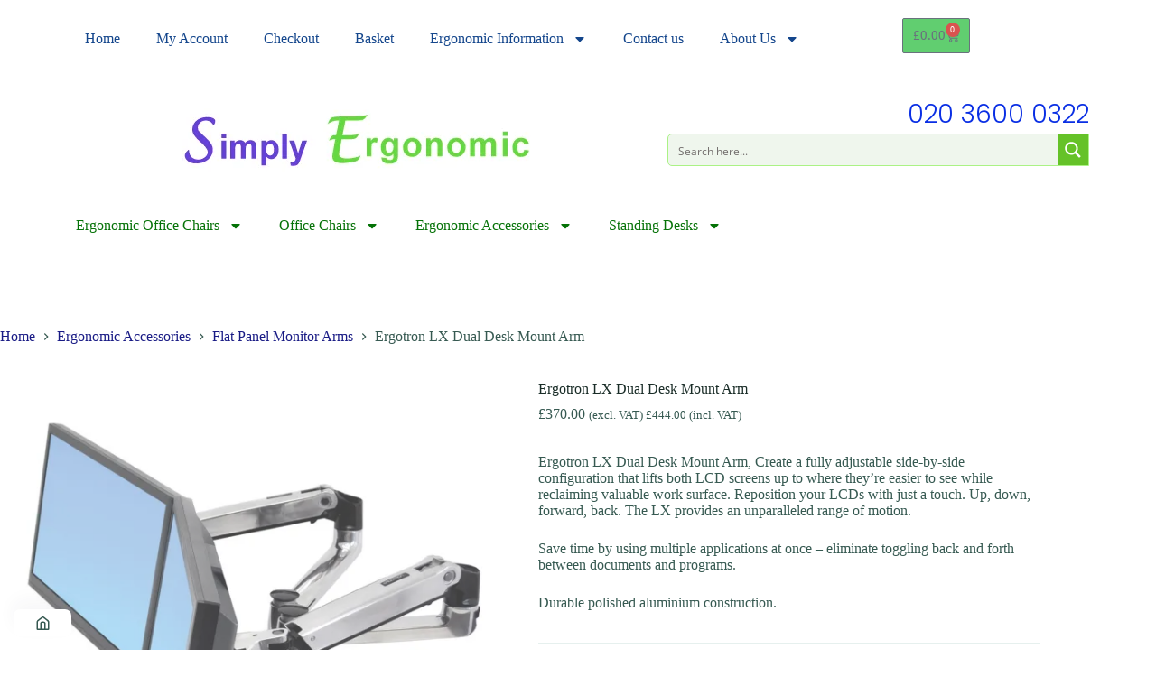

--- FILE ---
content_type: text/html; charset=UTF-8
request_url: https://www.simply-ergonomic.co.uk/office/ergotron-lx-dual-desk-mount-arm/
body_size: 38631
content:
<!doctype html>
<html lang="en-GB">
<head>
	
	<meta charset="UTF-8">
	<meta name="viewport" content="width=device-width, initial-scale=1, maximum-scale=5, viewport-fit=cover">
	<link rel="profile" href="https://gmpg.org/xfn/11">

	<meta name='robots' content='index, follow, max-image-preview:large, max-snippet:-1, max-video-preview:-1' />
	<style>img:is([sizes="auto" i], [sizes^="auto," i]) { contain-intrinsic-size: 3000px 1500px }</style>
	<script>window._wca = window._wca || [];</script>

	
	<title>Ergotron LX Dual Desk Mount Arm Create a fully adjustable</title>
	<meta name="description" content="Ergotron LX Dual Desk Mount Arm Create a fully adjustable side-by-side configuration that lifts both LCD screens reclaiming valuable work surface." />
	<link rel="canonical" href="https://www.simply-ergonomic.co.uk/office/ergotron-lx-dual-desk-mount-arm/" />
	<meta property="og:locale" content="en_GB" />
	<meta property="og:type" content="product" />
	<meta property="og:title" content="Ergotron LX Dual Desk Mount Arm" />
	<meta property="og:description" content="Ergotron LX Dual Desk Mount Arm, Create a fully adjustable side-by-side configuration that lifts both LCD screens up to where they’re easier to see while reclaiming valuable work surface. Reposition your LCDs with just a touch. Up, down, forward, back. The LX provides an unparalleled range of motion.  Save time by using multiple applications at once – eliminate toggling back and forth between documents and programs.  Durable polished aluminium construction." />
	<meta property="og:url" content="https://www.simply-ergonomic.co.uk/office/ergotron-lx-dual-desk-mount-arm/" />
	<meta property="og:site_name" content="Ergonomic Office Chairs by Simply Ergonomic" />
	<meta property="article:modified_time" content="2025-03-06T15:54:56+00:00" />
	<meta property="og:image" content="https://www.simply-ergonomic.co.uk/storage/Ergotron-LX-Dual-Desk-Mount-Arm.jpg" />
	<meta property="og:image:width" content="1000" />
	<meta property="og:image:height" content="1300" />
	<meta property="og:image:type" content="image/jpeg" />
	<meta name="twitter:card" content="summary_large_image" />
	<meta name="twitter:site" content="@Ergohumanchairs" />
	<meta name="twitter:label1" content="Price" />
	<meta name="twitter:data1" content="&pound;370.00 (excl. VAT) &pound;444.00 (incl. VAT)" />
	<meta name="twitter:label2" content="Availability" />
	<meta name="twitter:data2" content="In stock" />
	<script type="application/ld+json" class="yoast-schema-graph">{"@context":"https://schema.org","@graph":[{"@type":["WebPage","ItemPage"],"@id":"https://www.simply-ergonomic.co.uk/office/ergotron-lx-dual-desk-mount-arm/","url":"https://www.simply-ergonomic.co.uk/office/ergotron-lx-dual-desk-mount-arm/","name":"Ergotron LX Dual Desk Mount Arm Create a fully adjustable","isPartOf":{"@id":"https://www.simply-ergonomic.co.uk/#website"},"primaryImageOfPage":{"@id":"https://www.simply-ergonomic.co.uk/office/ergotron-lx-dual-desk-mount-arm/#primaryimage"},"image":{"@id":"https://www.simply-ergonomic.co.uk/office/ergotron-lx-dual-desk-mount-arm/#primaryimage"},"thumbnailUrl":"https://i0.wp.com/www.simply-ergonomic.co.uk/wp-content/uploads/Ergotron-LX-Dual-Desk-Mount-Arm.jpg?fit=1000%2C1300&quality=89&ssl=1","description":"Ergotron LX Dual Desk Mount Arm Create a fully adjustable side-by-side configuration that lifts both LCD screens reclaiming valuable work surface.","breadcrumb":{"@id":"https://www.simply-ergonomic.co.uk/office/ergotron-lx-dual-desk-mount-arm/#breadcrumb"},"inLanguage":"en-GB","potentialAction":{"@type":"BuyAction","target":"https://www.simply-ergonomic.co.uk/office/ergotron-lx-dual-desk-mount-arm/"}},{"@type":"ImageObject","inLanguage":"en-GB","@id":"https://www.simply-ergonomic.co.uk/office/ergotron-lx-dual-desk-mount-arm/#primaryimage","url":"https://i0.wp.com/www.simply-ergonomic.co.uk/wp-content/uploads/Ergotron-LX-Dual-Desk-Mount-Arm.jpg?fit=1000%2C1300&quality=89&ssl=1","contentUrl":"https://i0.wp.com/www.simply-ergonomic.co.uk/wp-content/uploads/Ergotron-LX-Dual-Desk-Mount-Arm.jpg?fit=1000%2C1300&quality=89&ssl=1","width":1000,"height":1300,"caption":"Ergotron LX Dual Desk Mount Arm"},{"@type":"BreadcrumbList","@id":"https://www.simply-ergonomic.co.uk/office/ergotron-lx-dual-desk-mount-arm/#breadcrumb","itemListElement":[{"@type":"ListItem","position":1,"name":"Ergonomic Office","item":"https://www.simply-ergonomic.co.uk/"},{"@type":"ListItem","position":2,"name":"Ergonomic Accessories","item":"https://www.simply-ergonomic.co.uk/ergonomics/ergonomic-accessories/"},{"@type":"ListItem","position":3,"name":"Flat Panel Monitor Arms","item":"https://www.simply-ergonomic.co.uk/ergonomics/ergonomic-accessories/flat-panel-monitor-arms/"},{"@type":"ListItem","position":4,"name":"Ergotron LX Dual Desk Mount Arm"}]},{"@type":"WebSite","@id":"https://www.simply-ergonomic.co.uk/#website","url":"https://www.simply-ergonomic.co.uk/","name":"Ergonomic Office Chairs by Simply Ergonomic","description":"Ergonomic Office Chairs by Simply Ergonomic","publisher":{"@id":"https://www.simply-ergonomic.co.uk/#organization"},"potentialAction":[{"@type":"SearchAction","target":{"@type":"EntryPoint","urlTemplate":"https://www.simply-ergonomic.co.uk/?s={search_term_string}"},"query-input":{"@type":"PropertyValueSpecification","valueRequired":true,"valueName":"search_term_string"}}],"inLanguage":"en-GB"},{"@type":"Organization","@id":"https://www.simply-ergonomic.co.uk/#organization","name":"Simply Ergonomic Ltd","url":"https://www.simply-ergonomic.co.uk/","logo":{"@type":"ImageObject","inLanguage":"en-GB","@id":"https://www.simply-ergonomic.co.uk/#/schema/logo/image/","url":"https://www.simply-ergonomic.co.uk/storage/Simply-Ergonomic-Logo.png","contentUrl":"https://www.simply-ergonomic.co.uk/storage/Simply-Ergonomic-Logo.png","width":390,"height":110,"caption":"Simply Ergonomic Ltd"},"image":{"@id":"https://www.simply-ergonomic.co.uk/#/schema/logo/image/"},"sameAs":["https://www.facebook.com/Simply-Ergonomic-105534841149657/","https://x.com/Ergohumanchairs","https://www.linkedin.com/company/simply-ergonomic-limited"],"vatID":"GB926534905","duns":"211083585"}]}</script>
	<meta property="product:brand" content="Flat Panel Monitor Arms" />
	<meta property="product:price:amount" content="370.00" />
	<meta property="product:price:currency" content="GBP" />
	<meta property="og:availability" content="instock" />
	<meta property="product:availability" content="instock" />
	<meta property="product:retailer_item_id" content="sim-R73" />
	<meta property="product:condition" content="new" />
	


<link rel='dns-prefetch' href='//www.google.com' />
<link rel='dns-prefetch' href='//stats.wp.com' />
<link rel='dns-prefetch' href='//www.googletagmanager.com' />
<link rel='preconnect' href='//i0.wp.com' />
<link rel='preconnect' href='//c0.wp.com' />
<link rel="alternate" type="application/rss+xml" title="Ergonomic Office Chairs by Simply Ergonomic &raquo; Feed" href="https://www.simply-ergonomic.co.uk/feed/" />
<link rel="alternate" type="application/rss+xml" title="Ergonomic Office Chairs by Simply Ergonomic &raquo; Comments Feed" href="https://www.simply-ergonomic.co.uk/comments/feed/" />
<link rel='stylesheet' id='blocksy-dynamic-global-css' href='https://www.simply-ergonomic.co.uk/storage/blocksy/css/global.css?rnd=89857' media='all' />
<link rel='stylesheet' id='wp-block-library-css' href='https://c0.wp.com/c/6.8.3/wp-includes/css/dist/block-library/style.min.css' media='all' />
<style id='global-styles-inline-css'>
:root{--wp--preset--aspect-ratio--square: 1;--wp--preset--aspect-ratio--4-3: 4/3;--wp--preset--aspect-ratio--3-4: 3/4;--wp--preset--aspect-ratio--3-2: 3/2;--wp--preset--aspect-ratio--2-3: 2/3;--wp--preset--aspect-ratio--16-9: 16/9;--wp--preset--aspect-ratio--9-16: 9/16;--wp--preset--color--black: #000000;--wp--preset--color--cyan-bluish-gray: #abb8c3;--wp--preset--color--white: #ffffff;--wp--preset--color--pale-pink: #f78da7;--wp--preset--color--vivid-red: #cf2e2e;--wp--preset--color--luminous-vivid-orange: #ff6900;--wp--preset--color--luminous-vivid-amber: #fcb900;--wp--preset--color--light-green-cyan: #7bdcb5;--wp--preset--color--vivid-green-cyan: #00d084;--wp--preset--color--pale-cyan-blue: #8ed1fc;--wp--preset--color--vivid-cyan-blue: #0693e3;--wp--preset--color--vivid-purple: #9b51e0;--wp--preset--color--palette-color-1: var(--theme-palette-color-1, #007f5f);--wp--preset--color--palette-color-2: var(--theme-palette-color-2, #55a630);--wp--preset--color--palette-color-3: var(--theme-palette-color-3, #365951);--wp--preset--color--palette-color-4: var(--theme-palette-color-4, #192c27);--wp--preset--color--palette-color-5: var(--theme-palette-color-5, #E6F0EE);--wp--preset--color--palette-color-6: var(--theme-palette-color-6, #F2F7F6);--wp--preset--color--palette-color-7: var(--theme-palette-color-7, #FBFCFC);--wp--preset--color--palette-color-8: var(--theme-palette-color-8, #ffffff);--wp--preset--gradient--vivid-cyan-blue-to-vivid-purple: linear-gradient(135deg,rgba(6,147,227,1) 0%,rgb(155,81,224) 100%);--wp--preset--gradient--light-green-cyan-to-vivid-green-cyan: linear-gradient(135deg,rgb(122,220,180) 0%,rgb(0,208,130) 100%);--wp--preset--gradient--luminous-vivid-amber-to-luminous-vivid-orange: linear-gradient(135deg,rgba(252,185,0,1) 0%,rgba(255,105,0,1) 100%);--wp--preset--gradient--luminous-vivid-orange-to-vivid-red: linear-gradient(135deg,rgba(255,105,0,1) 0%,rgb(207,46,46) 100%);--wp--preset--gradient--very-light-gray-to-cyan-bluish-gray: linear-gradient(135deg,rgb(238,238,238) 0%,rgb(169,184,195) 100%);--wp--preset--gradient--cool-to-warm-spectrum: linear-gradient(135deg,rgb(74,234,220) 0%,rgb(151,120,209) 20%,rgb(207,42,186) 40%,rgb(238,44,130) 60%,rgb(251,105,98) 80%,rgb(254,248,76) 100%);--wp--preset--gradient--blush-light-purple: linear-gradient(135deg,rgb(255,206,236) 0%,rgb(152,150,240) 100%);--wp--preset--gradient--blush-bordeaux: linear-gradient(135deg,rgb(254,205,165) 0%,rgb(254,45,45) 50%,rgb(107,0,62) 100%);--wp--preset--gradient--luminous-dusk: linear-gradient(135deg,rgb(255,203,112) 0%,rgb(199,81,192) 50%,rgb(65,88,208) 100%);--wp--preset--gradient--pale-ocean: linear-gradient(135deg,rgb(255,245,203) 0%,rgb(182,227,212) 50%,rgb(51,167,181) 100%);--wp--preset--gradient--electric-grass: linear-gradient(135deg,rgb(202,248,128) 0%,rgb(113,206,126) 100%);--wp--preset--gradient--midnight: linear-gradient(135deg,rgb(2,3,129) 0%,rgb(40,116,252) 100%);--wp--preset--gradient--juicy-peach: linear-gradient(to right, #ffecd2 0%, #fcb69f 100%);--wp--preset--gradient--young-passion: linear-gradient(to right, #ff8177 0%, #ff867a 0%, #ff8c7f 21%, #f99185 52%, #cf556c 78%, #b12a5b 100%);--wp--preset--gradient--true-sunset: linear-gradient(to right, #fa709a 0%, #fee140 100%);--wp--preset--gradient--morpheus-den: linear-gradient(to top, #30cfd0 0%, #330867 100%);--wp--preset--gradient--plum-plate: linear-gradient(135deg, #667eea 0%, #764ba2 100%);--wp--preset--gradient--aqua-splash: linear-gradient(15deg, #13547a 0%, #80d0c7 100%);--wp--preset--gradient--love-kiss: linear-gradient(to top, #ff0844 0%, #ffb199 100%);--wp--preset--gradient--new-retrowave: linear-gradient(to top, #3b41c5 0%, #a981bb 49%, #ffc8a9 100%);--wp--preset--gradient--plum-bath: linear-gradient(to top, #cc208e 0%, #6713d2 100%);--wp--preset--gradient--high-flight: linear-gradient(to right, #0acffe 0%, #495aff 100%);--wp--preset--gradient--teen-party: linear-gradient(-225deg, #FF057C 0%, #8D0B93 50%, #321575 100%);--wp--preset--gradient--fabled-sunset: linear-gradient(-225deg, #231557 0%, #44107A 29%, #FF1361 67%, #FFF800 100%);--wp--preset--gradient--arielle-smile: radial-gradient(circle 248px at center, #16d9e3 0%, #30c7ec 47%, #46aef7 100%);--wp--preset--gradient--itmeo-branding: linear-gradient(180deg, #2af598 0%, #009efd 100%);--wp--preset--gradient--deep-blue: linear-gradient(to right, #6a11cb 0%, #2575fc 100%);--wp--preset--gradient--strong-bliss: linear-gradient(to right, #f78ca0 0%, #f9748f 19%, #fd868c 60%, #fe9a8b 100%);--wp--preset--gradient--sweet-period: linear-gradient(to top, #3f51b1 0%, #5a55ae 13%, #7b5fac 25%, #8f6aae 38%, #a86aa4 50%, #cc6b8e 62%, #f18271 75%, #f3a469 87%, #f7c978 100%);--wp--preset--gradient--purple-division: linear-gradient(to top, #7028e4 0%, #e5b2ca 100%);--wp--preset--gradient--cold-evening: linear-gradient(to top, #0c3483 0%, #a2b6df 100%, #6b8cce 100%, #a2b6df 100%);--wp--preset--gradient--mountain-rock: linear-gradient(to right, #868f96 0%, #596164 100%);--wp--preset--gradient--desert-hump: linear-gradient(to top, #c79081 0%, #dfa579 100%);--wp--preset--gradient--ethernal-constance: linear-gradient(to top, #09203f 0%, #537895 100%);--wp--preset--gradient--happy-memories: linear-gradient(-60deg, #ff5858 0%, #f09819 100%);--wp--preset--gradient--grown-early: linear-gradient(to top, #0ba360 0%, #3cba92 100%);--wp--preset--gradient--morning-salad: linear-gradient(-225deg, #B7F8DB 0%, #50A7C2 100%);--wp--preset--gradient--night-call: linear-gradient(-225deg, #AC32E4 0%, #7918F2 48%, #4801FF 100%);--wp--preset--gradient--mind-crawl: linear-gradient(-225deg, #473B7B 0%, #3584A7 51%, #30D2BE 100%);--wp--preset--gradient--angel-care: linear-gradient(-225deg, #FFE29F 0%, #FFA99F 48%, #FF719A 100%);--wp--preset--gradient--juicy-cake: linear-gradient(to top, #e14fad 0%, #f9d423 100%);--wp--preset--gradient--rich-metal: linear-gradient(to right, #d7d2cc 0%, #304352 100%);--wp--preset--gradient--mole-hall: linear-gradient(-20deg, #616161 0%, #9bc5c3 100%);--wp--preset--gradient--cloudy-knoxville: linear-gradient(120deg, #fdfbfb 0%, #ebedee 100%);--wp--preset--gradient--soft-grass: linear-gradient(to top, #c1dfc4 0%, #deecdd 100%);--wp--preset--gradient--saint-petersburg: linear-gradient(135deg, #f5f7fa 0%, #c3cfe2 100%);--wp--preset--gradient--everlasting-sky: linear-gradient(135deg, #fdfcfb 0%, #e2d1c3 100%);--wp--preset--gradient--kind-steel: linear-gradient(-20deg, #e9defa 0%, #fbfcdb 100%);--wp--preset--gradient--over-sun: linear-gradient(60deg, #abecd6 0%, #fbed96 100%);--wp--preset--gradient--premium-white: linear-gradient(to top, #d5d4d0 0%, #d5d4d0 1%, #eeeeec 31%, #efeeec 75%, #e9e9e7 100%);--wp--preset--gradient--clean-mirror: linear-gradient(45deg, #93a5cf 0%, #e4efe9 100%);--wp--preset--gradient--wild-apple: linear-gradient(to top, #d299c2 0%, #fef9d7 100%);--wp--preset--gradient--snow-again: linear-gradient(to top, #e6e9f0 0%, #eef1f5 100%);--wp--preset--gradient--confident-cloud: linear-gradient(to top, #dad4ec 0%, #dad4ec 1%, #f3e7e9 100%);--wp--preset--gradient--glass-water: linear-gradient(to top, #dfe9f3 0%, white 100%);--wp--preset--gradient--perfect-white: linear-gradient(-225deg, #E3FDF5 0%, #FFE6FA 100%);--wp--preset--font-size--small: 13px;--wp--preset--font-size--medium: 20px;--wp--preset--font-size--large: clamp(22px, 1.375rem + ((1vw - 3.2px) * 0.625), 30px);--wp--preset--font-size--x-large: clamp(30px, 1.875rem + ((1vw - 3.2px) * 1.563), 50px);--wp--preset--font-size--xx-large: clamp(45px, 2.813rem + ((1vw - 3.2px) * 2.734), 80px);--wp--preset--spacing--20: 0.44rem;--wp--preset--spacing--30: 0.67rem;--wp--preset--spacing--40: 1rem;--wp--preset--spacing--50: 1.5rem;--wp--preset--spacing--60: 2.25rem;--wp--preset--spacing--70: 3.38rem;--wp--preset--spacing--80: 5.06rem;--wp--preset--shadow--natural: 6px 6px 9px rgba(0, 0, 0, 0.2);--wp--preset--shadow--deep: 12px 12px 50px rgba(0, 0, 0, 0.4);--wp--preset--shadow--sharp: 6px 6px 0px rgba(0, 0, 0, 0.2);--wp--preset--shadow--outlined: 6px 6px 0px -3px rgba(255, 255, 255, 1), 6px 6px rgba(0, 0, 0, 1);--wp--preset--shadow--crisp: 6px 6px 0px rgba(0, 0, 0, 1);}:root { --wp--style--global--content-size: var(--theme-block-max-width);--wp--style--global--wide-size: var(--theme-block-wide-max-width); }:where(body) { margin: 0; }.wp-site-blocks > .alignleft { float: left; margin-right: 2em; }.wp-site-blocks > .alignright { float: right; margin-left: 2em; }.wp-site-blocks > .aligncenter { justify-content: center; margin-left: auto; margin-right: auto; }:where(.wp-site-blocks) > * { margin-block-start: var(--theme-content-spacing); margin-block-end: 0; }:where(.wp-site-blocks) > :first-child { margin-block-start: 0; }:where(.wp-site-blocks) > :last-child { margin-block-end: 0; }:root { --wp--style--block-gap: var(--theme-content-spacing); }:root :where(.is-layout-flow) > :first-child{margin-block-start: 0;}:root :where(.is-layout-flow) > :last-child{margin-block-end: 0;}:root :where(.is-layout-flow) > *{margin-block-start: var(--theme-content-spacing);margin-block-end: 0;}:root :where(.is-layout-constrained) > :first-child{margin-block-start: 0;}:root :where(.is-layout-constrained) > :last-child{margin-block-end: 0;}:root :where(.is-layout-constrained) > *{margin-block-start: var(--theme-content-spacing);margin-block-end: 0;}:root :where(.is-layout-flex){gap: var(--theme-content-spacing);}:root :where(.is-layout-grid){gap: var(--theme-content-spacing);}.is-layout-flow > .alignleft{float: left;margin-inline-start: 0;margin-inline-end: 2em;}.is-layout-flow > .alignright{float: right;margin-inline-start: 2em;margin-inline-end: 0;}.is-layout-flow > .aligncenter{margin-left: auto !important;margin-right: auto !important;}.is-layout-constrained > .alignleft{float: left;margin-inline-start: 0;margin-inline-end: 2em;}.is-layout-constrained > .alignright{float: right;margin-inline-start: 2em;margin-inline-end: 0;}.is-layout-constrained > .aligncenter{margin-left: auto !important;margin-right: auto !important;}.is-layout-constrained > :where(:not(.alignleft):not(.alignright):not(.alignfull)){max-width: var(--wp--style--global--content-size);margin-left: auto !important;margin-right: auto !important;}.is-layout-constrained > .alignwide{max-width: var(--wp--style--global--wide-size);}body .is-layout-flex{display: flex;}.is-layout-flex{flex-wrap: wrap;align-items: center;}.is-layout-flex > :is(*, div){margin: 0;}body .is-layout-grid{display: grid;}.is-layout-grid > :is(*, div){margin: 0;}body{padding-top: 0px;padding-right: 0px;padding-bottom: 0px;padding-left: 0px;}.has-black-color{color: var(--wp--preset--color--black) !important;}.has-cyan-bluish-gray-color{color: var(--wp--preset--color--cyan-bluish-gray) !important;}.has-white-color{color: var(--wp--preset--color--white) !important;}.has-pale-pink-color{color: var(--wp--preset--color--pale-pink) !important;}.has-vivid-red-color{color: var(--wp--preset--color--vivid-red) !important;}.has-luminous-vivid-orange-color{color: var(--wp--preset--color--luminous-vivid-orange) !important;}.has-luminous-vivid-amber-color{color: var(--wp--preset--color--luminous-vivid-amber) !important;}.has-light-green-cyan-color{color: var(--wp--preset--color--light-green-cyan) !important;}.has-vivid-green-cyan-color{color: var(--wp--preset--color--vivid-green-cyan) !important;}.has-pale-cyan-blue-color{color: var(--wp--preset--color--pale-cyan-blue) !important;}.has-vivid-cyan-blue-color{color: var(--wp--preset--color--vivid-cyan-blue) !important;}.has-vivid-purple-color{color: var(--wp--preset--color--vivid-purple) !important;}.has-palette-color-1-color{color: var(--wp--preset--color--palette-color-1) !important;}.has-palette-color-2-color{color: var(--wp--preset--color--palette-color-2) !important;}.has-palette-color-3-color{color: var(--wp--preset--color--palette-color-3) !important;}.has-palette-color-4-color{color: var(--wp--preset--color--palette-color-4) !important;}.has-palette-color-5-color{color: var(--wp--preset--color--palette-color-5) !important;}.has-palette-color-6-color{color: var(--wp--preset--color--palette-color-6) !important;}.has-palette-color-7-color{color: var(--wp--preset--color--palette-color-7) !important;}.has-palette-color-8-color{color: var(--wp--preset--color--palette-color-8) !important;}.has-black-background-color{background-color: var(--wp--preset--color--black) !important;}.has-cyan-bluish-gray-background-color{background-color: var(--wp--preset--color--cyan-bluish-gray) !important;}.has-white-background-color{background-color: var(--wp--preset--color--white) !important;}.has-pale-pink-background-color{background-color: var(--wp--preset--color--pale-pink) !important;}.has-vivid-red-background-color{background-color: var(--wp--preset--color--vivid-red) !important;}.has-luminous-vivid-orange-background-color{background-color: var(--wp--preset--color--luminous-vivid-orange) !important;}.has-luminous-vivid-amber-background-color{background-color: var(--wp--preset--color--luminous-vivid-amber) !important;}.has-light-green-cyan-background-color{background-color: var(--wp--preset--color--light-green-cyan) !important;}.has-vivid-green-cyan-background-color{background-color: var(--wp--preset--color--vivid-green-cyan) !important;}.has-pale-cyan-blue-background-color{background-color: var(--wp--preset--color--pale-cyan-blue) !important;}.has-vivid-cyan-blue-background-color{background-color: var(--wp--preset--color--vivid-cyan-blue) !important;}.has-vivid-purple-background-color{background-color: var(--wp--preset--color--vivid-purple) !important;}.has-palette-color-1-background-color{background-color: var(--wp--preset--color--palette-color-1) !important;}.has-palette-color-2-background-color{background-color: var(--wp--preset--color--palette-color-2) !important;}.has-palette-color-3-background-color{background-color: var(--wp--preset--color--palette-color-3) !important;}.has-palette-color-4-background-color{background-color: var(--wp--preset--color--palette-color-4) !important;}.has-palette-color-5-background-color{background-color: var(--wp--preset--color--palette-color-5) !important;}.has-palette-color-6-background-color{background-color: var(--wp--preset--color--palette-color-6) !important;}.has-palette-color-7-background-color{background-color: var(--wp--preset--color--palette-color-7) !important;}.has-palette-color-8-background-color{background-color: var(--wp--preset--color--palette-color-8) !important;}.has-black-border-color{border-color: var(--wp--preset--color--black) !important;}.has-cyan-bluish-gray-border-color{border-color: var(--wp--preset--color--cyan-bluish-gray) !important;}.has-white-border-color{border-color: var(--wp--preset--color--white) !important;}.has-pale-pink-border-color{border-color: var(--wp--preset--color--pale-pink) !important;}.has-vivid-red-border-color{border-color: var(--wp--preset--color--vivid-red) !important;}.has-luminous-vivid-orange-border-color{border-color: var(--wp--preset--color--luminous-vivid-orange) !important;}.has-luminous-vivid-amber-border-color{border-color: var(--wp--preset--color--luminous-vivid-amber) !important;}.has-light-green-cyan-border-color{border-color: var(--wp--preset--color--light-green-cyan) !important;}.has-vivid-green-cyan-border-color{border-color: var(--wp--preset--color--vivid-green-cyan) !important;}.has-pale-cyan-blue-border-color{border-color: var(--wp--preset--color--pale-cyan-blue) !important;}.has-vivid-cyan-blue-border-color{border-color: var(--wp--preset--color--vivid-cyan-blue) !important;}.has-vivid-purple-border-color{border-color: var(--wp--preset--color--vivid-purple) !important;}.has-palette-color-1-border-color{border-color: var(--wp--preset--color--palette-color-1) !important;}.has-palette-color-2-border-color{border-color: var(--wp--preset--color--palette-color-2) !important;}.has-palette-color-3-border-color{border-color: var(--wp--preset--color--palette-color-3) !important;}.has-palette-color-4-border-color{border-color: var(--wp--preset--color--palette-color-4) !important;}.has-palette-color-5-border-color{border-color: var(--wp--preset--color--palette-color-5) !important;}.has-palette-color-6-border-color{border-color: var(--wp--preset--color--palette-color-6) !important;}.has-palette-color-7-border-color{border-color: var(--wp--preset--color--palette-color-7) !important;}.has-palette-color-8-border-color{border-color: var(--wp--preset--color--palette-color-8) !important;}.has-vivid-cyan-blue-to-vivid-purple-gradient-background{background: var(--wp--preset--gradient--vivid-cyan-blue-to-vivid-purple) !important;}.has-light-green-cyan-to-vivid-green-cyan-gradient-background{background: var(--wp--preset--gradient--light-green-cyan-to-vivid-green-cyan) !important;}.has-luminous-vivid-amber-to-luminous-vivid-orange-gradient-background{background: var(--wp--preset--gradient--luminous-vivid-amber-to-luminous-vivid-orange) !important;}.has-luminous-vivid-orange-to-vivid-red-gradient-background{background: var(--wp--preset--gradient--luminous-vivid-orange-to-vivid-red) !important;}.has-very-light-gray-to-cyan-bluish-gray-gradient-background{background: var(--wp--preset--gradient--very-light-gray-to-cyan-bluish-gray) !important;}.has-cool-to-warm-spectrum-gradient-background{background: var(--wp--preset--gradient--cool-to-warm-spectrum) !important;}.has-blush-light-purple-gradient-background{background: var(--wp--preset--gradient--blush-light-purple) !important;}.has-blush-bordeaux-gradient-background{background: var(--wp--preset--gradient--blush-bordeaux) !important;}.has-luminous-dusk-gradient-background{background: var(--wp--preset--gradient--luminous-dusk) !important;}.has-pale-ocean-gradient-background{background: var(--wp--preset--gradient--pale-ocean) !important;}.has-electric-grass-gradient-background{background: var(--wp--preset--gradient--electric-grass) !important;}.has-midnight-gradient-background{background: var(--wp--preset--gradient--midnight) !important;}.has-juicy-peach-gradient-background{background: var(--wp--preset--gradient--juicy-peach) !important;}.has-young-passion-gradient-background{background: var(--wp--preset--gradient--young-passion) !important;}.has-true-sunset-gradient-background{background: var(--wp--preset--gradient--true-sunset) !important;}.has-morpheus-den-gradient-background{background: var(--wp--preset--gradient--morpheus-den) !important;}.has-plum-plate-gradient-background{background: var(--wp--preset--gradient--plum-plate) !important;}.has-aqua-splash-gradient-background{background: var(--wp--preset--gradient--aqua-splash) !important;}.has-love-kiss-gradient-background{background: var(--wp--preset--gradient--love-kiss) !important;}.has-new-retrowave-gradient-background{background: var(--wp--preset--gradient--new-retrowave) !important;}.has-plum-bath-gradient-background{background: var(--wp--preset--gradient--plum-bath) !important;}.has-high-flight-gradient-background{background: var(--wp--preset--gradient--high-flight) !important;}.has-teen-party-gradient-background{background: var(--wp--preset--gradient--teen-party) !important;}.has-fabled-sunset-gradient-background{background: var(--wp--preset--gradient--fabled-sunset) !important;}.has-arielle-smile-gradient-background{background: var(--wp--preset--gradient--arielle-smile) !important;}.has-itmeo-branding-gradient-background{background: var(--wp--preset--gradient--itmeo-branding) !important;}.has-deep-blue-gradient-background{background: var(--wp--preset--gradient--deep-blue) !important;}.has-strong-bliss-gradient-background{background: var(--wp--preset--gradient--strong-bliss) !important;}.has-sweet-period-gradient-background{background: var(--wp--preset--gradient--sweet-period) !important;}.has-purple-division-gradient-background{background: var(--wp--preset--gradient--purple-division) !important;}.has-cold-evening-gradient-background{background: var(--wp--preset--gradient--cold-evening) !important;}.has-mountain-rock-gradient-background{background: var(--wp--preset--gradient--mountain-rock) !important;}.has-desert-hump-gradient-background{background: var(--wp--preset--gradient--desert-hump) !important;}.has-ethernal-constance-gradient-background{background: var(--wp--preset--gradient--ethernal-constance) !important;}.has-happy-memories-gradient-background{background: var(--wp--preset--gradient--happy-memories) !important;}.has-grown-early-gradient-background{background: var(--wp--preset--gradient--grown-early) !important;}.has-morning-salad-gradient-background{background: var(--wp--preset--gradient--morning-salad) !important;}.has-night-call-gradient-background{background: var(--wp--preset--gradient--night-call) !important;}.has-mind-crawl-gradient-background{background: var(--wp--preset--gradient--mind-crawl) !important;}.has-angel-care-gradient-background{background: var(--wp--preset--gradient--angel-care) !important;}.has-juicy-cake-gradient-background{background: var(--wp--preset--gradient--juicy-cake) !important;}.has-rich-metal-gradient-background{background: var(--wp--preset--gradient--rich-metal) !important;}.has-mole-hall-gradient-background{background: var(--wp--preset--gradient--mole-hall) !important;}.has-cloudy-knoxville-gradient-background{background: var(--wp--preset--gradient--cloudy-knoxville) !important;}.has-soft-grass-gradient-background{background: var(--wp--preset--gradient--soft-grass) !important;}.has-saint-petersburg-gradient-background{background: var(--wp--preset--gradient--saint-petersburg) !important;}.has-everlasting-sky-gradient-background{background: var(--wp--preset--gradient--everlasting-sky) !important;}.has-kind-steel-gradient-background{background: var(--wp--preset--gradient--kind-steel) !important;}.has-over-sun-gradient-background{background: var(--wp--preset--gradient--over-sun) !important;}.has-premium-white-gradient-background{background: var(--wp--preset--gradient--premium-white) !important;}.has-clean-mirror-gradient-background{background: var(--wp--preset--gradient--clean-mirror) !important;}.has-wild-apple-gradient-background{background: var(--wp--preset--gradient--wild-apple) !important;}.has-snow-again-gradient-background{background: var(--wp--preset--gradient--snow-again) !important;}.has-confident-cloud-gradient-background{background: var(--wp--preset--gradient--confident-cloud) !important;}.has-glass-water-gradient-background{background: var(--wp--preset--gradient--glass-water) !important;}.has-perfect-white-gradient-background{background: var(--wp--preset--gradient--perfect-white) !important;}.has-small-font-size{font-size: var(--wp--preset--font-size--small) !important;}.has-medium-font-size{font-size: var(--wp--preset--font-size--medium) !important;}.has-large-font-size{font-size: var(--wp--preset--font-size--large) !important;}.has-x-large-font-size{font-size: var(--wp--preset--font-size--x-large) !important;}.has-xx-large-font-size{font-size: var(--wp--preset--font-size--xx-large) !important;}
:root :where(.wp-block-pullquote){font-size: clamp(0.984em, 0.984rem + ((1vw - 0.2em) * 0.645), 1.5em);line-height: 1.6;}
</style>
<style id='woocommerce-inline-inline-css'>
.woocommerce form .form-row .required { visibility: visible; }
</style>
<link rel='stylesheet' id='wt-woocommerce-related-products-css' href='https://www.simply-ergonomic.co.uk/core/modules/7b06b0d30d/public/css/custom-related-products-public.css?rnd=89857' media='all' />
<link rel='stylesheet' id='carousel-css-css' href='https://www.simply-ergonomic.co.uk/core/modules/7b06b0d30d/public/css/owl.carousel.min.css?rnd=89857' media='all' />
<link rel='stylesheet' id='carousel-theme-css-css' href='https://www.simply-ergonomic.co.uk/core/modules/7b06b0d30d/public/css/owl.theme.default.min.css?rnd=89857' media='all' />
<link rel='stylesheet' id='dashicons-css' href='https://c0.wp.com/c/6.8.3/wp-includes/css/dashicons.min.css' media='all' />
<link rel='stylesheet' id='woocommerce-addons-css-css' href='https://www.simply-ergonomic.co.uk/core/modules/0297964bd2/assets/css/frontend/frontend.css?rnd=89857' media='all' />
<link rel='stylesheet' id='brands-styles-css' href='https://c0.wp.com/p/woocommerce/10.3.5/assets/css/brands.css' media='all' />
<link rel='stylesheet' id='parent-style-css' href='https://www.simply-ergonomic.co.uk/core/views/a8532ddfd5/design.css?rnd=89857' media='all' />
<link rel='stylesheet' id='ct-main-styles-css' href='https://www.simply-ergonomic.co.uk/core/views/a8532ddfd5/static/bundle/main.min.css?rnd=89857' media='all' />
<link rel='stylesheet' id='ct-woocommerce-styles-css' href='https://www.simply-ergonomic.co.uk/core/views/a8532ddfd5/static/bundle/woocommerce.min.css?rnd=89857' media='all' />
<link rel='stylesheet' id='ct-page-title-styles-css' href='https://www.simply-ergonomic.co.uk/core/views/a8532ddfd5/static/bundle/page-title.min.css?rnd=89857' media='all' />
<link rel='stylesheet' id='ct-flexy-styles-css' href='https://www.simply-ergonomic.co.uk/core/views/a8532ddfd5/static/bundle/flexy.min.css?rnd=89857' media='all' />
<link rel='stylesheet' id='ct-elementor-styles-css' href='https://www.simply-ergonomic.co.uk/core/views/a8532ddfd5/static/bundle/elementor-frontend.min.css?rnd=89857' media='all' />
<link rel='stylesheet' id='ct-elementor-woocommerce-styles-css' href='https://www.simply-ergonomic.co.uk/core/views/a8532ddfd5/static/bundle/elementor-woocommerce-frontend.min.css?rnd=89857' media='all' />
<link rel='stylesheet' id='ct-wpforms-styles-css' href='https://www.simply-ergonomic.co.uk/core/views/a8532ddfd5/static/bundle/wpforms.min.css?rnd=89857' media='all' />
<link rel='stylesheet' id='elementor-frontend-css' href='https://www.simply-ergonomic.co.uk/core/modules/f65f29574d/assets/css/frontend.min.css?rnd=89857' media='all' />
<link rel='stylesheet' id='widget-nav-menu-css' href='https://www.simply-ergonomic.co.uk/core/modules/ccc473c329/assets/css/widget-nav-menu.min.css?rnd=89857' media='all' />
<link rel='stylesheet' id='widget-woocommerce-menu-cart-css' href='https://www.simply-ergonomic.co.uk/core/modules/ccc473c329/assets/css/widget-woocommerce-menu-cart.min.css?rnd=89857' media='all' />
<link rel='stylesheet' id='widget-image-css' href='https://www.simply-ergonomic.co.uk/core/modules/f65f29574d/assets/css/widget-image.min.css?rnd=89857' media='all' />
<link rel='stylesheet' id='widget-icon-list-css' href='https://www.simply-ergonomic.co.uk/core/modules/f65f29574d/assets/css/widget-icon-list.min.css?rnd=89857' media='all' />
<link rel='stylesheet' id='e-animation-grow-css' href='https://www.simply-ergonomic.co.uk/core/modules/f65f29574d/assets/lib/animations/styles/e-animation-grow.min.css?rnd=89857' media='all' />
<link rel='stylesheet' id='elementor-post-19065-css' href='https://www.simply-ergonomic.co.uk/storage/elementor/css/post-19065.css?rnd=89857' media='all' />
<link rel='stylesheet' id='elementor-post-19662-css' href='https://www.simply-ergonomic.co.uk/storage/elementor/css/post-19662.css?rnd=89857' media='all' />
<link rel='stylesheet' id='wc-sagepaydirect-css' href='https://www.simply-ergonomic.co.uk/core/modules/af14cab5ce/assets/css/checkout.css?rnd=89857' media='' />
<link rel='stylesheet' id='blocksy-pro-search-input-styles-css' href='https://www.simply-ergonomic.co.uk/core/modules/6e3306807b/framework/premium/static/bundle/search-input.min.css?rnd=89857' media='all' />
<link rel='stylesheet' id='blocksy-ext-post-types-extra-styles-css' href='https://www.simply-ergonomic.co.uk/core/modules/6e3306807b/framework/premium/extensions/post-types-extra/static/bundle/main.min.css?rnd=89857' media='all' />
<link rel='stylesheet' id='blocksy-ext-mega-menu-styles-css' href='https://www.simply-ergonomic.co.uk/core/modules/6e3306807b/framework/premium/extensions/mega-menu/static/bundle/main.min.css?rnd=89857' media='all' />
<link rel='stylesheet' id='blocksy-ext-shortcuts-styles-css' href='https://www.simply-ergonomic.co.uk/core/modules/6e3306807b/framework/premium/extensions/shortcuts/static/bundle/main.min.css?rnd=89857' media='all' />
<link rel='stylesheet' id='elementor-gf-local-roboto-css' href='https://www.simply-ergonomic.co.uk/storage/elementor/google-fonts/css/roboto.css?rnd=89857' media='all' />
<link rel='stylesheet' id='elementor-gf-local-robotoslab-css' href='https://www.simply-ergonomic.co.uk/storage/elementor/google-fonts/css/robotoslab.css?rnd=89857' media='all' />
<link rel='stylesheet' id='elementor-gf-local-poppins-css' href='https://www.simply-ergonomic.co.uk/storage/elementor/google-fonts/css/poppins.css?rnd=89857' media='all' />
<script type="text/template" id="tmpl-variation-template">
	<div class="woocommerce-variation-description">{{{ data.variation.variation_description }}}</div>
	<div class="woocommerce-variation-price">{{{ data.variation.price_html }}}</div>
	<div class="woocommerce-variation-availability">{{{ data.variation.availability_html }}}</div>
</script>
<script type="text/template" id="tmpl-unavailable-variation-template">
	<p role="alert">Sorry, this product is unavailable. Please choose a different combination.</p>
</script>
<script src="https://c0.wp.com/c/6.8.3/wp-includes/js/jquery/jquery.min.js" id="jquery-core-js"></script>
<script src="https://c0.wp.com/c/6.8.3/wp-includes/js/jquery/jquery-migrate.min.js" id="jquery-migrate-js"></script>
<script src="https://c0.wp.com/c/6.8.3/wp-includes/js/underscore.min.js" id="underscore-js"></script>
<script id="wp-util-js-extra">
var _wpUtilSettings = {"ajax":{"url":"\/wp-admin\/ajax.php"}};
</script>
<script src="https://c0.wp.com/c/6.8.3/wp-includes/js/wp-util.min.js" id="wp-util-js"></script>
<script src="https://c0.wp.com/p/woocommerce/10.3.5/assets/js/jquery-blockui/jquery.blockUI.min.js" id="wc-jquery-blockui-js" data-wp-strategy="defer"></script>
<script src="https://www.simply-ergonomic.co.uk/core/modules/recaptcha-woo/js/rcfwc.js?rnd=89857" id="rcfwc-js-js" defer data-wp-strategy="defer"></script>
<script src="https://www.google.com/recaptcha/api.js?hl=en_GB" id="recaptcha-js" defer data-wp-strategy="defer"></script>
<script src="https://c0.wp.com/p/woocommerce/10.3.5/assets/js/zoom/jquery.zoom.min.js" id="wc-zoom-js" defer data-wp-strategy="defer"></script>
<script id="wc-single-product-js-extra">
var wc_single_product_params = {"i18n_required_rating_text":"Please select a rating","i18n_rating_options":["1 of 5 stars","2 of 5 stars","3 of 5 stars","4 of 5 stars","5 of 5 stars"],"i18n_product_gallery_trigger_text":"View full-screen image gallery","review_rating_required":"yes","flexslider":{"rtl":false,"animation":"slide","smoothHeight":true,"directionNav":false,"controlNav":"thumbnails","slideshow":false,"animationSpeed":500,"animationLoop":false,"allowOneSlide":false},"zoom_enabled":"1","zoom_options":[],"photoswipe_enabled":"","photoswipe_options":{"shareEl":false,"closeOnScroll":false,"history":false,"hideAnimationDuration":0,"showAnimationDuration":0},"flexslider_enabled":""};
</script>
<script src="https://c0.wp.com/p/woocommerce/10.3.5/assets/js/frontend/single-product.min.js" id="wc-single-product-js" defer data-wp-strategy="defer"></script>
<script src="https://c0.wp.com/p/woocommerce/10.3.5/assets/js/js-cookie/js.cookie.min.js" id="wc-js-cookie-js" data-wp-strategy="defer"></script>
<script src="https://www.simply-ergonomic.co.uk/core/modules/7b06b0d30d/public/js/custom-related-products-public.js?rnd=89857" id="wt-woocommerce-related-products-js"></script>
<script src="https://www.simply-ergonomic.co.uk/core/modules/7b06b0d30d/public/js/wt_owl_carousel.js?rnd=89857" id="wt-owl-js-js"></script>
<script src="https://c0.wp.com/p/woocommerce/10.3.5/assets/js/dompurify/purify.min.js" id="wc-dompurify-js" defer data-wp-strategy="defer"></script>
<script id="wc-add-to-cart-js-extra">
var wc_add_to_cart_params = {"ajax_url":"\/wp-admin\/ajax.php","wc_ajax_url":"\/?wc-ajax=%%endpoint%%","i18n_view_cart":"View basket","cart_url":"https:\/\/www.simply-ergonomic.co.uk\/basket\/","is_cart":"","cart_redirect_after_add":"yes"};
</script>
<script src="https://c0.wp.com/p/woocommerce/10.3.5/assets/js/frontend/add-to-cart.min.js" id="wc-add-to-cart-js" defer data-wp-strategy="defer"></script>
<script src="https://stats.wp.com/s-202549.js" id="woocommerce-analytics-js" defer data-wp-strategy="defer"></script>




<script src="https://www.googletagmanager.com/gtag/js?id=GT-PZQ9ZPR" id="google_gtagjs-js" async></script>
<script id="google_gtagjs-js-after">
window.dataLayer = window.dataLayer || [];function gtag(){dataLayer.push(arguments);}
gtag("set","linker",{"domains":["www.simply-ergonomic.co.uk"]});
gtag("js", new Date());
gtag("set", "developer_id.dZTNiMT", true);
gtag("config", "GT-PZQ9ZPR", {"googlesitekit_post_type":"product"});
gtag("config", "AW-6056544929");
 window._googlesitekit = window._googlesitekit || {}; window._googlesitekit.throttledEvents = []; window._googlesitekit.gtagEvent = (name, data) => { var key = JSON.stringify( { name, data } ); if ( !! window._googlesitekit.throttledEvents[ key ] ) { return; } window._googlesitekit.throttledEvents[ key ] = true; setTimeout( () => { delete window._googlesitekit.throttledEvents[ key ]; }, 5 ); gtag( "event", name, { ...data, event_source: "site-kit" } ); };
</script>
<link rel='shortlink' href='https://www.simply-ergonomic.co.uk/?p=1033' />
<link rel="alternate" title="oEmbed (JSON)" type="application/json+oembed" href="https://www.simply-ergonomic.co.uk/wp-json/oembed/1.0/embed?url=https%3A%2F%2Fwww.simply-ergonomic.co.uk%2Foffice%2Fergotron-lx-dual-desk-mount-arm%2F" />
<link rel="alternate" title="oEmbed (XML)" type="text/xml+oembed" href="https://www.simply-ergonomic.co.uk/wp-json/oembed/1.0/embed?url=https%3A%2F%2Fwww.simply-ergonomic.co.uk%2Foffice%2Fergotron-lx-dual-desk-mount-arm%2F&#038;format=xml" />
	<style>img#wpstats{display:none}</style>
		<noscript><link rel='stylesheet' href='https://www.simply-ergonomic.co.uk/core/views/a8532ddfd5/static/bundle/no-scripts.min.css' type='text/css'></noscript>
	<noscript><style>.woocommerce-product-gallery{ opacity: 1 !important; }</style></noscript>
	
			<style>
				.e-con.e-parent:nth-of-type(n+4):not(.e-lazyloaded):not(.e-no-lazyload),
				.e-con.e-parent:nth-of-type(n+4):not(.e-lazyloaded):not(.e-no-lazyload) * {
					background-image: none !important;
				}
				@media screen and (max-height: 1024px) {
					.e-con.e-parent:nth-of-type(n+3):not(.e-lazyloaded):not(.e-no-lazyload),
					.e-con.e-parent:nth-of-type(n+3):not(.e-lazyloaded):not(.e-no-lazyload) * {
						background-image: none !important;
					}
				}
				@media screen and (max-height: 640px) {
					.e-con.e-parent:nth-of-type(n+2):not(.e-lazyloaded):not(.e-no-lazyload),
					.e-con.e-parent:nth-of-type(n+2):not(.e-lazyloaded):not(.e-no-lazyload) * {
						background-image: none !important;
					}
				}
			</style>
			<link rel="icon" href="https://i0.wp.com/www.simply-ergonomic.co.uk/wp-content/uploads/2017/02/cropped-simply-icon.gif?fit=32%2C32&#038;ssl=1" sizes="32x32" />
<link rel="icon" href="https://i0.wp.com/www.simply-ergonomic.co.uk/wp-content/uploads/2017/02/cropped-simply-icon.gif?fit=192%2C192&#038;ssl=1" sizes="192x192" />
<link rel="apple-touch-icon" href="https://i0.wp.com/www.simply-ergonomic.co.uk/wp-content/uploads/2017/02/cropped-simply-icon.gif?fit=180%2C180&#038;ssl=1" />
<meta name="msapplication-TileImage" content="https://i0.wp.com/www.simply-ergonomic.co.uk/wp-content/uploads/2017/02/cropped-simply-icon.gif?fit=270%2C270&#038;ssl=1" />
	<link rel="stylesheet" id="asp-basic" href="https://www.simply-ergonomic.co.uk/core/cache/asp/style.basic-ho-is-po-no-da-se-co-au-se-is.css?mq=oNBwc6" media="all" /><style id='asp-instance-1'>div[id*='ajaxsearchpro1_'] div.asp_loader,div[id*='ajaxsearchpro1_'] div.asp_loader *{box-sizing:border-box !important;margin:0;padding:0;box-shadow:none}div[id*='ajaxsearchpro1_'] div.asp_loader{box-sizing:border-box;display:flex;flex:0 1 auto;flex-direction:column;flex-grow:0;flex-shrink:0;flex-basis:28px;max-width:100%;max-height:100%;align-items:center;justify-content:center}div[id*='ajaxsearchpro1_'] div.asp_loader-inner{width:100%;margin:0 auto;text-align:center;height:100%}@-webkit-keyframes ball-spin-fade-loader{50%{opacity:0.3;-webkit-transform:scale(0.4);transform:scale(0.4)}100%{opacity:1;-webkit-transform:scale(1);transform:scale(1)}}@keyframes ball-spin-fade-loader{50%{opacity:0.3;-webkit-transform:scale(0.4);transform:scale(0.4)}100%{opacity:1;-webkit-transform:scale(1);transform:scale(1)}}div[id*='ajaxsearchpro1_'] div.asp_ball-spin-fade-loader{position:relative;width:100%;height:100%;top:50%;left:50%}div[id*='ajaxsearchpro1_'] div.asp_ball-spin-fade-loader>div:nth-child(1){top:20%;left:-10%;-webkit-animation:ball-spin-fade-loader 1s -0.96s infinite linear;animation:ball-spin-fade-loader 1s -0.96s infinite linear}div[id*='ajaxsearchpro1_'] div.asp_ball-spin-fade-loader>div:nth-child(2){top:10%;left:10%;-webkit-animation:ball-spin-fade-loader 1s -0.84s infinite linear;animation:ball-spin-fade-loader 1s -0.84s infinite linear}div[id*='ajaxsearchpro1_'] div.asp_ball-spin-fade-loader>div:nth-child(3){top:-10%;left:20%;-webkit-animation:ball-spin-fade-loader 1s -0.72s infinite linear;animation:ball-spin-fade-loader 1s -0.72s infinite linear}div[id*='ajaxsearchpro1_'] div.asp_ball-spin-fade-loader>div:nth-child(4){top:-30%;left:10%;-webkit-animation:ball-spin-fade-loader 1s -0.6s infinite linear;animation:ball-spin-fade-loader 1s -0.6s infinite linear}div[id*='ajaxsearchpro1_'] div.asp_ball-spin-fade-loader>div:nth-child(5){top:-40%;left:-10%;-webkit-animation:ball-spin-fade-loader 1s -0.48s infinite linear;animation:ball-spin-fade-loader 1s -0.48s infinite linear}div[id*='ajaxsearchpro1_'] div.asp_ball-spin-fade-loader>div:nth-child(6){top:-30%;left:-30%;-webkit-animation:ball-spin-fade-loader 1s -0.36s infinite linear;animation:ball-spin-fade-loader 1s -0.36s infinite linear}div[id*='ajaxsearchpro1_'] div.asp_ball-spin-fade-loader>div:nth-child(7){top:-10%;left:-40%;-webkit-animation:ball-spin-fade-loader 1s -0.24s infinite linear;animation:ball-spin-fade-loader 1s -0.24s infinite linear}div[id*='ajaxsearchpro1_'] div.asp_ball-spin-fade-loader>div:nth-child(8){top:10%;left:-30%;-webkit-animation:ball-spin-fade-loader 1s -0.12s infinite linear;animation:ball-spin-fade-loader 1s -0.12s infinite linear}div[id*='ajaxsearchpro1_'] div.asp_ball-spin-fade-loader>div{background-color:rgb(255,255,255);width:20%;height:20%;border-radius:100%;-webkit-animation-fill-mode:both;animation-fill-mode:both;position:absolute}div[id*='ajaxsearchprores1_'] .asp_res_loader div.asp_loader,div[id*='ajaxsearchprores1_'] .asp_res_loader div.asp_loader *{box-sizing:border-box !important;margin:0;padding:0;box-shadow:none}div[id*='ajaxsearchprores1_'] .asp_res_loader div.asp_loader{box-sizing:border-box;display:flex;flex:0 1 auto;flex-direction:column;flex-grow:0;flex-shrink:0;flex-basis:28px;max-width:100%;max-height:100%;align-items:center;justify-content:center}div[id*='ajaxsearchprores1_'] .asp_res_loader div.asp_loader-inner{width:100%;margin:0 auto;text-align:center;height:100%}@-webkit-keyframes ball-spin-fade-loader{50%{opacity:0.3;-webkit-transform:scale(0.4);transform:scale(0.4)}100%{opacity:1;-webkit-transform:scale(1);transform:scale(1)}}@keyframes ball-spin-fade-loader{50%{opacity:0.3;-webkit-transform:scale(0.4);transform:scale(0.4)}100%{opacity:1;-webkit-transform:scale(1);transform:scale(1)}}div[id*='ajaxsearchprores1_'] .asp_res_loader div.asp_ball-spin-fade-loader{position:relative;width:100%;height:100%;top:50%;left:50%}div[id*='ajaxsearchprores1_'] .asp_res_loader div.asp_ball-spin-fade-loader>div:nth-child(1){top:20%;left:-10%;-webkit-animation:ball-spin-fade-loader 1s -0.96s infinite linear;animation:ball-spin-fade-loader 1s -0.96s infinite linear}div[id*='ajaxsearchprores1_'] .asp_res_loader div.asp_ball-spin-fade-loader>div:nth-child(2){top:10%;left:10%;-webkit-animation:ball-spin-fade-loader 1s -0.84s infinite linear;animation:ball-spin-fade-loader 1s -0.84s infinite linear}div[id*='ajaxsearchprores1_'] .asp_res_loader div.asp_ball-spin-fade-loader>div:nth-child(3){top:-10%;left:20%;-webkit-animation:ball-spin-fade-loader 1s -0.72s infinite linear;animation:ball-spin-fade-loader 1s -0.72s infinite linear}div[id*='ajaxsearchprores1_'] .asp_res_loader div.asp_ball-spin-fade-loader>div:nth-child(4){top:-30%;left:10%;-webkit-animation:ball-spin-fade-loader 1s -0.6s infinite linear;animation:ball-spin-fade-loader 1s -0.6s infinite linear}div[id*='ajaxsearchprores1_'] .asp_res_loader div.asp_ball-spin-fade-loader>div:nth-child(5){top:-40%;left:-10%;-webkit-animation:ball-spin-fade-loader 1s -0.48s infinite linear;animation:ball-spin-fade-loader 1s -0.48s infinite linear}div[id*='ajaxsearchprores1_'] .asp_res_loader div.asp_ball-spin-fade-loader>div:nth-child(6){top:-30%;left:-30%;-webkit-animation:ball-spin-fade-loader 1s -0.36s infinite linear;animation:ball-spin-fade-loader 1s -0.36s infinite linear}div[id*='ajaxsearchprores1_'] .asp_res_loader div.asp_ball-spin-fade-loader>div:nth-child(7){top:-10%;left:-40%;-webkit-animation:ball-spin-fade-loader 1s -0.24s infinite linear;animation:ball-spin-fade-loader 1s -0.24s infinite linear}div[id*='ajaxsearchprores1_'] .asp_res_loader div.asp_ball-spin-fade-loader>div:nth-child(8){top:10%;left:-30%;-webkit-animation:ball-spin-fade-loader 1s -0.12s infinite linear;animation:ball-spin-fade-loader 1s -0.12s infinite linear}div[id*='ajaxsearchprores1_'] .asp_res_loader div.asp_ball-spin-fade-loader>div{background-color:rgb(255,255,255);width:20%;height:20%;border-radius:100%;-webkit-animation-fill-mode:both;animation-fill-mode:both;position:absolute}#ajaxsearchpro1_1 div.asp_loader,#ajaxsearchpro1_2 div.asp_loader,#ajaxsearchpro1_1 div.asp_loader *,#ajaxsearchpro1_2 div.asp_loader *{box-sizing:border-box !important;margin:0;padding:0;box-shadow:none}#ajaxsearchpro1_1 div.asp_loader,#ajaxsearchpro1_2 div.asp_loader{box-sizing:border-box;display:flex;flex:0 1 auto;flex-direction:column;flex-grow:0;flex-shrink:0;flex-basis:28px;max-width:100%;max-height:100%;align-items:center;justify-content:center}#ajaxsearchpro1_1 div.asp_loader-inner,#ajaxsearchpro1_2 div.asp_loader-inner{width:100%;margin:0 auto;text-align:center;height:100%}@-webkit-keyframes ball-spin-fade-loader{50%{opacity:0.3;-webkit-transform:scale(0.4);transform:scale(0.4)}100%{opacity:1;-webkit-transform:scale(1);transform:scale(1)}}@keyframes ball-spin-fade-loader{50%{opacity:0.3;-webkit-transform:scale(0.4);transform:scale(0.4)}100%{opacity:1;-webkit-transform:scale(1);transform:scale(1)}}#ajaxsearchpro1_1 div.asp_ball-spin-fade-loader,#ajaxsearchpro1_2 div.asp_ball-spin-fade-loader{position:relative;width:100%;height:100%;top:50%;left:50%}#ajaxsearchpro1_1 div.asp_ball-spin-fade-loader>div:nth-child(1),#ajaxsearchpro1_2 div.asp_ball-spin-fade-loader>div:nth-child(1){top:20%;left:-10%;-webkit-animation:ball-spin-fade-loader 1s -0.96s infinite linear;animation:ball-spin-fade-loader 1s -0.96s infinite linear}#ajaxsearchpro1_1 div.asp_ball-spin-fade-loader>div:nth-child(2),#ajaxsearchpro1_2 div.asp_ball-spin-fade-loader>div:nth-child(2){top:10%;left:10%;-webkit-animation:ball-spin-fade-loader 1s -0.84s infinite linear;animation:ball-spin-fade-loader 1s -0.84s infinite linear}#ajaxsearchpro1_1 div.asp_ball-spin-fade-loader>div:nth-child(3),#ajaxsearchpro1_2 div.asp_ball-spin-fade-loader>div:nth-child(3){top:-10%;left:20%;-webkit-animation:ball-spin-fade-loader 1s -0.72s infinite linear;animation:ball-spin-fade-loader 1s -0.72s infinite linear}#ajaxsearchpro1_1 div.asp_ball-spin-fade-loader>div:nth-child(4),#ajaxsearchpro1_2 div.asp_ball-spin-fade-loader>div:nth-child(4){top:-30%;left:10%;-webkit-animation:ball-spin-fade-loader 1s -0.6s infinite linear;animation:ball-spin-fade-loader 1s -0.6s infinite linear}#ajaxsearchpro1_1 div.asp_ball-spin-fade-loader>div:nth-child(5),#ajaxsearchpro1_2 div.asp_ball-spin-fade-loader>div:nth-child(5){top:-40%;left:-10%;-webkit-animation:ball-spin-fade-loader 1s -0.48s infinite linear;animation:ball-spin-fade-loader 1s -0.48s infinite linear}#ajaxsearchpro1_1 div.asp_ball-spin-fade-loader>div:nth-child(6),#ajaxsearchpro1_2 div.asp_ball-spin-fade-loader>div:nth-child(6){top:-30%;left:-30%;-webkit-animation:ball-spin-fade-loader 1s -0.36s infinite linear;animation:ball-spin-fade-loader 1s -0.36s infinite linear}#ajaxsearchpro1_1 div.asp_ball-spin-fade-loader>div:nth-child(7),#ajaxsearchpro1_2 div.asp_ball-spin-fade-loader>div:nth-child(7){top:-10%;left:-40%;-webkit-animation:ball-spin-fade-loader 1s -0.24s infinite linear;animation:ball-spin-fade-loader 1s -0.24s infinite linear}#ajaxsearchpro1_1 div.asp_ball-spin-fade-loader>div:nth-child(8),#ajaxsearchpro1_2 div.asp_ball-spin-fade-loader>div:nth-child(8){top:10%;left:-30%;-webkit-animation:ball-spin-fade-loader 1s -0.12s infinite linear;animation:ball-spin-fade-loader 1s -0.12s infinite linear}#ajaxsearchpro1_1 div.asp_ball-spin-fade-loader>div,#ajaxsearchpro1_2 div.asp_ball-spin-fade-loader>div{background-color:rgb(255,255,255);width:20%;height:20%;border-radius:100%;-webkit-animation-fill-mode:both;animation-fill-mode:both;position:absolute}@-webkit-keyframes asp_an_fadeInDown{0%{opacity:0;-webkit-transform:translateY(-20px)}100%{opacity:1;-webkit-transform:translateY(0)}}@keyframes asp_an_fadeInDown{0%{opacity:0;transform:translateY(-20px)}100%{opacity:1;transform:translateY(0)}}.asp_an_fadeInDown{-webkit-animation-name:asp_an_fadeInDown;animation-name:asp_an_fadeInDown}div.asp_r.asp_r_1,div.asp_r.asp_r_1 *,div.asp_m.asp_m_1,div.asp_m.asp_m_1 *,div.asp_s.asp_s_1,div.asp_s.asp_s_1 *{-webkit-box-sizing:content-box;-moz-box-sizing:content-box;-ms-box-sizing:content-box;-o-box-sizing:content-box;box-sizing:content-box;border:0;border-radius:0;text-transform:none;text-shadow:none;box-shadow:none;text-decoration:none;text-align:left;letter-spacing:normal}div.asp_r.asp_r_1,div.asp_m.asp_m_1,div.asp_s.asp_s_1{-webkit-box-sizing:border-box;-moz-box-sizing:border-box;-ms-box-sizing:border-box;-o-box-sizing:border-box;box-sizing:border-box}div.asp_r.asp_r_1,div.asp_r.asp_r_1 *,div.asp_m.asp_m_1,div.asp_m.asp_m_1 *,div.asp_s.asp_s_1,div.asp_s.asp_s_1 *{padding:0;margin:0}.wpdreams_clear{clear:both}.asp_w_container_1{width:100%}#ajaxsearchpro1_1,#ajaxsearchpro1_2,div.asp_m.asp_m_1{width:100%;height:auto;max-height:none;border-radius:5px;background:#d1eaff;margin-top:0;margin-bottom:0;background-image:-moz-radial-gradient(center,ellipse cover,rgb(239,246,237),rgb(239,246,237));background-image:-webkit-gradient(radial,center center,0px,center center,100%,rgb(239,246,237),rgb(239,246,237));background-image:-webkit-radial-gradient(center,ellipse cover,rgb(239,246,237),rgb(239,246,237));background-image:-o-radial-gradient(center,ellipse cover,rgb(239,246,237),rgb(239,246,237));background-image:-ms-radial-gradient(center,ellipse cover,rgb(239,246,237),rgb(239,246,237));background-image:radial-gradient(ellipse at center,rgb(239,246,237),rgb(239,246,237));overflow:hidden;border:1px solid rgb(171,242,133);border-radius:5px 0 0 5px;box-shadow:none}#ajaxsearchpro1_1 .probox,#ajaxsearchpro1_2 .probox,div.asp_m.asp_m_1 .probox{margin:0;height:34px;background:transparent;border:0 solid rgb(104,174,199);border-radius:0;box-shadow:none}p[id*=asp-try-1]{color:rgb(85,85,85) !important;display:block}div.asp_main_container+[id*=asp-try-1]{width:100%}p[id*=asp-try-1] a{color:rgb(255,181,86) !important}p[id*=asp-try-1] a:after{color:rgb(85,85,85) !important;display:inline;content:','}p[id*=asp-try-1] a:last-child:after{display:none}#ajaxsearchpro1_1 .probox .proinput,#ajaxsearchpro1_2 .probox .proinput,div.asp_m.asp_m_1 .probox .proinput{font-weight:normal;font-family:"Open Sans";color:rgb(93,87,87);font-size:12px;line-height:15px;text-shadow:none;line-height:normal;flex-grow:1;order:5;margin:0 0 0 10px;padding:0 5px}#ajaxsearchpro1_1 .probox .proinput input.orig,#ajaxsearchpro1_2 .probox .proinput input.orig,div.asp_m.asp_m_1 .probox .proinput input.orig{font-weight:normal;font-family:"Open Sans";color:rgb(93,87,87);font-size:12px;line-height:15px;text-shadow:none;line-height:normal;border:0;box-shadow:none;height:34px;position:relative;z-index:2;padding:0 !important;padding-top:2px !important;margin:-1px 0 0 -4px !important;width:100%;background:transparent !important}#ajaxsearchpro1_1 .probox .proinput input.autocomplete,#ajaxsearchpro1_2 .probox .proinput input.autocomplete,div.asp_m.asp_m_1 .probox .proinput input.autocomplete{font-weight:normal;font-family:"Open Sans";color:rgb(93,87,87);font-size:12px;line-height:15px;text-shadow:none;line-height:normal;opacity:0.25;height:34px;display:block;position:relative;z-index:1;padding:0 !important;margin:-1px 0 0 -4px !important;margin-top:-34px !important;width:100%;background:transparent !important}.rtl #ajaxsearchpro1_1 .probox .proinput input.orig,.rtl #ajaxsearchpro1_2 .probox .proinput input.orig,.rtl #ajaxsearchpro1_1 .probox .proinput input.autocomplete,.rtl #ajaxsearchpro1_2 .probox .proinput input.autocomplete,.rtl div.asp_m.asp_m_1 .probox .proinput input.orig,.rtl div.asp_m.asp_m_1 .probox .proinput input.autocomplete{font-weight:normal;font-family:"Open Sans";color:rgb(93,87,87);font-size:12px;line-height:15px;text-shadow:none;line-height:normal;direction:rtl;text-align:right}.rtl #ajaxsearchpro1_1 .probox .proinput,.rtl #ajaxsearchpro1_2 .probox .proinput,.rtl div.asp_m.asp_m_1 .probox .proinput{margin-right:2px}.rtl #ajaxsearchpro1_1 .probox .proloading,.rtl #ajaxsearchpro1_1 .probox .proclose,.rtl #ajaxsearchpro1_2 .probox .proloading,.rtl #ajaxsearchpro1_2 .probox .proclose,.rtl div.asp_m.asp_m_1 .probox .proloading,.rtl div.asp_m.asp_m_1 .probox .proclose{order:3}div.asp_m.asp_m_1 .probox .proinput input.orig::-webkit-input-placeholder{font-weight:normal;font-family:"Open Sans";color:rgb(93,87,87);font-size:12px;text-shadow:none;opacity:0.85}div.asp_m.asp_m_1 .probox .proinput input.orig::-moz-placeholder{font-weight:normal;font-family:"Open Sans";color:rgb(93,87,87);font-size:12px;text-shadow:none;opacity:0.85}div.asp_m.asp_m_1 .probox .proinput input.orig:-ms-input-placeholder{font-weight:normal;font-family:"Open Sans";color:rgb(93,87,87);font-size:12px;text-shadow:none;opacity:0.85}div.asp_m.asp_m_1 .probox .proinput input.orig:-moz-placeholder{font-weight:normal;font-family:"Open Sans";color:rgb(93,87,87);font-size:12px;text-shadow:none;opacity:0.85;line-height:normal !important}#ajaxsearchpro1_1 .probox .proinput input.autocomplete,#ajaxsearchpro1_2 .probox .proinput input.autocomplete,div.asp_m.asp_m_1 .probox .proinput input.autocomplete{font-weight:normal;font-family:"Open Sans";color:rgb(93,87,87);font-size:12px;line-height:15px;text-shadow:none;line-height:normal;border:0;box-shadow:none}#ajaxsearchpro1_1 .probox .proloading,#ajaxsearchpro1_1 .probox .proclose,#ajaxsearchpro1_1 .probox .promagnifier,#ajaxsearchpro1_1 .probox .prosettings,#ajaxsearchpro1_2 .probox .proloading,#ajaxsearchpro1_2 .probox .proclose,#ajaxsearchpro1_2 .probox .promagnifier,#ajaxsearchpro1_2 .probox .prosettings,div.asp_m.asp_m_1 .probox .proloading,div.asp_m.asp_m_1 .probox .proclose,div.asp_m.asp_m_1 .probox .promagnifier,div.asp_m.asp_m_1 .probox .prosettings{width:34px;height:34px;flex:0 0 34px;flex-grow:0;order:7;text-align:center}#ajaxsearchpro1_1 .probox .proclose svg,#ajaxsearchpro1_2 .probox .proclose svg,div.asp_m.asp_m_1 .probox .proclose svg{fill:rgb(254,254,254);background:rgb(51,51,51);box-shadow:0 0 0 2px rgba(255,255,255,0.9);border-radius:50%;box-sizing:border-box;margin-left:-10px;margin-top:-10px;padding:4px}#ajaxsearchpro1_1 .probox .proloading,#ajaxsearchpro1_2 .probox .proloading,div.asp_m.asp_m_1 .probox .proloading{width:34px;height:34px;min-width:34px;min-height:34px;max-width:34px;max-height:34px}#ajaxsearchpro1_1 .probox .proloading .asp_loader,#ajaxsearchpro1_2 .probox .proloading .asp_loader,div.asp_m.asp_m_1 .probox .proloading .asp_loader{width:30px;height:30px;min-width:30px;min-height:30px;max-width:30px;max-height:30px}#ajaxsearchpro1_1 .probox .promagnifier,#ajaxsearchpro1_2 .probox .promagnifier,div.asp_m.asp_m_1 .probox .promagnifier{width:auto;height:34px;flex:0 0 auto;order:7;-webkit-flex:0 0 auto;-webkit-order:7}div.asp_m.asp_m_1 .probox .promagnifier:focus-visible{outline:black outset}#ajaxsearchpro1_1 .probox .proloading .innericon,#ajaxsearchpro1_2 .probox .proloading .innericon,#ajaxsearchpro1_1 .probox .proclose .innericon,#ajaxsearchpro1_2 .probox .proclose .innericon,#ajaxsearchpro1_1 .probox .promagnifier .innericon,#ajaxsearchpro1_2 .probox .promagnifier .innericon,#ajaxsearchpro1_1 .probox .prosettings .innericon,#ajaxsearchpro1_2 .probox .prosettings .innericon,div.asp_m.asp_m_1 .probox .proloading .innericon,div.asp_m.asp_m_1 .probox .proclose .innericon,div.asp_m.asp_m_1 .probox .promagnifier .innericon,div.asp_m.asp_m_1 .probox .prosettings .innericon{text-align:center}#ajaxsearchpro1_1 .probox .promagnifier .innericon,#ajaxsearchpro1_2 .probox .promagnifier .innericon,div.asp_m.asp_m_1 .probox .promagnifier .innericon{display:block;width:34px;height:34px;float:right}#ajaxsearchpro1_1 .probox .promagnifier .asp_text_button,#ajaxsearchpro1_2 .probox .promagnifier .asp_text_button,div.asp_m.asp_m_1 .probox .promagnifier .asp_text_button{display:block;width:auto;height:34px;float:right;margin:0;padding:0 10px 0 2px;font-weight:normal;font-family:"Open Sans";color:rgba(51,51,51,1);font-size:15px;line-height:normal;text-shadow:none;line-height:34px}#ajaxsearchpro1_1 .probox .promagnifier .innericon svg,#ajaxsearchpro1_2 .probox .promagnifier .innericon svg,div.asp_m.asp_m_1 .probox .promagnifier .innericon svg{fill:rgb(255,255,255)}#ajaxsearchpro1_1 .probox .prosettings .innericon svg,#ajaxsearchpro1_2 .probox .prosettings .innericon svg,div.asp_m.asp_m_1 .probox .prosettings .innericon svg{fill:rgb(255,255,255)}#ajaxsearchpro1_1 .probox .promagnifier,#ajaxsearchpro1_2 .probox .promagnifier,div.asp_m.asp_m_1 .probox .promagnifier{width:34px;height:34px;background-image:-webkit-linear-gradient(180deg,rgb(101,194,40),rgb(101,194,40));background-image:-moz-linear-gradient(180deg,rgb(101,194,40),rgb(101,194,40));background-image:-o-linear-gradient(180deg,rgb(101,194,40),rgb(101,194,40));background-image:-ms-linear-gradient(180deg,rgb(101,194,40) 0,rgb(101,194,40) 100%);background-image:linear-gradient(180deg,rgb(101,194,40),rgb(101,194,40));background-position:center center;background-repeat:no-repeat;order:11;-webkit-order:11;float:right;border:0 solid rgb(0,0,0);border-radius:0;box-shadow:0 0 0 0 rgba(255,255,255,0.61);cursor:pointer;background-size:100% 100%;background-position:center center;background-repeat:no-repeat;cursor:pointer}#ajaxsearchpro1_1 .probox .prosettings,#ajaxsearchpro1_2 .probox .prosettings,div.asp_m.asp_m_1 .probox .prosettings{width:34px;height:34px;background-image:-webkit-linear-gradient(185deg,rgb(66,135,16),rgb(66,135,16));background-image:-moz-linear-gradient(185deg,rgb(66,135,16),rgb(66,135,16));background-image:-o-linear-gradient(185deg,rgb(66,135,16),rgb(66,135,16));background-image:-ms-linear-gradient(185deg,rgb(66,135,16) 0,rgb(66,135,16) 100%);background-image:linear-gradient(185deg,rgb(66,135,16),rgb(66,135,16));background-position:center center;background-repeat:no-repeat;order:10;-webkit-order:10;float:right;border:0 solid rgb(104,174,199);border-radius:0;box-shadow:0 0 0 0 rgba(255,255,255,0.63);cursor:pointer;background-size:100% 100%;align-self:flex-end}#ajaxsearchprores1_1,#ajaxsearchprores1_2,div.asp_r.asp_r_1{position:absolute;z-index:11000;width:auto;margin:12px 0 0 0}#ajaxsearchprores1_1 .asp_nores,#ajaxsearchprores1_2 .asp_nores,div.asp_r.asp_r_1 .asp_nores{border:0 solid rgb(0,0,0);border-radius:0;box-shadow:0 5px 5px -5px #dfdfdf;padding:6px 12px 6px 12px;margin:0;font-weight:normal;font-family:inherit;color:rgba(74,74,74,1);font-size:1rem;line-height:1.2rem;text-shadow:none;font-weight:normal;background:rgb(255,255,255)}#ajaxsearchprores1_1 .asp_nores .asp_nores_kw_suggestions,#ajaxsearchprores1_2 .asp_nores .asp_nores_kw_suggestions,div.asp_r.asp_r_1 .asp_nores .asp_nores_kw_suggestions{color:rgba(234,67,53,1);font-weight:normal}#ajaxsearchprores1_1 .asp_nores .asp_keyword,#ajaxsearchprores1_2 .asp_nores .asp_keyword,div.asp_r.asp_r_1 .asp_nores .asp_keyword{padding:0 8px 0 0;cursor:pointer;color:rgba(20,84,169,1);font-weight:bold}#ajaxsearchprores1_1 .asp_results_top,#ajaxsearchprores1_2 .asp_results_top,div.asp_r.asp_r_1 .asp_results_top{background:rgb(255,255,255);border:1px none rgb(81,81,81);border-radius:0;padding:6px 12px 6px 12px;margin:0 0 4px 0;text-align:center;font-weight:normal;font-family:"Open Sans";color:rgb(74,74,74);font-size:13px;line-height:16px;text-shadow:none}#ajaxsearchprores1_1 .results .item,#ajaxsearchprores1_2 .results .item,div.asp_r.asp_r_1 .results .item{height:auto;background:rgb(255,255,255)}#ajaxsearchprores1_1 .results .item.hovered,#ajaxsearchprores1_2 .results .item.hovered,div.asp_r.asp_r_1 .results .item.hovered{background-image:-moz-radial-gradient(center,ellipse cover,rgb(245,245,245),rgb(245,245,245));background-image:-webkit-gradient(radial,center center,0px,center center,100%,rgb(245,245,245),rgb(245,245,245));background-image:-webkit-radial-gradient(center,ellipse cover,rgb(245,245,245),rgb(245,245,245));background-image:-o-radial-gradient(center,ellipse cover,rgb(245,245,245),rgb(245,245,245));background-image:-ms-radial-gradient(center,ellipse cover,rgb(245,245,245),rgb(245,245,245));background-image:radial-gradient(ellipse at center,rgb(245,245,245),rgb(245,245,245))}#ajaxsearchprores1_1 .results .item .asp_image,#ajaxsearchprores1_2 .results .item .asp_image,div.asp_r.asp_r_1 .results .item .asp_image{background-size:cover;background-repeat:no-repeat}#ajaxsearchprores1_1 .results .item .asp_image img,#ajaxsearchprores1_2 .results .item .asp_image img,div.asp_r.asp_r_1 .results .item .asp_image img{object-fit:cover}#ajaxsearchprores1_1 .results .item .asp_item_overlay_img,#ajaxsearchprores1_2 .results .item .asp_item_overlay_img,div.asp_r.asp_r_1 .results .item .asp_item_overlay_img{background-size:cover;background-repeat:no-repeat}#ajaxsearchprores1_1 .results .item .asp_content,#ajaxsearchprores1_2 .results .item .asp_content,div.asp_r.asp_r_1 .results .item .asp_content{overflow:hidden;background:transparent;margin:0;padding:0 10px}#ajaxsearchprores1_1 .results .item .asp_content h3,#ajaxsearchprores1_2 .results .item .asp_content h3,div.asp_r.asp_r_1 .results .item .asp_content h3{margin:0;padding:0;display:inline-block;line-height:inherit;font-weight:bold;font-family:"Open Sans";color:rgba(20,84,169,1);font-size:14px;line-height:20px;text-shadow:none}#ajaxsearchprores1_1 .results .item .asp_content h3 a,#ajaxsearchprores1_2 .results .item .asp_content h3 a,div.asp_r.asp_r_1 .results .item .asp_content h3 a{margin:0;padding:0;line-height:inherit;display:block;font-weight:bold;font-family:"Open Sans";color:rgba(20,84,169,1);font-size:14px;line-height:20px;text-shadow:none}#ajaxsearchprores1_1 .results .item .asp_content h3 a:hover,#ajaxsearchprores1_2 .results .item .asp_content h3 a:hover,div.asp_r.asp_r_1 .results .item .asp_content h3 a:hover{font-weight:bold;font-family:"Open Sans";color:rgba(20,84,169,1);font-size:14px;line-height:20px;text-shadow:none}#ajaxsearchprores1_1 .results .item div.etc,#ajaxsearchprores1_2 .results .item div.etc,div.asp_r.asp_r_1 .results .item div.etc{padding:0;font-size:13px;line-height:1.3em;margin-bottom:6px}#ajaxsearchprores1_1 .results .item .etc .asp_author,#ajaxsearchprores1_2 .results .item .etc .asp_author,div.asp_r.asp_r_1 .results .item .etc .asp_author{padding:0;font-weight:bold;font-family:"Open Sans";color:rgba(161,161,161,1);font-size:12px;line-height:13px;text-shadow:none}#ajaxsearchprores1_1 .results .item .etc .asp_date,#ajaxsearchprores1_2 .results .item .etc .asp_date,div.asp_r.asp_r_1 .results .item .etc .asp_date{margin:0 0 0 10px;padding:0;font-weight:normal;font-family:"Open Sans";color:rgba(173,173,173,1);font-size:12px;line-height:15px;text-shadow:none}#ajaxsearchprores1_1 .results .item div.asp_content,#ajaxsearchprores1_2 .results .item div.asp_content,div.asp_r.asp_r_1 .results .item div.asp_content{margin:0;padding:0;font-weight:normal;font-family:"Open Sans";color:rgba(74,74,74,1);font-size:13px;line-height:13px;text-shadow:none}#ajaxsearchprores1_1 span.highlighted,#ajaxsearchprores1_2 span.highlighted,div.asp_r.asp_r_1 span.highlighted{font-weight:bold;color:rgba(217,49,43,1);background-color:rgba(238,238,238,1)}#ajaxsearchprores1_1 p.showmore,#ajaxsearchprores1_2 p.showmore,div.asp_r.asp_r_1 p.showmore{text-align:center;font-weight:normal;font-family:"Open Sans";color:rgba(5,94,148,1);font-size:12px;line-height:15px;text-shadow:none}#ajaxsearchprores1_1 p.showmore a,#ajaxsearchprores1_2 p.showmore a,div.asp_r.asp_r_1 p.showmore a{font-weight:normal;font-family:"Open Sans";color:rgba(5,94,148,1);font-size:12px;line-height:15px;text-shadow:none;padding:10px 5px;margin:0 auto;background:rgba(255,255,255,1);display:block;text-align:center}#ajaxsearchprores1_1 .asp_res_loader,#ajaxsearchprores1_2 .asp_res_loader,div.asp_r.asp_r_1 .asp_res_loader{background:rgb(255,255,255);height:200px;padding:10px}#ajaxsearchprores1_1.isotopic .asp_res_loader,#ajaxsearchprores1_2.isotopic .asp_res_loader,div.asp_r.asp_r_1.isotopic .asp_res_loader{background:rgba(255,255,255,0);}#ajaxsearchprores1_1 .asp_res_loader .asp_loader,#ajaxsearchprores1_2 .asp_res_loader .asp_loader,div.asp_r.asp_r_1 .asp_res_loader .asp_loader{height:200px;width:200px;margin:0 auto}div.asp_s.asp_s_1.searchsettings,div.asp_s.asp_s_1.searchsettings,div.asp_s.asp_s_1.searchsettings{direction:ltr;padding:0;background-image:-webkit-linear-gradient(185deg,rgb(81,188,27),rgb(81,188,27));background-image:-moz-linear-gradient(185deg,rgb(81,188,27),rgb(81,188,27));background-image:-o-linear-gradient(185deg,rgb(81,188,27),rgb(81,188,27));background-image:-ms-linear-gradient(185deg,rgb(81,188,27) 0,rgb(81,188,27) 100%);background-image:linear-gradient(185deg,rgb(81,188,27),rgb(81,188,27));box-shadow:none;;max-width:208px;z-index:2}div.asp_s.asp_s_1.searchsettings.asp_s,div.asp_s.asp_s_1.searchsettings.asp_s,div.asp_s.asp_s_1.searchsettings.asp_s{z-index:11001}#ajaxsearchprobsettings1_1.searchsettings,#ajaxsearchprobsettings1_2.searchsettings,div.asp_sb.asp_sb_1.searchsettings{max-width:none}div.asp_s.asp_s_1.searchsettings form,div.asp_s.asp_s_1.searchsettings form,div.asp_s.asp_s_1.searchsettings form{display:flex}div.asp_sb.asp_sb_1.searchsettings form,div.asp_sb.asp_sb_1.searchsettings form,div.asp_sb.asp_sb_1.searchsettings form{display:flex}#ajaxsearchprosettings1_1.searchsettings div.asp_option_label,#ajaxsearchprosettings1_2.searchsettings div.asp_option_label,#ajaxsearchprosettings1_1.searchsettings .asp_label,#ajaxsearchprosettings1_2.searchsettings .asp_label,div.asp_s.asp_s_1.searchsettings div.asp_option_label,div.asp_s.asp_s_1.searchsettings .asp_label{font-weight:bold;font-family:"Open Sans";color:rgb(10,10,10);font-size:12px;line-height:15px;text-shadow:none}#ajaxsearchprosettings1_1.searchsettings .asp_option_inner .asp_option_checkbox,#ajaxsearchprosettings1_2.searchsettings .asp_option_inner .asp_option_checkbox,div.asp_sb.asp_sb_1.searchsettings .asp_option_inner .asp_option_checkbox,div.asp_s.asp_s_1.searchsettings .asp_option_inner .asp_option_checkbox{background-image:-webkit-linear-gradient(180deg,rgb(34,34,34),rgb(69,72,77));background-image:-moz-linear-gradient(180deg,rgb(34,34,34),rgb(69,72,77));background-image:-o-linear-gradient(180deg,rgb(34,34,34),rgb(69,72,77));background-image:-ms-linear-gradient(180deg,rgb(34,34,34) 0,rgb(69,72,77) 100%);background-image:linear-gradient(180deg,rgb(34,34,34),rgb(69,72,77))}#ajaxsearchprosettings1_1.searchsettings .asp_option_inner .asp_option_checkbox:after,#ajaxsearchprosettings1_2.searchsettings .asp_option_inner .asp_option_checkbox:after,#ajaxsearchprobsettings1_1.searchsettings .asp_option_inner .asp_option_checkbox:after,#ajaxsearchprobsettings1_2.searchsettings .asp_option_inner .asp_option_checkbox:after,div.asp_sb.asp_sb_1.searchsettings .asp_option_inner .asp_option_checkbox:after,div.asp_s.asp_s_1.searchsettings .asp_option_inner .asp_option_checkbox:after{font-family:'asppsicons2';border:none;content:"\e800";display:block;position:absolute;top:0;left:0;font-size:11px;color:rgb(255,255,255);margin:1px 0 0 0 !important;line-height:17px;text-align:center;text-decoration:none;text-shadow:none}div.asp_sb.asp_sb_1.searchsettings .asp_sett_scroll,div.asp_s.asp_s_1.searchsettings .asp_sett_scroll{scrollbar-width:thin;scrollbar-color:rgba(0,0,0,0.5) transparent}div.asp_sb.asp_sb_1.searchsettings .asp_sett_scroll::-webkit-scrollbar,div.asp_s.asp_s_1.searchsettings .asp_sett_scroll::-webkit-scrollbar{width:7px}div.asp_sb.asp_sb_1.searchsettings .asp_sett_scroll::-webkit-scrollbar-track,div.asp_s.asp_s_1.searchsettings .asp_sett_scroll::-webkit-scrollbar-track{background:transparent}div.asp_sb.asp_sb_1.searchsettings .asp_sett_scroll::-webkit-scrollbar-thumb,div.asp_s.asp_s_1.searchsettings .asp_sett_scroll::-webkit-scrollbar-thumb{background:rgba(0,0,0,0.5);border-radius:5px;border:none}#ajaxsearchprosettings1_1.searchsettings .asp_sett_scroll,#ajaxsearchprosettings1_2.searchsettings .asp_sett_scroll,div.asp_s.asp_s_1.searchsettings .asp_sett_scroll{max-height:220px;overflow:auto}#ajaxsearchprobsettings1_1.searchsettings .asp_sett_scroll,#ajaxsearchprobsettings1_2.searchsettings .asp_sett_scroll,div.asp_sb.asp_sb_1.searchsettings .asp_sett_scroll{max-height:220px;overflow:auto}#ajaxsearchprosettings1_1.searchsettings fieldset,#ajaxsearchprosettings1_2.searchsettings fieldset,div.asp_s.asp_s_1.searchsettings fieldset{width:200px;min-width:200px;max-width:10000px}#ajaxsearchprobsettings1_1.searchsettings fieldset,#ajaxsearchprobsettings1_2.searchsettings fieldset,div.asp_sb.asp_sb_1.searchsettings fieldset{width:200px;min-width:200px;max-width:10000px}#ajaxsearchprosettings1_1.searchsettings fieldset legend,#ajaxsearchprosettings1_2.searchsettings fieldset legend,div.asp_s.asp_s_1.searchsettings fieldset legend{padding:0 0 0 10px;margin:0;background:transparent;font-weight:normal;font-family:"Open Sans";color:rgb(31,31,31);font-size:13px;line-height:15px;text-shadow:none}#ajaxsearchprores1_1.vertical,#ajaxsearchprores1_2.vertical,div.asp_r.asp_r_1.vertical{padding:4px;background:rgb(238,234,234);border-radius:3px;border:0 none rgba(0,0,0,1);border-radius:0;box-shadow:none;visibility:hidden;display:none}#ajaxsearchprores1_1.vertical .results,#ajaxsearchprores1_2.vertical .results,div.asp_r.asp_r_1.vertical .results{max-height:none;overflow-x:hidden;overflow-y:auto}#ajaxsearchprores1_1.vertical .item,#ajaxsearchprores1_2.vertical .item,div.asp_r.asp_r_1.vertical .item{position:relative;box-sizing:border-box}#ajaxsearchprores1_1.vertical .item .asp_content h3,#ajaxsearchprores1_2.vertical .item .asp_content h3,div.asp_r.asp_r_1.vertical .item .asp_content h3{display:inline}#ajaxsearchprores1_1.vertical .results .item .asp_content,#ajaxsearchprores1_2.vertical .results .item .asp_content,div.asp_r.asp_r_1.vertical .results .item .asp_content{overflow:hidden;width:auto;height:auto;background:transparent;margin:0;padding:8px}#ajaxsearchprores1_1.vertical .results .item .asp_image,#ajaxsearchprores1_2.vertical .results .item .asp_image,div.asp_r.asp_r_1.vertical .results .item .asp_image{width:70px;height:70px;margin:2px 8px 0 0}#ajaxsearchprores1_1.vertical .asp_simplebar-scrollbar::before,#ajaxsearchprores1_2.vertical .asp_simplebar-scrollbar::before,div.asp_r.asp_r_1.vertical .asp_simplebar-scrollbar::before{background:transparent;background-image:-moz-radial-gradient(center,ellipse cover,rgba(0,0,0,0.5),rgba(0,0,0,0.5));background-image:-webkit-gradient(radial,center center,0px,center center,100%,rgba(0,0,0,0.5),rgba(0,0,0,0.5));background-image:-webkit-radial-gradient(center,ellipse cover,rgba(0,0,0,0.5),rgba(0,0,0,0.5));background-image:-o-radial-gradient(center,ellipse cover,rgba(0,0,0,0.5),rgba(0,0,0,0.5));background-image:-ms-radial-gradient(center,ellipse cover,rgba(0,0,0,0.5),rgba(0,0,0,0.5));background-image:radial-gradient(ellipse at center,rgba(0,0,0,0.5),rgba(0,0,0,0.5))}#ajaxsearchprores1_1.vertical .results .item::after,#ajaxsearchprores1_2.vertical .results .item::after,div.asp_r.asp_r_1.vertical .results .item::after{display:block;position:absolute;bottom:0;content:"";height:1px;width:100%;background:rgba(204,204,204,1)}#ajaxsearchprores1_1.vertical .results .item.asp_last_item::after,#ajaxsearchprores1_2.vertical .results .item.asp_last_item::after,div.asp_r.asp_r_1.vertical .results .item.asp_last_item::after{display:none}.asp_spacer{display:none !important;}.asp_v_spacer{width:100%;height:0}#ajaxsearchprores1_1 .asp_group_header,#ajaxsearchprores1_2 .asp_group_header,div.asp_r.asp_r_1 .asp_group_header{background:#DDD;background:rgb(246,246,246);border-radius:3px 3px 0 0;border-top:1px solid rgb(248,248,248);border-left:1px solid rgb(248,248,248);border-right:1px solid rgb(248,248,248);margin:0 0 -3px;padding:7px 0 7px 10px;position:relative;z-index:1000;min-width:90%;flex-grow:1;font-weight:bold;font-family:"Open Sans";color:rgba(5,94,148,1);font-size:11px;line-height:13px;text-shadow:none}#ajaxsearchprores1_1.vertical .results,#ajaxsearchprores1_2.vertical .results,div.asp_r.asp_r_1.vertical .results{scrollbar-width:thin;scrollbar-color:rgba(0,0,0,0.5) rgb(255,255,255)}#ajaxsearchprores1_1.vertical .results::-webkit-scrollbar,#ajaxsearchprores1_2.vertical .results::-webkit-scrollbar,div.asp_r.asp_r_1.vertical .results::-webkit-scrollbar{width:10px}#ajaxsearchprores1_1.vertical .results::-webkit-scrollbar-track,#ajaxsearchprores1_2.vertical .results::-webkit-scrollbar-track,div.asp_r.asp_r_1.vertical .results::-webkit-scrollbar-track{background:rgb(255,255,255);box-shadow:inset 0 0 12px 12px transparent;border:none}#ajaxsearchprores1_1.vertical .results::-webkit-scrollbar-thumb,#ajaxsearchprores1_2.vertical .results::-webkit-scrollbar-thumb,div.asp_r.asp_r_1.vertical .results::-webkit-scrollbar-thumb{background:transparent;box-shadow:inset 0 0 12px 12px rgba(0,0,0,0);border:solid 2px transparent;border-radius:12px}#ajaxsearchprores1_1.vertical:hover .results::-webkit-scrollbar-thumb,#ajaxsearchprores1_2.vertical:hover .results::-webkit-scrollbar-thumb,div.asp_r.asp_r_1.vertical:hover .results::-webkit-scrollbar-thumb{box-shadow:inset 0 0 12px 12px rgba(0,0,0,0.5)}@media(hover:none),(max-width:500px){#ajaxsearchprores1_1.vertical .results::-webkit-scrollbar-thumb,#ajaxsearchprores1_2.vertical .results::-webkit-scrollbar-thumb,div.asp_r.asp_r_1.vertical .results::-webkit-scrollbar-thumb{box-shadow:inset 0 0 12px 12px rgba(0,0,0,0.5)}}</style>
				<link rel="preconnect" href="https://fonts.gstatic.com" crossorigin />
				<style>
					@font-face {
  font-family: 'Open Sans';
  font-style: normal;
  font-weight: 300;
  font-stretch: normal;
  font-display: swap;
  src: url(https://fonts.gstatic.com/s/opensans/v29/memSYaGs126MiZpBA-UvWbX2vVnXBbObj2OVZyOOSr4dVJWUgsiH0B4gaVc.ttf) format('truetype');
}
@font-face {
  font-family: 'Open Sans';
  font-style: normal;
  font-weight: 400;
  font-stretch: normal;
  font-display: swap;
  src: url(https://fonts.gstatic.com/s/opensans/v29/memSYaGs126MiZpBA-UvWbX2vVnXBbObj2OVZyOOSr4dVJWUgsjZ0B4gaVc.ttf) format('truetype');
}
@font-face {
  font-family: 'Open Sans';
  font-style: normal;
  font-weight: 700;
  font-stretch: normal;
  font-display: swap;
  src: url(https://fonts.gstatic.com/s/opensans/v29/memSYaGs126MiZpBA-UvWbX2vVnXBbObj2OVZyOOSr4dVJWUgsg-1x4gaVc.ttf) format('truetype');
}

				</style></head>


<body class="wp-singular product-template-default single single-product postid-1033 wp-custom-logo wp-embed-responsive wp-theme-blocksy wp-child-theme-blocksy-child theme-blocksy woocommerce woocommerce-page woocommerce-no-js elementor-default elementor-kit-19065 ct-elementor-default-template" data-link="type-2" data-prefix="product" data-footer="type-1" itemscope="itemscope" itemtype="https://schema.org/WebPage">

<a class="skip-link screen-reader-text" href="#main">Skip to content</a>
<div id="main-container">
			<header data-elementor-type="header" data-elementor-id="19662" class="elementor elementor-19662 elementor-location-header" data-elementor-post-type="elementor_library">
			<div class="elementor-element elementor-element-8064493 e-flex e-con-boxed e-con e-parent" data-id="8064493" data-element_type="container">
					<div class="e-con-inner">
		<div class="elementor-element elementor-element-d68260d e-con-full e-flex e-con e-child" data-id="d68260d" data-element_type="container">
				<div class="elementor-element elementor-element-56dc3e4 elementor-nav-menu--dropdown-tablet elementor-nav-menu__text-align-aside elementor-nav-menu--toggle elementor-nav-menu--burger elementor-widget elementor-widget-nav-menu" data-id="56dc3e4" data-element_type="widget" data-settings="{&quot;layout&quot;:&quot;horizontal&quot;,&quot;submenu_icon&quot;:{&quot;value&quot;:&quot;&lt;svg aria-hidden=\&quot;true\&quot; class=\&quot;e-font-icon-svg e-fas-caret-down\&quot; viewBox=\&quot;0 0 320 512\&quot; xmlns=\&quot;http:\/\/www.w3.org\/2000\/svg\&quot;&gt;&lt;path d=\&quot;M31.3 192h257.3c17.8 0 26.7 21.5 14.1 34.1L174.1 354.8c-7.8 7.8-20.5 7.8-28.3 0L17.2 226.1C4.6 213.5 13.5 192 31.3 192z\&quot;&gt;&lt;\/path&gt;&lt;\/svg&gt;&quot;,&quot;library&quot;:&quot;fa-solid&quot;},&quot;toggle&quot;:&quot;burger&quot;}" data-widget_type="nav-menu.default">
				<div class="elementor-widget-container">
								<nav aria-label="Menu" class="elementor-nav-menu--main elementor-nav-menu__container elementor-nav-menu--layout-horizontal e--pointer-underline e--animation-fade">
				<ul id="menu-1-56dc3e4" class="elementor-nav-menu"><li class="menu-item menu-item-type-custom menu-item-object-custom menu-item-home menu-item-525"><a href="https://www.simply-ergonomic.co.uk/" class="elementor-item">Home</a></li>
<li class="menu-item menu-item-type-post_type menu-item-object-page menu-item-526"><a rel="nofollow" href="https://www.simply-ergonomic.co.uk/my-account/" class="elementor-item">My Account</a></li>
<li class="menu-item menu-item-type-post_type menu-item-object-page menu-item-527"><a rel="nofollow" href="https://www.simply-ergonomic.co.uk/checkout/" class="elementor-item">Checkout</a></li>
<li class="menu-item menu-item-type-post_type menu-item-object-page menu-item-528"><a rel="nofollow" href="https://www.simply-ergonomic.co.uk/basket/" class="elementor-item">Basket</a></li>
<li class="menu-item menu-item-type-post_type menu-item-object-page menu-item-has-children menu-item-2638"><a href="https://www.simply-ergonomic.co.uk/ergonomic/" class="elementor-item">Ergonomic Information</a>
<ul class="sub-menu elementor-nav-menu--dropdown">
	<li class="menu-item menu-item-type-post_type menu-item-object-page menu-item-609"><a href="https://www.simply-ergonomic.co.uk/ergonomic/ergohuman-office-chairs/" class="elementor-sub-item">Ergohuman Office Chairs</a></li>
	<li class="menu-item menu-item-type-post_type menu-item-object-page menu-item-608"><a href="https://www.simply-ergonomic.co.uk/ergonomic/ergohuman-office-chairs/ergohuman-chair/" class="elementor-sub-item">Ergohuman Elite Chair G2</a></li>
	<li class="menu-item menu-item-type-post_type menu-item-object-page menu-item-20018"><a href="https://www.simply-ergonomic.co.uk/ergonomic/opera-chair-options/" class="elementor-sub-item">Opera Chair Options</a></li>
	<li class="menu-item menu-item-type-post_type menu-item-object-page menu-item-606"><a href="https://www.simply-ergonomic.co.uk/ergonomic/enjoy-elite-mesh-office-chair/" class="elementor-sub-item">Enjoy Elite Mesh Office Chair</a></li>
	<li class="menu-item menu-item-type-post_type menu-item-object-page menu-item-607"><a href="https://www.simply-ergonomic.co.uk/ergonomic/ergohuman-plus-office-chair/" class="elementor-sub-item">Ergohuman Plus Office Chair</a></li>
	<li class="menu-item menu-item-type-post_type menu-item-object-page menu-item-599"><a href="https://www.simply-ergonomic.co.uk/ergonomic/ergonomics-improved-human/" class="elementor-sub-item">Ergonomics, Improved Human Performance</a></li>
	<li class="menu-item menu-item-type-post_type menu-item-object-page menu-item-605"><a href="https://www.simply-ergonomic.co.uk/ergonomic/ergonomic-office-chairs/" class="elementor-sub-item">Ergonomic Office Chairs</a></li>
	<li class="menu-item menu-item-type-post_type menu-item-object-page menu-item-603"><a href="https://www.simply-ergonomic.co.uk/ergonomic/ergonomic-chair-information/" class="elementor-sub-item">Ergonomic Chair Information</a></li>
	<li class="menu-item menu-item-type-post_type menu-item-object-page menu-item-2987"><a href="https://www.simply-ergonomic.co.uk/ergonomic/contour-rollermouse/" class="elementor-sub-item">Contour RollerMouse</a></li>
	<li class="menu-item menu-item-type-post_type menu-item-object-page menu-item-2988"><a href="https://www.simply-ergonomic.co.uk/ergonomic-mice/" class="elementor-sub-item">Ergonomic Mice Information</a></li>
	<li class="menu-item menu-item-type-post_type menu-item-object-page menu-item-16595"><a href="https://www.simply-ergonomic.co.uk/ergonomic/axia-office-chair-customisation/" class="elementor-sub-item">Axia Office Chair Customisation</a></li>
</ul>
</li>
<li class="menu-item menu-item-type-post_type menu-item-object-page menu-item-3903"><a href="https://www.simply-ergonomic.co.uk/about-us/contact-get-touch/" class="elementor-item">Contact us</a></li>
<li class="menu-item menu-item-type-post_type menu-item-object-page menu-item-has-children menu-item-3342"><a href="https://www.simply-ergonomic.co.uk/about-us/" title="About Simply Ergonomic" class="elementor-item">About Us</a>
<ul class="sub-menu elementor-nav-menu--dropdown">
	<li class="menu-item menu-item-type-post_type menu-item-object-page menu-item-598"><a href="https://www.simply-ergonomic.co.uk/about-us/delivery-uk/" class="elementor-sub-item">Delivery UK</a></li>
	<li class="menu-item menu-item-type-post_type menu-item-object-page menu-item-602"><a href="https://www.simply-ergonomic.co.uk/about-us/delivery-to-europe/" class="elementor-sub-item">Delivery to Europe</a></li>
	<li class="menu-item menu-item-type-post_type menu-item-object-page menu-item-601"><a href="https://www.simply-ergonomic.co.uk/about-us/secure-shopping/" class="elementor-sub-item">Secure Shopping</a></li>
	<li class="menu-item menu-item-type-post_type menu-item-object-page menu-item-600"><a href="https://www.simply-ergonomic.co.uk/about-us/privacy-policy/" class="elementor-sub-item">Privacy Policy</a></li>
	<li class="menu-item menu-item-type-post_type menu-item-object-page menu-item-604"><a href="https://www.simply-ergonomic.co.uk/about-us/terms-and-conditions/" class="elementor-sub-item">Terms and Conditions</a></li>
	<li class="menu-item menu-item-type-post_type menu-item-object-page menu-item-1248"><a href="https://www.simply-ergonomic.co.uk/about-us/contact-get-touch/" class="elementor-sub-item">Contact us</a></li>
	<li class="menu-item menu-item-type-post_type menu-item-object-page menu-item-16596"><a href="https://www.simply-ergonomic.co.uk/about-us/covid19-response/" class="elementor-sub-item">Home Working Request</a></li>
</ul>
</li>
</ul>			</nav>
					<div class="elementor-menu-toggle" role="button" tabindex="0" aria-label="Menu Toggle" aria-expanded="false">
			<svg aria-hidden="true" role="presentation" class="elementor-menu-toggle__icon--open e-font-icon-svg e-eicon-menu-bar" viewBox="0 0 1000 1000" xmlns="http://www.w3.org/2000/svg"><path d="M104 333H896C929 333 958 304 958 271S929 208 896 208H104C71 208 42 237 42 271S71 333 104 333ZM104 583H896C929 583 958 554 958 521S929 458 896 458H104C71 458 42 487 42 521S71 583 104 583ZM104 833H896C929 833 958 804 958 771S929 708 896 708H104C71 708 42 737 42 771S71 833 104 833Z"></path></svg><svg aria-hidden="true" role="presentation" class="elementor-menu-toggle__icon--close e-font-icon-svg e-eicon-close" viewBox="0 0 1000 1000" xmlns="http://www.w3.org/2000/svg"><path d="M742 167L500 408 258 167C246 154 233 150 217 150 196 150 179 158 167 167 154 179 150 196 150 212 150 229 154 242 171 254L408 500 167 742C138 771 138 800 167 829 196 858 225 858 254 829L496 587 738 829C750 842 767 846 783 846 800 846 817 842 829 829 842 817 846 804 846 783 846 767 842 750 829 737L588 500 833 258C863 229 863 200 833 171 804 137 775 137 742 167Z"></path></svg>		</div>
					<nav class="elementor-nav-menu--dropdown elementor-nav-menu__container" aria-hidden="true">
				<ul id="menu-2-56dc3e4" class="elementor-nav-menu"><li class="menu-item menu-item-type-custom menu-item-object-custom menu-item-home menu-item-525"><a href="https://www.simply-ergonomic.co.uk/" class="elementor-item" tabindex="-1">Home</a></li>
<li class="menu-item menu-item-type-post_type menu-item-object-page menu-item-526"><a rel="nofollow" href="https://www.simply-ergonomic.co.uk/my-account/" class="elementor-item" tabindex="-1">My Account</a></li>
<li class="menu-item menu-item-type-post_type menu-item-object-page menu-item-527"><a rel="nofollow" href="https://www.simply-ergonomic.co.uk/checkout/" class="elementor-item" tabindex="-1">Checkout</a></li>
<li class="menu-item menu-item-type-post_type menu-item-object-page menu-item-528"><a rel="nofollow" href="https://www.simply-ergonomic.co.uk/basket/" class="elementor-item" tabindex="-1">Basket</a></li>
<li class="menu-item menu-item-type-post_type menu-item-object-page menu-item-has-children menu-item-2638"><a href="https://www.simply-ergonomic.co.uk/ergonomic/" class="elementor-item" tabindex="-1">Ergonomic Information</a>
<ul class="sub-menu elementor-nav-menu--dropdown">
	<li class="menu-item menu-item-type-post_type menu-item-object-page menu-item-609"><a href="https://www.simply-ergonomic.co.uk/ergonomic/ergohuman-office-chairs/" class="elementor-sub-item" tabindex="-1">Ergohuman Office Chairs</a></li>
	<li class="menu-item menu-item-type-post_type menu-item-object-page menu-item-608"><a href="https://www.simply-ergonomic.co.uk/ergonomic/ergohuman-office-chairs/ergohuman-chair/" class="elementor-sub-item" tabindex="-1">Ergohuman Elite Chair G2</a></li>
	<li class="menu-item menu-item-type-post_type menu-item-object-page menu-item-20018"><a href="https://www.simply-ergonomic.co.uk/ergonomic/opera-chair-options/" class="elementor-sub-item" tabindex="-1">Opera Chair Options</a></li>
	<li class="menu-item menu-item-type-post_type menu-item-object-page menu-item-606"><a href="https://www.simply-ergonomic.co.uk/ergonomic/enjoy-elite-mesh-office-chair/" class="elementor-sub-item" tabindex="-1">Enjoy Elite Mesh Office Chair</a></li>
	<li class="menu-item menu-item-type-post_type menu-item-object-page menu-item-607"><a href="https://www.simply-ergonomic.co.uk/ergonomic/ergohuman-plus-office-chair/" class="elementor-sub-item" tabindex="-1">Ergohuman Plus Office Chair</a></li>
	<li class="menu-item menu-item-type-post_type menu-item-object-page menu-item-599"><a href="https://www.simply-ergonomic.co.uk/ergonomic/ergonomics-improved-human/" class="elementor-sub-item" tabindex="-1">Ergonomics, Improved Human Performance</a></li>
	<li class="menu-item menu-item-type-post_type menu-item-object-page menu-item-605"><a href="https://www.simply-ergonomic.co.uk/ergonomic/ergonomic-office-chairs/" class="elementor-sub-item" tabindex="-1">Ergonomic Office Chairs</a></li>
	<li class="menu-item menu-item-type-post_type menu-item-object-page menu-item-603"><a href="https://www.simply-ergonomic.co.uk/ergonomic/ergonomic-chair-information/" class="elementor-sub-item" tabindex="-1">Ergonomic Chair Information</a></li>
	<li class="menu-item menu-item-type-post_type menu-item-object-page menu-item-2987"><a href="https://www.simply-ergonomic.co.uk/ergonomic/contour-rollermouse/" class="elementor-sub-item" tabindex="-1">Contour RollerMouse</a></li>
	<li class="menu-item menu-item-type-post_type menu-item-object-page menu-item-2988"><a href="https://www.simply-ergonomic.co.uk/ergonomic-mice/" class="elementor-sub-item" tabindex="-1">Ergonomic Mice Information</a></li>
	<li class="menu-item menu-item-type-post_type menu-item-object-page menu-item-16595"><a href="https://www.simply-ergonomic.co.uk/ergonomic/axia-office-chair-customisation/" class="elementor-sub-item" tabindex="-1">Axia Office Chair Customisation</a></li>
</ul>
</li>
<li class="menu-item menu-item-type-post_type menu-item-object-page menu-item-3903"><a href="https://www.simply-ergonomic.co.uk/about-us/contact-get-touch/" class="elementor-item" tabindex="-1">Contact us</a></li>
<li class="menu-item menu-item-type-post_type menu-item-object-page menu-item-has-children menu-item-3342"><a href="https://www.simply-ergonomic.co.uk/about-us/" title="About Simply Ergonomic" class="elementor-item" tabindex="-1">About Us</a>
<ul class="sub-menu elementor-nav-menu--dropdown">
	<li class="menu-item menu-item-type-post_type menu-item-object-page menu-item-598"><a href="https://www.simply-ergonomic.co.uk/about-us/delivery-uk/" class="elementor-sub-item" tabindex="-1">Delivery UK</a></li>
	<li class="menu-item menu-item-type-post_type menu-item-object-page menu-item-602"><a href="https://www.simply-ergonomic.co.uk/about-us/delivery-to-europe/" class="elementor-sub-item" tabindex="-1">Delivery to Europe</a></li>
	<li class="menu-item menu-item-type-post_type menu-item-object-page menu-item-601"><a href="https://www.simply-ergonomic.co.uk/about-us/secure-shopping/" class="elementor-sub-item" tabindex="-1">Secure Shopping</a></li>
	<li class="menu-item menu-item-type-post_type menu-item-object-page menu-item-600"><a href="https://www.simply-ergonomic.co.uk/about-us/privacy-policy/" class="elementor-sub-item" tabindex="-1">Privacy Policy</a></li>
	<li class="menu-item menu-item-type-post_type menu-item-object-page menu-item-604"><a href="https://www.simply-ergonomic.co.uk/about-us/terms-and-conditions/" class="elementor-sub-item" tabindex="-1">Terms and Conditions</a></li>
	<li class="menu-item menu-item-type-post_type menu-item-object-page menu-item-1248"><a href="https://www.simply-ergonomic.co.uk/about-us/contact-get-touch/" class="elementor-sub-item" tabindex="-1">Contact us</a></li>
	<li class="menu-item menu-item-type-post_type menu-item-object-page menu-item-16596"><a href="https://www.simply-ergonomic.co.uk/about-us/covid19-response/" class="elementor-sub-item" tabindex="-1">Home Working Request</a></li>
</ul>
</li>
</ul>			</nav>
						</div>
				</div>
				</div>
		<div class="elementor-element elementor-element-fc04be9 e-con-full e-flex e-con e-child" data-id="fc04be9" data-element_type="container">
				<div class="elementor-element elementor-element-2efefd1 toggle-icon--cart-medium elementor-menu-cart--items-indicator-bubble elementor-menu-cart--show-subtotal-yes elementor-menu-cart--cart-type-side-cart elementor-menu-cart--show-remove-button-yes elementor-widget elementor-widget-woocommerce-menu-cart" data-id="2efefd1" data-element_type="widget" data-settings="{&quot;cart_type&quot;:&quot;side-cart&quot;,&quot;open_cart&quot;:&quot;click&quot;,&quot;automatically_open_cart&quot;:&quot;no&quot;}" data-widget_type="woocommerce-menu-cart.default">
				<div class="elementor-widget-container">
							<div class="elementor-menu-cart__wrapper">
							<div class="elementor-menu-cart__toggle_wrapper">
					<div class="elementor-menu-cart__container elementor-lightbox" aria-hidden="true">
						<div class="elementor-menu-cart__main" aria-hidden="true">
									<div class="elementor-menu-cart__close-button">
					</div>
									<div class="widget_shopping_cart_content">
															</div>
						</div>
					</div>
							<div class="elementor-menu-cart__toggle elementor-button-wrapper">
			<a id="elementor-menu-cart__toggle_button" href="#" class="elementor-menu-cart__toggle_button elementor-button elementor-size-sm" aria-expanded="false">
				<span class="elementor-button-text"><span class="woocommerce-Price-amount amount"><bdi><span class="woocommerce-Price-currencySymbol">&pound;</span>0.00</bdi></span></span>
				<span class="elementor-button-icon">
					<span class="elementor-button-icon-qty" data-counter="0">0</span>
					<svg class="e-font-icon-svg e-eicon-cart-medium" viewBox="0 0 1000 1000" xmlns="http://www.w3.org/2000/svg"><path d="M740 854C740 883 763 906 792 906S844 883 844 854 820 802 792 802 740 825 740 854ZM217 156H958C977 156 992 173 989 191L957 452C950 509 901 552 843 552H297L303 581C311 625 350 656 395 656H875C892 656 906 670 906 687S892 719 875 719H394C320 719 255 666 241 593L141 94H42C25 94 10 80 10 62S25 31 42 31H167C182 31 195 42 198 56L217 156ZM230 219L284 490H843C869 490 891 470 895 444L923 219H230ZM677 854C677 791 728 740 792 740S906 791 906 854 855 969 792 969 677 918 677 854ZM260 854C260 791 312 740 375 740S490 791 490 854 438 969 375 969 260 918 260 854ZM323 854C323 883 346 906 375 906S427 883 427 854 404 802 375 802 323 825 323 854Z"></path></svg>					<span class="elementor-screen-only">Basket</span>
				</span>
			</a>
		</div>
						</div>
					</div> 
						</div>
				</div>
				</div>
					</div>
				</div>
		<div class="elementor-element elementor-element-0c7835c e-flex e-con-boxed e-con e-parent" data-id="0c7835c" data-element_type="container">
					<div class="e-con-inner">
		<div class="elementor-element elementor-element-5d2e1ff e-con-full e-flex e-con e-child" data-id="5d2e1ff" data-element_type="container">
				<div class="elementor-element elementor-element-e41b05d elementor-widget elementor-widget-theme-site-logo elementor-widget-image" data-id="e41b05d" data-element_type="widget" data-widget_type="theme-site-logo.default">
				<div class="elementor-widget-container">
											<a href="https://www.simply-ergonomic.co.uk">
			<img width="390" height="91" src="https://i0.wp.com/www.simply-ergonomic.co.uk/wp-content/uploads/cropped-Simply-Ergonomic-Logo.png?fit=390%2C91&amp;quality=80&amp;ssl=1" class="attachment-full size-full wp-image-17969" alt="Simply Ergonomic, Ergonomic Office Chair Specialists" srcset="https://i0.wp.com/www.simply-ergonomic.co.uk/wp-content/uploads/cropped-Simply-Ergonomic-Logo.png?w=390&amp;quality=80&amp;ssl=1 390w, https://i0.wp.com/www.simply-ergonomic.co.uk/wp-content/uploads/cropped-Simply-Ergonomic-Logo.png?resize=333%2C78&amp;quality=80&amp;ssl=1 333w, https://i0.wp.com/www.simply-ergonomic.co.uk/wp-content/uploads/cropped-Simply-Ergonomic-Logo.png?resize=323%2C75&amp;quality=80&amp;ssl=1 323w, https://i0.wp.com/www.simply-ergonomic.co.uk/wp-content/uploads/cropped-Simply-Ergonomic-Logo.png?resize=200%2C47&amp;quality=80&amp;ssl=1 200w" sizes="(max-width: 390px) 100vw, 390px" />				</a>
											</div>
				</div>
				</div>
		<div class="elementor-element elementor-element-2f25ba3 e-con-full e-flex e-con e-child" data-id="2f25ba3" data-element_type="container">
				<div class="elementor-element elementor-element-715ecc45 elementor-align-right elementor-mobile-align-center elementor-icon-list--layout-traditional elementor-list-item-link-full_width elementor-widget elementor-widget-icon-list" data-id="715ecc45" data-element_type="widget" data-widget_type="icon-list.default">
				<div class="elementor-widget-container">
							<ul class="elementor-icon-list-items">
							<li class="elementor-icon-list-item">
											<a href="tel:123-456-7890">

											<span class="elementor-icon-list-text">020 3600 0322</span>
											</a>
									</li>
						</ul>
						</div>
				</div>
				<div class="elementor-element elementor-element-8de138b elementor-widget elementor-widget-shortcode" data-id="8de138b" data-element_type="widget" data-widget_type="shortcode.default">
				<div class="elementor-widget-container">
							<div class="elementor-shortcode"><div class="asp_w_container asp_w_container_1 asp_w_container_1_1" data-id="1" data-instance="1"><div class='asp_w asp_m asp_m_1 asp_m_1_1 wpdreams_asp_sc wpdreams_asp_sc-1 ajaxsearchpro asp_main_container asp_non_compact' data-id="1" data-name="simply_search" data-instance="1" id='ajaxsearchpro1_1'><div class="probox"><div class='prosettings' style='display:none;' data-opened=0><div class='innericon'><svg xmlns="http://www.w3.org/2000/svg" width="22" height="22" viewBox="0 0 512 512"><path d="M170 294c0 33.138-26.862 60-60 60-33.137 0-60-26.862-60-60 0-33.137 26.863-60 60-60 33.138 0 60 26.863 60 60zm-60 90c-6.872 0-13.565-.777-20-2.243V422c0 11.046 8.954 20 20 20s20-8.954 20-20v-40.243c-6.435 1.466-13.128 2.243-20 2.243zm0-180c6.872 0 13.565.777 20 2.243V90c0-11.046-8.954-20-20-20s-20 8.954-20 20v116.243c6.435-1.466 13.128-2.243 20-2.243zm146-7c12.13 0 22 9.87 22 22s-9.87 22-22 22-22-9.87-22-22 9.87-22 22-22zm0-38c-33.137 0-60 26.863-60 60 0 33.138 26.863 60 60 60 33.138 0 60-26.862 60-60 0-33.137-26.862-60-60-60zm0-30c6.872 0 13.565.777 20 2.243V90c0-11.046-8.954-20-20-20s-20 8.954-20 20v41.243c6.435-1.466 13.128-2.243 20-2.243zm0 180c-6.872 0-13.565-.777-20-2.243V422c0 11.046 8.954 20 20 20s20-8.954 20-20V306.757c-6.435 1.466-13.128 2.243-20 2.243zm146-75c-33.137 0-60 26.863-60 60 0 33.138 26.863 60 60 60 33.138 0 60-26.862 60-60 0-33.137-26.862-60-60-60zm0-30c6.872 0 13.565.777 20 2.243V90c0-11.046-8.954-20-20-20s-20 8.954-20 20v116.243c6.435-1.466 13.128-2.243 20-2.243zm0 180c-6.872 0-13.565-.777-20-2.243V422c0 11.046 8.954 20 20 20s20-8.954 20-20v-40.243c-6.435 1.466-13.128 2.243-20 2.243z"/></svg></div></div><div class='proinput'><form role="search" action='#' autocomplete="off" aria-label="Search form"><input type='search' class='orig' placeholder='Search here...' name='phrase' value='' aria-label="Search input" autocomplete="off"/><input type='text' class='autocomplete' name='phrase' value='' aria-label="Search autocomplete input" aria-hidden="true" tabindex="-1" autocomplete="off" disabled/></form></div><button class='promagnifier' aria-label="Search magnifier button"><span class='asp_text_button hiddend'> Search </span><span class='innericon'><svg xmlns="http://www.w3.org/2000/svg" width="22" height="22" viewBox="0 0 512 512"><path d="M460.355 421.59l-106.51-106.512c20.04-27.553 31.884-61.437 31.884-98.037C385.73 124.935 310.792 50 218.685 50c-92.106 0-167.04 74.934-167.04 167.04 0 92.107 74.935 167.042 167.04 167.042 34.912 0 67.352-10.773 94.184-29.158L419.945 462l40.41-40.41zM100.63 217.04c0-65.095 52.96-118.055 118.056-118.055 65.098 0 118.057 52.96 118.057 118.056 0 65.097-52.96 118.057-118.057 118.057-65.096 0-118.055-52.96-118.055-118.056z"/></svg></span><span class="asp_clear"></span></button><div class='proloading'><div class="asp_loader"><div class="asp_loader-inner asp_ball-spin-fade-loader"><div></div><div></div><div></div><div></div><div></div><div></div><div></div><div></div></div></div></div><div class='proclose'><svg version="1.1" xmlns="http://www.w3.org/2000/svg" xmlns:xlink="http://www.w3.org/1999/xlink" x="0px" y="0px" width="512px" height="512px" viewBox="0 0 512 512" enable-background="new 0 0 512 512" xml:space="preserve"><polygon points="438.393,374.595 319.757,255.977 438.378,137.348 374.595,73.607 255.995,192.225 137.375,73.622 73.607,137.352 192.246,255.983 73.622,374.625 137.352,438.393 256.002,319.734 374.652,438.378 "/></svg></div></div></div><div class='asp_data_container' style="display:none !important;"><div class="asp_init_data" style="display:none !important;" id="asp_init_id_1_1" data-asp-id="1" data-asp-instance="1" data-aspdata="[base64]/[base64]/[base64]/[base64]"></div><div class='asp_hidden_data' style="display:none !important;"><div class='asp_item_overlay'><div class='asp_item_inner'><svg xmlns="http://www.w3.org/2000/svg" width="22" height="22" viewBox="0 0 512 512"><path d="M448.225 394.243l-85.387-85.385c16.55-26.08 26.146-56.986 26.146-90.094 0-92.99-75.652-168.64-168.643-168.64-92.988 0-168.64 75.65-168.64 168.64s75.65 168.64 168.64 168.64c31.466 0 60.94-8.67 86.176-23.734l86.14 86.142c36.755 36.754 92.355-18.783 55.57-55.57zm-344.233-175.48c0-64.155 52.192-116.35 116.35-116.35s116.353 52.194 116.353 116.35S284.5 335.117 220.342 335.117s-116.35-52.196-116.35-116.352zm34.463-30.26c34.057-78.9 148.668-69.75 170.248 12.863-43.482-51.037-119.984-56.532-170.248-12.862z"/></svg></div></div></div></div><div id='__original__ajaxsearchprores1_1' class='asp_w asp_r asp_r_1 asp_r_1_1 vertical ajaxsearchpro wpdreams_asp_sc wpdreams_asp_sc-1' data-id="1" data-instance="1"><div class="results"><div class="resdrg"></div></div><div class="asp_res_loader hiddend"><div class="asp_loader"><div class="asp_loader-inner asp_ball-spin-fade-loader"><div></div><div></div><div></div><div></div><div></div><div></div><div></div><div></div></div></div></div></div><div id='__original__ajaxsearchprosettings1_1' class="asp_w asp_ss asp_ss_1 asp_s asp_s_1 asp_s_1_1 wpdreams_asp_sc wpdreams_asp_sc-1 ajaxsearchpro searchsettings" data-id="1" data-instance="1"><form name='options' class="asp-fss-flex" aria-label="Search settings form" autocomplete = 'off'><input type="hidden" name="current_page_id" value="1033"><input type="hidden" name="woo_currency" value="GBP"><input type='hidden' name='qtranslate_lang' value='0'/><input type="hidden" name="filters_changed" value="0"><input type="hidden" name="filters_initial" value="1"><div style="clear:both;"></div></form></div></div></div>
						</div>
				</div>
				</div>
					</div>
				</div>
		<div class="elementor-element elementor-element-a49aa8b e-flex e-con-boxed e-con e-parent" data-id="a49aa8b" data-element_type="container">
					<div class="e-con-inner">
				<div class="elementor-element elementor-element-f1e70cd elementor-nav-menu--dropdown-tablet elementor-nav-menu__text-align-aside elementor-nav-menu--toggle elementor-nav-menu--burger elementor-widget elementor-widget-nav-menu" data-id="f1e70cd" data-element_type="widget" data-settings="{&quot;toggle_icon_hover_animation&quot;:&quot;grow&quot;,&quot;layout&quot;:&quot;horizontal&quot;,&quot;submenu_icon&quot;:{&quot;value&quot;:&quot;&lt;svg aria-hidden=\&quot;true\&quot; class=\&quot;e-font-icon-svg e-fas-caret-down\&quot; viewBox=\&quot;0 0 320 512\&quot; xmlns=\&quot;http:\/\/www.w3.org\/2000\/svg\&quot;&gt;&lt;path d=\&quot;M31.3 192h257.3c17.8 0 26.7 21.5 14.1 34.1L174.1 354.8c-7.8 7.8-20.5 7.8-28.3 0L17.2 226.1C4.6 213.5 13.5 192 31.3 192z\&quot;&gt;&lt;\/path&gt;&lt;\/svg&gt;&quot;,&quot;library&quot;:&quot;fa-solid&quot;},&quot;toggle&quot;:&quot;burger&quot;}" data-widget_type="nav-menu.default">
				<div class="elementor-widget-container">
								<nav aria-label="Menu" class="elementor-nav-menu--main elementor-nav-menu__container elementor-nav-menu--layout-horizontal e--pointer-underline e--animation-none">
				<ul id="menu-1-f1e70cd" class="elementor-nav-menu"><li class="menu-item menu-item-type-custom menu-item-object-custom menu-item-has-children menu-item-512"><a href="https://www.simply-ergonomic.co.uk/ergonomics/ergonomic-office-chairs/" class="elementor-item">Ergonomic Office Chairs</a>
<ul class="sub-menu elementor-nav-menu--dropdown">
	<li class="menu-item menu-item-type-taxonomy menu-item-object-product_cat menu-item-16281"><a href="https://www.simply-ergonomic.co.uk/ergonomics/ergonomic-office-chairs/rh-office-chairs/" title="RH Ergonomic Office Chairs" class="elementor-sub-item">RH Office Chairs</a></li>
	<li class="menu-item menu-item-type-taxonomy menu-item-object-product_cat menu-item-16260"><a href="https://www.simply-ergonomic.co.uk/ergonomics/ergonomic-office-chairs/hag-chairs/" class="elementor-sub-item">HAG Office Chairs</a></li>
	<li class="menu-item menu-item-type-custom menu-item-object-custom menu-item-550"><a href="https://www.simply-ergonomic.co.uk/ergonomics/ergonomic-office-chairs/axia-office-chairs/" title="RH Axia Office Chairs" class="elementor-sub-item">RH Axia Chairs</a></li>
	<li class="menu-item menu-item-type-custom menu-item-object-custom menu-item-546"><a href="https://www.simply-ergonomic.co.uk/ergonomics/ergonomic-office-chairs/leather-ergonomic-office-chairs/" title="Leather Office Ergonomic Chairs" class="elementor-sub-item">Leather Ergonomic Chairs</a></li>
	<li class="menu-item menu-item-type-taxonomy menu-item-object-product_cat menu-item-20511"><a href="https://www.simply-ergonomic.co.uk/ergonomics/ergonomic-office-chairs/sit-stand-chairs/" class="elementor-sub-item">Sit Stand Chairs</a></li>
	<li class="menu-item menu-item-type-taxonomy menu-item-object-product_cat menu-item-has-children menu-item-1622"><a href="https://www.simply-ergonomic.co.uk/ergonomics/ergonomic-office-chairs/adapt-office-chairs/" title="Adapt Ergonomic Office Chairs" class="elementor-sub-item">Adapt Office Chairs</a>
	<ul class="sub-menu elementor-nav-menu--dropdown">
		<li class="menu-item menu-item-type-taxonomy menu-item-object-product_cat menu-item-18646"><a href="https://www.simply-ergonomic.co.uk/ergonomics/ergonomic-office-chairs/adapt-office-chairs/adapt-200-petite/" title="Adapt 200 Petite Office Chairs" class="elementor-sub-item">Adapt 200 Petite Chairs</a></li>
		<li class="menu-item menu-item-type-taxonomy menu-item-object-product_cat menu-item-1623"><a href="https://www.simply-ergonomic.co.uk/ergonomics/ergonomic-office-chairs/adapt-office-chairs/adapt-600-range/" title="Adapt 600 Office Chair Range" class="elementor-sub-item">Adapt 600 Range</a></li>
		<li class="menu-item menu-item-type-taxonomy menu-item-object-product_cat menu-item-1624"><a href="https://www.simply-ergonomic.co.uk/ergonomics/ergonomic-office-chairs/adapt-office-chairs/adapt-500-range/" title="Adapt 500 Office Chair Range" class="elementor-sub-item">Adapt 500 Chair Range</a></li>
		<li class="menu-item menu-item-type-taxonomy menu-item-object-product_cat menu-item-18647"><a href="https://www.simply-ergonomic.co.uk/ergonomics/ergonomic-office-chairs/adapt-office-chairs/adapt-700-chairs/" title="Adapt 700 Heavy Duty Office Chairs" class="elementor-sub-item">Adapt 700 Office Chairs</a></li>
		<li class="menu-item menu-item-type-taxonomy menu-item-object-product_cat menu-item-1634"><a href="https://www.simply-ergonomic.co.uk/ergonomics/ergonomic-office-chairs/adapt-office-chairs/adapt-zento-chair/" title="Adapt Zento Office Chairs" class="elementor-sub-item">Adapt Zento Office Chair</a></li>
		<li class="menu-item menu-item-type-taxonomy menu-item-object-product_cat menu-item-1633"><a href="https://www.simply-ergonomic.co.uk/ergonomics/ergonomic-office-chairs/adapt-leg-supports/" title="Adapt Leg Supports &#8211; Leg Rests" class="elementor-sub-item">Adapt Leg Supports</a></li>
	</ul>
</li>
	<li class="menu-item menu-item-type-custom menu-item-object-custom menu-item-547"><a href="https://www.simply-ergonomic.co.uk/ergonomics/ergonomic-office-chairs/bodybilt-chairs/" title="BodyBilt Heavy Duty Office Chairs" class="elementor-sub-item">BodyBilt Office Chairs</a></li>
	<li class="menu-item menu-item-type-taxonomy menu-item-object-product_cat menu-item-has-children menu-item-18213"><a href="https://www.simply-ergonomic.co.uk/ergonomics/ergonomic-office-chairs/opera-office-chairs/" class="elementor-sub-item">Opera Office Chairs</a>
	<ul class="sub-menu elementor-nav-menu--dropdown">
		<li class="menu-item menu-item-type-taxonomy menu-item-object-product_cat menu-item-18214"><a href="https://www.simply-ergonomic.co.uk/ergonomics/ergonomic-office-chairs/opera-office-chairs/opera-20-ergonomic-chairs/" title="Opera 20 Office Chairs" class="elementor-sub-item">Opera 20 Chairs</a></li>
		<li class="menu-item menu-item-type-taxonomy menu-item-object-product_cat menu-item-18215"><a href="https://www.simply-ergonomic.co.uk/ergonomics/ergonomic-office-chairs/opera-office-chairs/opera-30-ergonomic-chairs/" title="Opera 30 Office Chairs" class="elementor-sub-item">Opera 30 Chairs</a></li>
		<li class="menu-item menu-item-type-taxonomy menu-item-object-product_cat menu-item-18216"><a href="https://www.simply-ergonomic.co.uk/ergonomics/ergonomic-office-chairs/opera-office-chairs/opera-50-ergonomic-chairs/" title="Opera 50 Office Chairs" class="elementor-sub-item">Opera 50 Chairs</a></li>
		<li class="menu-item menu-item-type-taxonomy menu-item-object-product_cat menu-item-18217"><a href="https://www.simply-ergonomic.co.uk/ergonomics/ergonomic-office-chairs/opera-office-chairs/opera-60-ergonomic-chairs/" title="Opera 60 Office Chairs" class="elementor-sub-item">Opera 60 Chairs</a></li>
		<li class="menu-item menu-item-type-taxonomy menu-item-object-product_cat menu-item-18218"><a href="https://www.simply-ergonomic.co.uk/ergonomics/ergonomic-office-chairs/opera-office-chairs/opera-60h-ergonomic-chairs/" title="Opera 60 H Office Chairs" class="elementor-sub-item">Opera 60 H Chairs</a></li>
	</ul>
</li>
	<li class="menu-item menu-item-type-taxonomy menu-item-object-product_cat menu-item-2378"><a href="https://www.simply-ergonomic.co.uk/ergonomics/ergonomic-office-chairs/ergohuman-plus-luxury/" title="Ergohuman Plus Office Chairs" class="elementor-sub-item">Ergohuman Plus</a></li>
	<li class="menu-item menu-item-type-custom menu-item-object-custom menu-item-514"><a href="https://www.simply-ergonomic.co.uk/ergonomics/ergonomic-office-chairs/ergohuman/" title="Ergohuman Office Chairs" class="elementor-sub-item">Ergohuman</a></li>
	<li class="menu-item menu-item-type-custom menu-item-object-custom menu-item-545"><a href="https://www.simply-ergonomic.co.uk/ergonomics/ergonomic-office-chairs/mirus-office-chairs/" title="Mirus Office Chairs G2" class="elementor-sub-item">Mirus Office Chairs</a></li>
	<li class="menu-item menu-item-type-custom menu-item-object-custom menu-item-516"><a href="https://www.simply-ergonomic.co.uk/ergonomics/ergonomic-office-chairs/enjoy-elite-office-chair-g2/" title="Enjoy Elite Ergonomic Office Chairs G2" class="elementor-sub-item">Enjoy Elite Office Chairs</a></li>
	<li class="menu-item menu-item-type-taxonomy menu-item-object-product_cat menu-item-3388"><a href="https://www.simply-ergonomic.co.uk/ergonomics/ergonomic-office-chairs/nefil-chairs/" title="Nefil Office Chairs G2" class="elementor-sub-item">Nefil Chairs</a></li>
	<li class="menu-item menu-item-type-custom menu-item-object-custom menu-item-549"><a href="https://www.simply-ergonomic.co.uk/ergonomics/ergonomic-office-chairs/adapt-leg-supports/" class="elementor-sub-item">Adapt Leg Supports</a></li>
	<li class="menu-item menu-item-type-custom menu-item-object-custom menu-item-515"><a href="https://www.simply-ergonomic.co.uk/ergonomics/ergonomic-office-chairs/active-ergonomics-flo-chairs/" title="Active Ergonomics Office Chairs" class="elementor-sub-item">Active Ergonomics</a></li>
</ul>
</li>
<li class="menu-item menu-item-type-custom menu-item-object-custom menu-item-has-children menu-item-513"><a href="https://www.simply-ergonomic.co.uk/ergonomics/office-chairs/" class="elementor-item">Office Chairs</a>
<ul class="sub-menu elementor-nav-menu--dropdown">
	<li class="menu-item menu-item-type-taxonomy menu-item-object-product_cat menu-item-3955"><a href="https://www.simply-ergonomic.co.uk/ergonomics/office-chairs/mesh-office-chairs/" class="elementor-sub-item">Mesh Office Chairs</a></li>
	<li class="menu-item menu-item-type-taxonomy menu-item-object-product_cat menu-item-16407"><a href="https://www.simply-ergonomic.co.uk/ergonomics/office-chairs/control-room-office-chairs/" class="elementor-sub-item">Control Room Office Chairs</a></li>
	<li class="menu-item menu-item-type-custom menu-item-object-custom menu-item-554"><a href="https://www.simply-ergonomic.co.uk/ergonomics/office-chairs/heavy-duty-office-chairs/" class="elementor-sub-item">Heavy Duty Office Chairs</a></li>
	<li class="menu-item menu-item-type-taxonomy menu-item-object-product_tag menu-item-3910"><a href="https://www.simply-ergonomic.co.uk/product-tag/best-selling-office-chair/" class="elementor-sub-item">Best Selling Office Chairs</a></li>
	<li class="menu-item menu-item-type-taxonomy menu-item-object-product_cat menu-item-1632"><a href="https://www.simply-ergonomic.co.uk/ergonomics/ergonomic-office-chairs/adapt-office-chairs/adapt-500-range/" title="Adapt 500 Office Chair Range" class="elementor-sub-item">Adapt 500 Chair Range</a></li>
	<li class="menu-item menu-item-type-taxonomy menu-item-object-product_cat menu-item-1631"><a href="https://www.simply-ergonomic.co.uk/ergonomics/ergonomic-office-chairs/adapt-office-chairs/adapt-600-range/" title="Adapt 600 Office Chair Range" class="elementor-sub-item">Adapt 600 Range</a></li>
	<li class="menu-item menu-item-type-custom menu-item-object-custom menu-item-552"><a href="/ergonomics/office-chairs/enjoy-elite-office-chairs-g2" title="Enjoy Elite Office Chairs G2" class="elementor-sub-item">Enjoy Elite Office Chairs</a></li>
	<li class="menu-item menu-item-type-custom menu-item-object-custom menu-item-551"><a href="https://www.simply-ergonomic.co.uk/ergonomics/office-chairs/ergohuman-office-chairs/" title="Ergohuman Office Chairs G2" class="elementor-sub-item">Ergohuman Office Chairs</a></li>
	<li class="menu-item menu-item-type-taxonomy menu-item-object-product_cat menu-item-3389"><a href="https://www.simply-ergonomic.co.uk/ergonomics/office-chairs/nefil-office-chairs/" title="Nefil Office Chairs G2" class="elementor-sub-item">Nefil Office Chairs</a></li>
	<li class="menu-item menu-item-type-taxonomy menu-item-object-product_cat menu-item-2327"><a href="https://www.simply-ergonomic.co.uk/ergonomics/office-chairs/office-chairs-with-leg-rests/" class="elementor-sub-item">Office Chairs with Leg Rests</a></li>
	<li class="menu-item menu-item-type-custom menu-item-object-custom menu-item-556"><a href="https://www.simply-ergonomic.co.uk/ergonomics/office-chairs/orangebox-chairs/" class="elementor-sub-item">Orangebox Office Chairs</a></li>
	<li class="menu-item menu-item-type-taxonomy menu-item-object-product_cat menu-item-18919"><a href="https://www.simply-ergonomic.co.uk/ergonomics/ergonomic-office-chairs/grahl-chairs/" title="Grahl Office Chairs" class="elementor-sub-item">Grahl Chairs</a></li>
</ul>
</li>
<li class="menu-item menu-item-type-custom menu-item-object-custom menu-item-has-children menu-item-520"><a href="https://www.simply-ergonomic.co.uk/ergonomics/ergonomic-accessories/" class="elementor-item">Ergonomic Accessories</a>
<ul class="sub-menu elementor-nav-menu--dropdown">
	<li class="menu-item menu-item-type-taxonomy menu-item-object-product_cat menu-item-has-children menu-item-3907"><a href="https://www.simply-ergonomic.co.uk/ergonomics/ergonomic-accessories/ergonomic-mice/" class="elementor-sub-item">Ergonomic Mice</a>
	<ul class="sub-menu elementor-nav-menu--dropdown">
		<li class="menu-item menu-item-type-post_type menu-item-object-page menu-item-2096"><a href="https://www.simply-ergonomic.co.uk/ergonomic-mice/" class="elementor-sub-item">Ergonomic Mice Information</a></li>
		<li class="menu-item menu-item-type-post_type menu-item-object-page menu-item-3382"><a href="https://www.simply-ergonomic.co.uk/ergonomic-mice/contour-rollermouse/" class="elementor-sub-item">Contour Rollermouse</a></li>
	</ul>
</li>
	<li class="menu-item menu-item-type-taxonomy menu-item-object-product_cat menu-item-2119"><a href="https://www.simply-ergonomic.co.uk/ergonomics/ergonomic-accessories/ergonomic-keyboards/" class="elementor-sub-item">Ergonomic Keyboards</a></li>
	<li class="menu-item menu-item-type-custom menu-item-object-custom menu-item-521"><a href="https://www.simply-ergonomic.co.uk/ergonomics/ergonomic-accessories/arm-wrist-supports/" class="elementor-sub-item">Arm and Wrist Supports</a></li>
	<li class="menu-item menu-item-type-custom menu-item-object-custom menu-item-561"><a href="https://www.simply-ergonomic.co.uk/ergonomics/ergonomic-office/document-holders/" class="elementor-sub-item">Document Holders</a></li>
	<li class="menu-item menu-item-type-taxonomy menu-item-object-product_cat menu-item-1128"><a href="https://www.simply-ergonomic.co.uk/ergonomics/ergonomic-accessories/writing-slopes/" class="elementor-sub-item">Writing Slopes</a></li>
	<li class="menu-item menu-item-type-custom menu-item-object-custom menu-item-560"><a href="https://www.simply-ergonomic.co.uk/ergonomics/ergonomic-office/laptop-stands/" class="elementor-sub-item">Laptop Stands</a></li>
	<li class="menu-item menu-item-type-custom menu-item-object-custom menu-item-559"><a href="https://www.simply-ergonomic.co.uk/ergonomics/ergonomic-office/monitor-raisers/" class="elementor-sub-item">Monitor Raisers</a></li>
	<li class="menu-item menu-item-type-custom menu-item-object-custom menu-item-557"><a href="https://www.simply-ergonomic.co.uk/ergonomics/ergonomic-office/flat-panel-monitor-arms/" class="elementor-sub-item">Flat Panel Monitor Arms</a></li>
	<li class="menu-item menu-item-type-taxonomy menu-item-object-product_cat menu-item-3028"><a href="https://www.simply-ergonomic.co.uk/ergonomics/ergonomic-accessories/footstands-footrests/" class="elementor-sub-item">Footstands and Footrests</a></li>
	<li class="menu-item menu-item-type-custom menu-item-object-custom menu-item-562"><a href="https://www.simply-ergonomic.co.uk/ergonomics/ergonomic-office/leg-supports/" title="Leg Supports and Leg Rests" class="elementor-sub-item">Leg Supports</a></li>
	<li class="menu-item menu-item-type-taxonomy menu-item-object-product_cat menu-item-888"><a href="https://www.simply-ergonomic.co.uk/ergonomics/ergonomic-accessories/posture-and-back-support/" title="Posture and Back Supports" class="elementor-sub-item">Posture &#038; Back Support</a></li>
	<li class="menu-item menu-item-type-custom menu-item-object-custom menu-item-563"><a href="https://www.simply-ergonomic.co.uk/ergonomics/ergonomic-accessories/lumbar-supports-and-rolls/" title="Lumbar Supports and Rolls" class="elementor-sub-item">Lumbar Supports &#038; Rolls</a></li>
	<li class="menu-item menu-item-type-custom menu-item-object-custom menu-item-566"><a href="https://www.simply-ergonomic.co.uk/ergonomics/ergonomic-accessories/writing-aids-and-pens/" title="Writing Aids and Pens" class="elementor-sub-item">Writing Aids &#038; Pens</a></li>
	<li class="menu-item menu-item-type-taxonomy menu-item-object-product_cat menu-item-891"><a href="https://www.simply-ergonomic.co.uk/ergonomics/ergonomic-accessories/monster-keyboards/" class="elementor-sub-item">Monster Keyboards</a></li>
	<li class="menu-item menu-item-type-taxonomy menu-item-object-product_cat menu-item-has-children menu-item-1171"><a href="https://www.simply-ergonomic.co.uk/ergonomics/ergonomic-accessories/assistive-technology/" class="elementor-sub-item">Assistive Technology</a>
	<ul class="sub-menu elementor-nav-menu--dropdown">
		<li class="menu-item menu-item-type-taxonomy menu-item-object-product_cat menu-item-1172"><a href="https://www.simply-ergonomic.co.uk/ergonomics/ergonomic-accessories/assistive-technology/low-vision-software/" class="elementor-sub-item">Low Vision Software</a></li>
		<li class="menu-item menu-item-type-taxonomy menu-item-object-product_cat menu-item-1206"><a href="https://www.simply-ergonomic.co.uk/ergonomics/ergonomic-accessories/visual-aids/" class="elementor-sub-item">Visual Aids</a></li>
		<li class="menu-item menu-item-type-taxonomy menu-item-object-product_cat menu-item-1207"><a href="https://www.simply-ergonomic.co.uk/ergonomics/ergonomic-accessories/assistive-technology/mind-mapping/" class="elementor-sub-item">Mind Mapping</a></li>
		<li class="menu-item menu-item-type-post_type menu-item-object-page menu-item-1254"><a href="https://www.simply-ergonomic.co.uk/ergonomic/our-services-and-training/" class="elementor-sub-item">Our Services and Training</a></li>
		<li class="menu-item menu-item-type-custom menu-item-object-custom menu-item-567"><a href="https://www.simply-ergonomic.co.uk/ergonomics/ergonomic-accessories/telephone-headsets/" class="elementor-sub-item">Telephone Headsets</a></li>
	</ul>
</li>
</ul>
</li>
<li class="menu-item menu-item-type-taxonomy menu-item-object-product_cat menu-item-has-children menu-item-19916"><a href="https://www.simply-ergonomic.co.uk/ergonomics/standing-desks/" class="elementor-item">Standing Desks</a>
<ul class="sub-menu elementor-nav-menu--dropdown">
	<li class="menu-item menu-item-type-taxonomy menu-item-object-product_cat menu-item-has-children menu-item-2089"><a href="https://www.simply-ergonomic.co.uk/ergonomics/sit-stand-desks/" class="elementor-sub-item">Sit-Stand Desks</a>
	<ul class="sub-menu elementor-nav-menu--dropdown">
		<li class="menu-item menu-item-type-taxonomy menu-item-object-product_cat menu-item-has-children menu-item-2145"><a href="https://www.simply-ergonomic.co.uk/ergonomics/sit-stand-desks/desk-accessories/" class="elementor-sub-item">Desk Accessories</a>
		<ul class="sub-menu elementor-nav-menu--dropdown">
			<li class="menu-item menu-item-type-taxonomy menu-item-object-product_cat menu-item-3952"><a href="https://www.simply-ergonomic.co.uk/ergonomics/sit-stand-desks/desk-accessories/cable-trays-and-spines/" class="elementor-sub-item">Cable Trays and Spines</a></li>
			<li class="menu-item menu-item-type-taxonomy menu-item-object-product_cat menu-item-2147"><a href="https://www.simply-ergonomic.co.uk/ergonomics/sit-stand-desks/desk-accessories/modesty-panels-and-upholstered-screens/" class="elementor-sub-item">Modesty Panels and Upholstered Screens</a></li>
			<li class="menu-item menu-item-type-taxonomy menu-item-object-product_cat menu-item-18803"><a href="https://www.simply-ergonomic.co.uk/ergonomics/ergonomic-accessories/discontinued-products/" class="elementor-sub-item">Discontinued Products</a></li>
		</ul>
</li>
	</ul>
</li>
	<li class="menu-item menu-item-type-custom menu-item-object-custom menu-item-570"><a href="https://www.simply-ergonomic.co.uk/ergonomics/office-desks/height-adjustable-desks/" title="Electric Height Adjustable Desks" class="elementor-sub-item">Height Adjustable Desks</a></li>
	<li class="menu-item menu-item-type-taxonomy menu-item-object-product_cat menu-item-1481"><a href="https://www.simply-ergonomic.co.uk/ergonomics/sit-stand-desks/standard-office-desking/" class="elementor-sub-item">Standard Office Desking</a></li>
	<li class="menu-item menu-item-type-taxonomy menu-item-object-product_cat menu-item-1465"><a href="https://www.simply-ergonomic.co.uk/ergonomics/sit-stand-desks/sit-stand-desktop-solutions/" class="elementor-sub-item">Sit Stand Desktop Solutions</a></li>
	<li class="menu-item menu-item-type-taxonomy menu-item-object-product_cat menu-item-1482"><a href="https://www.simply-ergonomic.co.uk/ergonomics/sit-stand-desks/office-pedestals/" title="Office Pedestals" class="elementor-sub-item">Pedestals</a></li>
</ul>
</li>
</ul>			</nav>
					<div class="elementor-menu-toggle" role="button" tabindex="0" aria-label="Menu Toggle" aria-expanded="false">
			<svg aria-hidden="true" role="presentation" class="elementor-menu-toggle__icon--open elementor-animation-grow e-font-icon-svg e-eicon-menu-bar" viewBox="0 0 1000 1000" xmlns="http://www.w3.org/2000/svg"><path d="M104 333H896C929 333 958 304 958 271S929 208 896 208H104C71 208 42 237 42 271S71 333 104 333ZM104 583H896C929 583 958 554 958 521S929 458 896 458H104C71 458 42 487 42 521S71 583 104 583ZM104 833H896C929 833 958 804 958 771S929 708 896 708H104C71 708 42 737 42 771S71 833 104 833Z"></path></svg><svg aria-hidden="true" role="presentation" class="elementor-menu-toggle__icon--close elementor-animation-grow e-font-icon-svg e-eicon-close" viewBox="0 0 1000 1000" xmlns="http://www.w3.org/2000/svg"><path d="M742 167L500 408 258 167C246 154 233 150 217 150 196 150 179 158 167 167 154 179 150 196 150 212 150 229 154 242 171 254L408 500 167 742C138 771 138 800 167 829 196 858 225 858 254 829L496 587 738 829C750 842 767 846 783 846 800 846 817 842 829 829 842 817 846 804 846 783 846 767 842 750 829 737L588 500 833 258C863 229 863 200 833 171 804 137 775 137 742 167Z"></path></svg>		</div>
					<nav class="elementor-nav-menu--dropdown elementor-nav-menu__container" aria-hidden="true">
				<ul id="menu-2-f1e70cd" class="elementor-nav-menu"><li class="menu-item menu-item-type-custom menu-item-object-custom menu-item-has-children menu-item-512"><a href="https://www.simply-ergonomic.co.uk/ergonomics/ergonomic-office-chairs/" class="elementor-item" tabindex="-1">Ergonomic Office Chairs</a>
<ul class="sub-menu elementor-nav-menu--dropdown">
	<li class="menu-item menu-item-type-taxonomy menu-item-object-product_cat menu-item-16281"><a href="https://www.simply-ergonomic.co.uk/ergonomics/ergonomic-office-chairs/rh-office-chairs/" title="RH Ergonomic Office Chairs" class="elementor-sub-item" tabindex="-1">RH Office Chairs</a></li>
	<li class="menu-item menu-item-type-taxonomy menu-item-object-product_cat menu-item-16260"><a href="https://www.simply-ergonomic.co.uk/ergonomics/ergonomic-office-chairs/hag-chairs/" class="elementor-sub-item" tabindex="-1">HAG Office Chairs</a></li>
	<li class="menu-item menu-item-type-custom menu-item-object-custom menu-item-550"><a href="https://www.simply-ergonomic.co.uk/ergonomics/ergonomic-office-chairs/axia-office-chairs/" title="RH Axia Office Chairs" class="elementor-sub-item" tabindex="-1">RH Axia Chairs</a></li>
	<li class="menu-item menu-item-type-custom menu-item-object-custom menu-item-546"><a href="https://www.simply-ergonomic.co.uk/ergonomics/ergonomic-office-chairs/leather-ergonomic-office-chairs/" title="Leather Office Ergonomic Chairs" class="elementor-sub-item" tabindex="-1">Leather Ergonomic Chairs</a></li>
	<li class="menu-item menu-item-type-taxonomy menu-item-object-product_cat menu-item-20511"><a href="https://www.simply-ergonomic.co.uk/ergonomics/ergonomic-office-chairs/sit-stand-chairs/" class="elementor-sub-item" tabindex="-1">Sit Stand Chairs</a></li>
	<li class="menu-item menu-item-type-taxonomy menu-item-object-product_cat menu-item-has-children menu-item-1622"><a href="https://www.simply-ergonomic.co.uk/ergonomics/ergonomic-office-chairs/adapt-office-chairs/" title="Adapt Ergonomic Office Chairs" class="elementor-sub-item" tabindex="-1">Adapt Office Chairs</a>
	<ul class="sub-menu elementor-nav-menu--dropdown">
		<li class="menu-item menu-item-type-taxonomy menu-item-object-product_cat menu-item-18646"><a href="https://www.simply-ergonomic.co.uk/ergonomics/ergonomic-office-chairs/adapt-office-chairs/adapt-200-petite/" title="Adapt 200 Petite Office Chairs" class="elementor-sub-item" tabindex="-1">Adapt 200 Petite Chairs</a></li>
		<li class="menu-item menu-item-type-taxonomy menu-item-object-product_cat menu-item-1623"><a href="https://www.simply-ergonomic.co.uk/ergonomics/ergonomic-office-chairs/adapt-office-chairs/adapt-600-range/" title="Adapt 600 Office Chair Range" class="elementor-sub-item" tabindex="-1">Adapt 600 Range</a></li>
		<li class="menu-item menu-item-type-taxonomy menu-item-object-product_cat menu-item-1624"><a href="https://www.simply-ergonomic.co.uk/ergonomics/ergonomic-office-chairs/adapt-office-chairs/adapt-500-range/" title="Adapt 500 Office Chair Range" class="elementor-sub-item" tabindex="-1">Adapt 500 Chair Range</a></li>
		<li class="menu-item menu-item-type-taxonomy menu-item-object-product_cat menu-item-18647"><a href="https://www.simply-ergonomic.co.uk/ergonomics/ergonomic-office-chairs/adapt-office-chairs/adapt-700-chairs/" title="Adapt 700 Heavy Duty Office Chairs" class="elementor-sub-item" tabindex="-1">Adapt 700 Office Chairs</a></li>
		<li class="menu-item menu-item-type-taxonomy menu-item-object-product_cat menu-item-1634"><a href="https://www.simply-ergonomic.co.uk/ergonomics/ergonomic-office-chairs/adapt-office-chairs/adapt-zento-chair/" title="Adapt Zento Office Chairs" class="elementor-sub-item" tabindex="-1">Adapt Zento Office Chair</a></li>
		<li class="menu-item menu-item-type-taxonomy menu-item-object-product_cat menu-item-1633"><a href="https://www.simply-ergonomic.co.uk/ergonomics/ergonomic-office-chairs/adapt-leg-supports/" title="Adapt Leg Supports &#8211; Leg Rests" class="elementor-sub-item" tabindex="-1">Adapt Leg Supports</a></li>
	</ul>
</li>
	<li class="menu-item menu-item-type-custom menu-item-object-custom menu-item-547"><a href="https://www.simply-ergonomic.co.uk/ergonomics/ergonomic-office-chairs/bodybilt-chairs/" title="BodyBilt Heavy Duty Office Chairs" class="elementor-sub-item" tabindex="-1">BodyBilt Office Chairs</a></li>
	<li class="menu-item menu-item-type-taxonomy menu-item-object-product_cat menu-item-has-children menu-item-18213"><a href="https://www.simply-ergonomic.co.uk/ergonomics/ergonomic-office-chairs/opera-office-chairs/" class="elementor-sub-item" tabindex="-1">Opera Office Chairs</a>
	<ul class="sub-menu elementor-nav-menu--dropdown">
		<li class="menu-item menu-item-type-taxonomy menu-item-object-product_cat menu-item-18214"><a href="https://www.simply-ergonomic.co.uk/ergonomics/ergonomic-office-chairs/opera-office-chairs/opera-20-ergonomic-chairs/" title="Opera 20 Office Chairs" class="elementor-sub-item" tabindex="-1">Opera 20 Chairs</a></li>
		<li class="menu-item menu-item-type-taxonomy menu-item-object-product_cat menu-item-18215"><a href="https://www.simply-ergonomic.co.uk/ergonomics/ergonomic-office-chairs/opera-office-chairs/opera-30-ergonomic-chairs/" title="Opera 30 Office Chairs" class="elementor-sub-item" tabindex="-1">Opera 30 Chairs</a></li>
		<li class="menu-item menu-item-type-taxonomy menu-item-object-product_cat menu-item-18216"><a href="https://www.simply-ergonomic.co.uk/ergonomics/ergonomic-office-chairs/opera-office-chairs/opera-50-ergonomic-chairs/" title="Opera 50 Office Chairs" class="elementor-sub-item" tabindex="-1">Opera 50 Chairs</a></li>
		<li class="menu-item menu-item-type-taxonomy menu-item-object-product_cat menu-item-18217"><a href="https://www.simply-ergonomic.co.uk/ergonomics/ergonomic-office-chairs/opera-office-chairs/opera-60-ergonomic-chairs/" title="Opera 60 Office Chairs" class="elementor-sub-item" tabindex="-1">Opera 60 Chairs</a></li>
		<li class="menu-item menu-item-type-taxonomy menu-item-object-product_cat menu-item-18218"><a href="https://www.simply-ergonomic.co.uk/ergonomics/ergonomic-office-chairs/opera-office-chairs/opera-60h-ergonomic-chairs/" title="Opera 60 H Office Chairs" class="elementor-sub-item" tabindex="-1">Opera 60 H Chairs</a></li>
	</ul>
</li>
	<li class="menu-item menu-item-type-taxonomy menu-item-object-product_cat menu-item-2378"><a href="https://www.simply-ergonomic.co.uk/ergonomics/ergonomic-office-chairs/ergohuman-plus-luxury/" title="Ergohuman Plus Office Chairs" class="elementor-sub-item" tabindex="-1">Ergohuman Plus</a></li>
	<li class="menu-item menu-item-type-custom menu-item-object-custom menu-item-514"><a href="https://www.simply-ergonomic.co.uk/ergonomics/ergonomic-office-chairs/ergohuman/" title="Ergohuman Office Chairs" class="elementor-sub-item" tabindex="-1">Ergohuman</a></li>
	<li class="menu-item menu-item-type-custom menu-item-object-custom menu-item-545"><a href="https://www.simply-ergonomic.co.uk/ergonomics/ergonomic-office-chairs/mirus-office-chairs/" title="Mirus Office Chairs G2" class="elementor-sub-item" tabindex="-1">Mirus Office Chairs</a></li>
	<li class="menu-item menu-item-type-custom menu-item-object-custom menu-item-516"><a href="https://www.simply-ergonomic.co.uk/ergonomics/ergonomic-office-chairs/enjoy-elite-office-chair-g2/" title="Enjoy Elite Ergonomic Office Chairs G2" class="elementor-sub-item" tabindex="-1">Enjoy Elite Office Chairs</a></li>
	<li class="menu-item menu-item-type-taxonomy menu-item-object-product_cat menu-item-3388"><a href="https://www.simply-ergonomic.co.uk/ergonomics/ergonomic-office-chairs/nefil-chairs/" title="Nefil Office Chairs G2" class="elementor-sub-item" tabindex="-1">Nefil Chairs</a></li>
	<li class="menu-item menu-item-type-custom menu-item-object-custom menu-item-549"><a href="https://www.simply-ergonomic.co.uk/ergonomics/ergonomic-office-chairs/adapt-leg-supports/" class="elementor-sub-item" tabindex="-1">Adapt Leg Supports</a></li>
	<li class="menu-item menu-item-type-custom menu-item-object-custom menu-item-515"><a href="https://www.simply-ergonomic.co.uk/ergonomics/ergonomic-office-chairs/active-ergonomics-flo-chairs/" title="Active Ergonomics Office Chairs" class="elementor-sub-item" tabindex="-1">Active Ergonomics</a></li>
</ul>
</li>
<li class="menu-item menu-item-type-custom menu-item-object-custom menu-item-has-children menu-item-513"><a href="https://www.simply-ergonomic.co.uk/ergonomics/office-chairs/" class="elementor-item" tabindex="-1">Office Chairs</a>
<ul class="sub-menu elementor-nav-menu--dropdown">
	<li class="menu-item menu-item-type-taxonomy menu-item-object-product_cat menu-item-3955"><a href="https://www.simply-ergonomic.co.uk/ergonomics/office-chairs/mesh-office-chairs/" class="elementor-sub-item" tabindex="-1">Mesh Office Chairs</a></li>
	<li class="menu-item menu-item-type-taxonomy menu-item-object-product_cat menu-item-16407"><a href="https://www.simply-ergonomic.co.uk/ergonomics/office-chairs/control-room-office-chairs/" class="elementor-sub-item" tabindex="-1">Control Room Office Chairs</a></li>
	<li class="menu-item menu-item-type-custom menu-item-object-custom menu-item-554"><a href="https://www.simply-ergonomic.co.uk/ergonomics/office-chairs/heavy-duty-office-chairs/" class="elementor-sub-item" tabindex="-1">Heavy Duty Office Chairs</a></li>
	<li class="menu-item menu-item-type-taxonomy menu-item-object-product_tag menu-item-3910"><a href="https://www.simply-ergonomic.co.uk/product-tag/best-selling-office-chair/" class="elementor-sub-item" tabindex="-1">Best Selling Office Chairs</a></li>
	<li class="menu-item menu-item-type-taxonomy menu-item-object-product_cat menu-item-1632"><a href="https://www.simply-ergonomic.co.uk/ergonomics/ergonomic-office-chairs/adapt-office-chairs/adapt-500-range/" title="Adapt 500 Office Chair Range" class="elementor-sub-item" tabindex="-1">Adapt 500 Chair Range</a></li>
	<li class="menu-item menu-item-type-taxonomy menu-item-object-product_cat menu-item-1631"><a href="https://www.simply-ergonomic.co.uk/ergonomics/ergonomic-office-chairs/adapt-office-chairs/adapt-600-range/" title="Adapt 600 Office Chair Range" class="elementor-sub-item" tabindex="-1">Adapt 600 Range</a></li>
	<li class="menu-item menu-item-type-custom menu-item-object-custom menu-item-552"><a href="/ergonomics/office-chairs/enjoy-elite-office-chairs-g2" title="Enjoy Elite Office Chairs G2" class="elementor-sub-item" tabindex="-1">Enjoy Elite Office Chairs</a></li>
	<li class="menu-item menu-item-type-custom menu-item-object-custom menu-item-551"><a href="https://www.simply-ergonomic.co.uk/ergonomics/office-chairs/ergohuman-office-chairs/" title="Ergohuman Office Chairs G2" class="elementor-sub-item" tabindex="-1">Ergohuman Office Chairs</a></li>
	<li class="menu-item menu-item-type-taxonomy menu-item-object-product_cat menu-item-3389"><a href="https://www.simply-ergonomic.co.uk/ergonomics/office-chairs/nefil-office-chairs/" title="Nefil Office Chairs G2" class="elementor-sub-item" tabindex="-1">Nefil Office Chairs</a></li>
	<li class="menu-item menu-item-type-taxonomy menu-item-object-product_cat menu-item-2327"><a href="https://www.simply-ergonomic.co.uk/ergonomics/office-chairs/office-chairs-with-leg-rests/" class="elementor-sub-item" tabindex="-1">Office Chairs with Leg Rests</a></li>
	<li class="menu-item menu-item-type-custom menu-item-object-custom menu-item-556"><a href="https://www.simply-ergonomic.co.uk/ergonomics/office-chairs/orangebox-chairs/" class="elementor-sub-item" tabindex="-1">Orangebox Office Chairs</a></li>
	<li class="menu-item menu-item-type-taxonomy menu-item-object-product_cat menu-item-18919"><a href="https://www.simply-ergonomic.co.uk/ergonomics/ergonomic-office-chairs/grahl-chairs/" title="Grahl Office Chairs" class="elementor-sub-item" tabindex="-1">Grahl Chairs</a></li>
</ul>
</li>
<li class="menu-item menu-item-type-custom menu-item-object-custom menu-item-has-children menu-item-520"><a href="https://www.simply-ergonomic.co.uk/ergonomics/ergonomic-accessories/" class="elementor-item" tabindex="-1">Ergonomic Accessories</a>
<ul class="sub-menu elementor-nav-menu--dropdown">
	<li class="menu-item menu-item-type-taxonomy menu-item-object-product_cat menu-item-has-children menu-item-3907"><a href="https://www.simply-ergonomic.co.uk/ergonomics/ergonomic-accessories/ergonomic-mice/" class="elementor-sub-item" tabindex="-1">Ergonomic Mice</a>
	<ul class="sub-menu elementor-nav-menu--dropdown">
		<li class="menu-item menu-item-type-post_type menu-item-object-page menu-item-2096"><a href="https://www.simply-ergonomic.co.uk/ergonomic-mice/" class="elementor-sub-item" tabindex="-1">Ergonomic Mice Information</a></li>
		<li class="menu-item menu-item-type-post_type menu-item-object-page menu-item-3382"><a href="https://www.simply-ergonomic.co.uk/ergonomic-mice/contour-rollermouse/" class="elementor-sub-item" tabindex="-1">Contour Rollermouse</a></li>
	</ul>
</li>
	<li class="menu-item menu-item-type-taxonomy menu-item-object-product_cat menu-item-2119"><a href="https://www.simply-ergonomic.co.uk/ergonomics/ergonomic-accessories/ergonomic-keyboards/" class="elementor-sub-item" tabindex="-1">Ergonomic Keyboards</a></li>
	<li class="menu-item menu-item-type-custom menu-item-object-custom menu-item-521"><a href="https://www.simply-ergonomic.co.uk/ergonomics/ergonomic-accessories/arm-wrist-supports/" class="elementor-sub-item" tabindex="-1">Arm and Wrist Supports</a></li>
	<li class="menu-item menu-item-type-custom menu-item-object-custom menu-item-561"><a href="https://www.simply-ergonomic.co.uk/ergonomics/ergonomic-office/document-holders/" class="elementor-sub-item" tabindex="-1">Document Holders</a></li>
	<li class="menu-item menu-item-type-taxonomy menu-item-object-product_cat menu-item-1128"><a href="https://www.simply-ergonomic.co.uk/ergonomics/ergonomic-accessories/writing-slopes/" class="elementor-sub-item" tabindex="-1">Writing Slopes</a></li>
	<li class="menu-item menu-item-type-custom menu-item-object-custom menu-item-560"><a href="https://www.simply-ergonomic.co.uk/ergonomics/ergonomic-office/laptop-stands/" class="elementor-sub-item" tabindex="-1">Laptop Stands</a></li>
	<li class="menu-item menu-item-type-custom menu-item-object-custom menu-item-559"><a href="https://www.simply-ergonomic.co.uk/ergonomics/ergonomic-office/monitor-raisers/" class="elementor-sub-item" tabindex="-1">Monitor Raisers</a></li>
	<li class="menu-item menu-item-type-custom menu-item-object-custom menu-item-557"><a href="https://www.simply-ergonomic.co.uk/ergonomics/ergonomic-office/flat-panel-monitor-arms/" class="elementor-sub-item" tabindex="-1">Flat Panel Monitor Arms</a></li>
	<li class="menu-item menu-item-type-taxonomy menu-item-object-product_cat menu-item-3028"><a href="https://www.simply-ergonomic.co.uk/ergonomics/ergonomic-accessories/footstands-footrests/" class="elementor-sub-item" tabindex="-1">Footstands and Footrests</a></li>
	<li class="menu-item menu-item-type-custom menu-item-object-custom menu-item-562"><a href="https://www.simply-ergonomic.co.uk/ergonomics/ergonomic-office/leg-supports/" title="Leg Supports and Leg Rests" class="elementor-sub-item" tabindex="-1">Leg Supports</a></li>
	<li class="menu-item menu-item-type-taxonomy menu-item-object-product_cat menu-item-888"><a href="https://www.simply-ergonomic.co.uk/ergonomics/ergonomic-accessories/posture-and-back-support/" title="Posture and Back Supports" class="elementor-sub-item" tabindex="-1">Posture &#038; Back Support</a></li>
	<li class="menu-item menu-item-type-custom menu-item-object-custom menu-item-563"><a href="https://www.simply-ergonomic.co.uk/ergonomics/ergonomic-accessories/lumbar-supports-and-rolls/" title="Lumbar Supports and Rolls" class="elementor-sub-item" tabindex="-1">Lumbar Supports &#038; Rolls</a></li>
	<li class="menu-item menu-item-type-custom menu-item-object-custom menu-item-566"><a href="https://www.simply-ergonomic.co.uk/ergonomics/ergonomic-accessories/writing-aids-and-pens/" title="Writing Aids and Pens" class="elementor-sub-item" tabindex="-1">Writing Aids &#038; Pens</a></li>
	<li class="menu-item menu-item-type-taxonomy menu-item-object-product_cat menu-item-891"><a href="https://www.simply-ergonomic.co.uk/ergonomics/ergonomic-accessories/monster-keyboards/" class="elementor-sub-item" tabindex="-1">Monster Keyboards</a></li>
	<li class="menu-item menu-item-type-taxonomy menu-item-object-product_cat menu-item-has-children menu-item-1171"><a href="https://www.simply-ergonomic.co.uk/ergonomics/ergonomic-accessories/assistive-technology/" class="elementor-sub-item" tabindex="-1">Assistive Technology</a>
	<ul class="sub-menu elementor-nav-menu--dropdown">
		<li class="menu-item menu-item-type-taxonomy menu-item-object-product_cat menu-item-1172"><a href="https://www.simply-ergonomic.co.uk/ergonomics/ergonomic-accessories/assistive-technology/low-vision-software/" class="elementor-sub-item" tabindex="-1">Low Vision Software</a></li>
		<li class="menu-item menu-item-type-taxonomy menu-item-object-product_cat menu-item-1206"><a href="https://www.simply-ergonomic.co.uk/ergonomics/ergonomic-accessories/visual-aids/" class="elementor-sub-item" tabindex="-1">Visual Aids</a></li>
		<li class="menu-item menu-item-type-taxonomy menu-item-object-product_cat menu-item-1207"><a href="https://www.simply-ergonomic.co.uk/ergonomics/ergonomic-accessories/assistive-technology/mind-mapping/" class="elementor-sub-item" tabindex="-1">Mind Mapping</a></li>
		<li class="menu-item menu-item-type-post_type menu-item-object-page menu-item-1254"><a href="https://www.simply-ergonomic.co.uk/ergonomic/our-services-and-training/" class="elementor-sub-item" tabindex="-1">Our Services and Training</a></li>
		<li class="menu-item menu-item-type-custom menu-item-object-custom menu-item-567"><a href="https://www.simply-ergonomic.co.uk/ergonomics/ergonomic-accessories/telephone-headsets/" class="elementor-sub-item" tabindex="-1">Telephone Headsets</a></li>
	</ul>
</li>
</ul>
</li>
<li class="menu-item menu-item-type-taxonomy menu-item-object-product_cat menu-item-has-children menu-item-19916"><a href="https://www.simply-ergonomic.co.uk/ergonomics/standing-desks/" class="elementor-item" tabindex="-1">Standing Desks</a>
<ul class="sub-menu elementor-nav-menu--dropdown">
	<li class="menu-item menu-item-type-taxonomy menu-item-object-product_cat menu-item-has-children menu-item-2089"><a href="https://www.simply-ergonomic.co.uk/ergonomics/sit-stand-desks/" class="elementor-sub-item" tabindex="-1">Sit-Stand Desks</a>
	<ul class="sub-menu elementor-nav-menu--dropdown">
		<li class="menu-item menu-item-type-taxonomy menu-item-object-product_cat menu-item-has-children menu-item-2145"><a href="https://www.simply-ergonomic.co.uk/ergonomics/sit-stand-desks/desk-accessories/" class="elementor-sub-item" tabindex="-1">Desk Accessories</a>
		<ul class="sub-menu elementor-nav-menu--dropdown">
			<li class="menu-item menu-item-type-taxonomy menu-item-object-product_cat menu-item-3952"><a href="https://www.simply-ergonomic.co.uk/ergonomics/sit-stand-desks/desk-accessories/cable-trays-and-spines/" class="elementor-sub-item" tabindex="-1">Cable Trays and Spines</a></li>
			<li class="menu-item menu-item-type-taxonomy menu-item-object-product_cat menu-item-2147"><a href="https://www.simply-ergonomic.co.uk/ergonomics/sit-stand-desks/desk-accessories/modesty-panels-and-upholstered-screens/" class="elementor-sub-item" tabindex="-1">Modesty Panels and Upholstered Screens</a></li>
			<li class="menu-item menu-item-type-taxonomy menu-item-object-product_cat menu-item-18803"><a href="https://www.simply-ergonomic.co.uk/ergonomics/ergonomic-accessories/discontinued-products/" class="elementor-sub-item" tabindex="-1">Discontinued Products</a></li>
		</ul>
</li>
	</ul>
</li>
	<li class="menu-item menu-item-type-custom menu-item-object-custom menu-item-570"><a href="https://www.simply-ergonomic.co.uk/ergonomics/office-desks/height-adjustable-desks/" title="Electric Height Adjustable Desks" class="elementor-sub-item" tabindex="-1">Height Adjustable Desks</a></li>
	<li class="menu-item menu-item-type-taxonomy menu-item-object-product_cat menu-item-1481"><a href="https://www.simply-ergonomic.co.uk/ergonomics/sit-stand-desks/standard-office-desking/" class="elementor-sub-item" tabindex="-1">Standard Office Desking</a></li>
	<li class="menu-item menu-item-type-taxonomy menu-item-object-product_cat menu-item-1465"><a href="https://www.simply-ergonomic.co.uk/ergonomics/sit-stand-desks/sit-stand-desktop-solutions/" class="elementor-sub-item" tabindex="-1">Sit Stand Desktop Solutions</a></li>
	<li class="menu-item menu-item-type-taxonomy menu-item-object-product_cat menu-item-1482"><a href="https://www.simply-ergonomic.co.uk/ergonomics/sit-stand-desks/office-pedestals/" title="Office Pedestals" class="elementor-sub-item" tabindex="-1">Pedestals</a></li>
</ul>
</li>
</ul>			</nav>
						</div>
				</div>
					</div>
				</div>
		<div class="elementor-element elementor-element-41c9901 e-flex e-con-boxed e-con e-parent" data-id="41c9901" data-element_type="container">
					<div class="e-con-inner">
					</div>
				</div>
				</header>
		
	<main id="main" class="site-main hfeed" itemscope="itemscope" itemtype="https://schema.org/CreativeWork">

		
	<div class="ct-container-full" data-content="normal"  data-vertical-spacing="top:bottom"><article class="post-1033">
<div class="hero-section is-width-constrained" data-type="type-1">
			<header class="entry-header">
			
			<nav class="ct-breadcrumbs" data-source="default"  itemscope="" itemtype="https://schema.org/BreadcrumbList"><span class="first-item" itemscope="" itemprop="itemListElement" itemtype="https://schema.org/ListItem"><meta itemprop="position" content="1"><a href="https://www.simply-ergonomic.co.uk/" itemprop="item"><span itemprop="name">Home</span></a><meta itemprop="url" content="https://www.simply-ergonomic.co.uk/"/><svg class="ct-separator" fill="currentColor" width="8" height="8" viewBox="0 0 8 8" aria-hidden="true" focusable="false">
				<path d="M2,6.9L4.8,4L2,1.1L2.6,0l4,4l-4,4L2,6.9z"/>
			</svg></span><span class="item-0"itemscope="" itemprop="itemListElement" itemtype="https://schema.org/ListItem"><meta itemprop="position" content="2"><a href="https://www.simply-ergonomic.co.uk/ergonomics/ergonomic-accessories/" itemprop="item"><span itemprop="name">Ergonomic Accessories</span></a><meta itemprop="url" content="https://www.simply-ergonomic.co.uk/ergonomics/ergonomic-accessories/"/><svg class="ct-separator" fill="currentColor" width="8" height="8" viewBox="0 0 8 8" aria-hidden="true" focusable="false">
				<path d="M2,6.9L4.8,4L2,1.1L2.6,0l4,4l-4,4L2,6.9z"/>
			</svg></span><span class="item-1"itemscope="" itemprop="itemListElement" itemtype="https://schema.org/ListItem"><meta itemprop="position" content="3"><a href="https://www.simply-ergonomic.co.uk/ergonomics/ergonomic-accessories/flat-panel-monitor-arms/" itemprop="item"><span itemprop="name">Flat Panel Monitor Arms</span></a><meta itemprop="url" content="https://www.simply-ergonomic.co.uk/ergonomics/ergonomic-accessories/flat-panel-monitor-arms/"/><svg class="ct-separator" fill="currentColor" width="8" height="8" viewBox="0 0 8 8" aria-hidden="true" focusable="false">
				<path d="M2,6.9L4.8,4L2,1.1L2.6,0l4,4l-4,4L2,6.9z"/>
			</svg></span><span class="last-item" aria-current="page" itemscope="" itemprop="itemListElement" itemtype="https://schema.org/ListItem"><meta itemprop="position" content="4"><span itemprop="name">Ergotron LX Dual Desk Mount Arm</span><meta itemprop="url" content="https://www.simply-ergonomic.co.uk/office/ergotron-lx-dual-desk-mount-arm/"/></span>			</nav>

				</header>
	</div>
					
			<div class="woocommerce-notices-wrapper"></div><div id="product-1033" class="product type-product post-1033 status-publish first instock product_cat-flat-panel-monitor-arms product_tag-ergotron product_tag-ergotron-lx-dual-desk-mount-arm has-post-thumbnail taxable shipping-taxable purchasable product-type-simple ct-default-gallery">

	<div class="product-entry-wrapper is-width-constrained"><div class="woocommerce-product-gallery"><div class="ct-product-gallery-container"><figure class="ct-media-container" data-src="https://i0.wp.com/www.simply-ergonomic.co.uk/wp-content/uploads/Ergotron-LX-Dual-Desk-Mount-Arm.jpg?fit=1000%2C1300&amp;quality=89&amp;ssl=1" data-width="1000" data-height="1300"><img loading="lazy" width="600" height="780" src="https://i0.wp.com/www.simply-ergonomic.co.uk/wp-content/uploads/Ergotron-LX-Dual-Desk-Mount-Arm.jpg?fit=600%2C780&amp;quality=89&amp;ssl=1" alt="Ergotron LX Dual Desk Mount Arm" loading="lazy" decoding="async" srcset="https://i0.wp.com/www.simply-ergonomic.co.uk/wp-content/uploads/Ergotron-LX-Dual-Desk-Mount-Arm.jpg?w=1000&amp;quality=89&amp;ssl=1 1000w, https://i0.wp.com/www.simply-ergonomic.co.uk/wp-content/uploads/Ergotron-LX-Dual-Desk-Mount-Arm.jpg?resize=333%2C433&amp;quality=89&amp;ssl=1 333w, https://i0.wp.com/www.simply-ergonomic.co.uk/wp-content/uploads/Ergotron-LX-Dual-Desk-Mount-Arm.jpg?resize=600%2C780&amp;quality=89&amp;ssl=1 600w, https://i0.wp.com/www.simply-ergonomic.co.uk/wp-content/uploads/Ergotron-LX-Dual-Desk-Mount-Arm.jpg?resize=323%2C421&amp;quality=89&amp;ssl=1 323w, https://i0.wp.com/www.simply-ergonomic.co.uk/wp-content/uploads/Ergotron-LX-Dual-Desk-Mount-Arm.jpg?resize=200%2C260&amp;quality=89&amp;ssl=1 200w, https://i0.wp.com/www.simply-ergonomic.co.uk/wp-content/uploads/Ergotron-LX-Dual-Desk-Mount-Arm.jpg?resize=768%2C998&amp;quality=89&amp;ssl=1 768w, https://i0.wp.com/www.simply-ergonomic.co.uk/wp-content/uploads/Ergotron-LX-Dual-Desk-Mount-Arm.jpg?resize=192%2C250&amp;quality=89&amp;ssl=1 192w, https://i0.wp.com/www.simply-ergonomic.co.uk/wp-content/uploads/Ergotron-LX-Dual-Desk-Mount-Arm.jpg?resize=525%2C683&amp;quality=89&amp;ssl=1 525w" sizes="auto, (max-width: 600px) 100vw, 600px" itemprop="image" class=" wp-post-image" style="aspect-ratio: 3/4;" data-caption="Ergotron LX Dual Desk Mount Arm" title="Ergotron LX Dual Desk Mount Arm" /></figure></div></div>
	<div  class="summary entry-summary entry-summary-items">
		<h1 class="product_title entry-title">Ergotron LX Dual Desk Mount Arm</h1><p class="price"><span class="woocommerce-Price-amount amount"><bdi><span class="woocommerce-Price-currencySymbol">&pound;</span>370.00</bdi></span> <small class="woocommerce-price-suffix">(excl. VAT) <span class="woocommerce-Price-amount amount"><bdi><span class="woocommerce-Price-currencySymbol">&pound;</span>444.00</bdi></span> (incl. VAT)</small></p>
<div class="woocommerce-product-details__short-description">
	<p>Ergotron LX Dual Desk Mount Arm, Create a fully adjustable side-by-side configuration that lifts both LCD screens up to where they’re easier to see while reclaiming valuable work surface. Reposition your LCDs with just a touch. Up, down, forward, back. The LX provides an unparalleled range of motion.</p>
<p>Save time by using multiple applications at once – eliminate toggling back and forth between documents and programs.</p>
<p>Durable polished aluminium construction.</p>
</div>
<span class="ct-product-divider" data-id="divider_1"></span><div class="ct-product-add-to-cart">
	
	<form class="cart" action="https://www.simply-ergonomic.co.uk/office/ergotron-lx-dual-desk-mount-arm/" method="post" enctype='multipart/form-data'>
		
		<div class="ct-cart-actions"><div class="quantity" data-type="type-2">
	<span class="ct-increase"></span><span class="ct-decrease"></span>	<label class="screen-reader-text" for="quantity_6930227c5bc3f">Ergotron LX Dual Desk Mount Arm quantity</label>
	<input
		type="number"
				id="quantity_6930227c5bc3f"
		class="input-text qty text"
		name="quantity"
		value="1"
		aria-label="Product quantity"
				min="1"
							step="1"
			placeholder=""
			inputmode="numeric"
			autocomplete="off"
			/>
	</div>

		<button type="submit" name="add-to-cart" value="1033" class="single_add_to_cart_button button alt">Add to basket</button>

		</div>	</form>

	
</div><div id="ppcp-recaptcha-v2-container" style="margin:20px 0;"></div><span class="ct-product-divider" data-id="divider_2"></span><div class="product_meta">

	
	
		<span class="sku_wrapper">SKU: <span class="sku">sim-R73</span></span>

	
	<span class="posted_in">Category: <a href="https://www.simply-ergonomic.co.uk/ergonomics/ergonomic-accessories/flat-panel-monitor-arms/" rel="tag">Flat Panel Monitor Arms</a></span>
	<span class="tagged_as">Tags: <a href="https://www.simply-ergonomic.co.uk/product-tag/ergotron/" rel="tag">Ergotron</a>, <a href="https://www.simply-ergonomic.co.uk/product-tag/ergotron-lx-dual-desk-mount-arm/" rel="tag">Ergotron LX Dual Desk Mount Arm</a></span>
	
</div>
	</div>

	</div>
	<div class="woocommerce-tabs wc-tabs-wrapper" data-type="type-1:center" >
		<ul class="tabs wc-tabs is-width-constrained" role="tablist">
							<li role="presentation" class="description_tab" id="tab-title-description">
					<a href="#tab-description" role="tab" aria-controls="tab-description">
						Description					</a>
				</li>
							<li role="presentation" class="additional_information_tab" id="tab-title-additional_information">
					<a href="#tab-additional_information" role="tab" aria-controls="tab-additional_information">
						Additional Information					</a>
				</li>
					</ul>
		<article>
					
			<div class="woocommerce-Tabs-panel woocommerce-Tabs-panel--description panel entry-content wc-tab is-layout-constrained ct-has-heading" id="tab-description" role="tabpanel" aria-labelledby="tab-title-description">
				
	<h2>Description</h2>

<p>Create a fully adjustable side-by-side configuration that lifts both LCD screens up to where they’re easier to see while reclaiming valuable work surface.</p>
			</div>
					
			<div class="woocommerce-Tabs-panel woocommerce-Tabs-panel--additional_information panel entry-content wc-tab is-layout-constrained ct-has-heading" id="tab-additional_information" role="tabpanel" aria-labelledby="tab-title-additional_information">
				
	<h2>Additional Information</h2>

<table class="woocommerce-product-attributes shop_attributes" aria-label="Product Details">
			<tr class="woocommerce-product-attributes-item woocommerce-product-attributes-item--attribute_construction">
			<th class="woocommerce-product-attributes-item__label" scope="row">Construction</th>
			<td class="woocommerce-product-attributes-item__value"><p>Polished Aluminium</p>
</td>
		</tr>
	</table>
			</div>
				</article>

			</div>

</div>


		
	
	<section class="up-sells upsells products is-width-constrained ct-hidden-sm ct-hidden-md">
					<h2 class="ct-module-title">You may also like&hellip;</h2>
		
		<ul class="products columns-4" data-products="type-1">

			
				<li class="product type-product post-19553 status-publish first instock product_cat-hag-chairs product_cat-hag-task-chairs product_cat-mesh-office-chairs product_tag-flokk product_tag-flokk-ergonomic-office-chair product_tag-hag-creed-6006 product_tag-hag-creed-6056 product_tag-hag-creed-office-chair product_tag-hag-office-chairs product_tag-hag-creed-6006-office-chair product_tag-wfh product_tag-working-from-home has-post-thumbnail taxable shipping-taxable purchasable product-type-simple">
	<figure ><a class="ct-media-container" href="https://www.simply-ergonomic.co.uk/office/hag-creed-6006-high-back-chair/" aria-label="HAG Creed 6006 High Back Chair"><img width="333" height="433" src="https://i0.wp.com/www.simply-ergonomic.co.uk/wp-content/uploads/hag-creed-6006-glacial-blue-front.webp?fit=333%2C433&amp;quality=80&amp;ssl=1" alt="HAG Creed 6006 High Back Office Chair" loading="lazy" decoding="async" srcset="https://i0.wp.com/www.simply-ergonomic.co.uk/wp-content/uploads/hag-creed-6006-glacial-blue-front.webp?w=1500&amp;quality=80&amp;ssl=1 1500w, https://i0.wp.com/www.simply-ergonomic.co.uk/wp-content/uploads/hag-creed-6006-glacial-blue-front.webp?resize=323%2C421&amp;quality=80&amp;ssl=1 323w, https://i0.wp.com/www.simply-ergonomic.co.uk/wp-content/uploads/hag-creed-6006-glacial-blue-front.webp?resize=1000%2C1300&amp;quality=80&amp;ssl=1 1000w, https://i0.wp.com/www.simply-ergonomic.co.uk/wp-content/uploads/hag-creed-6006-glacial-blue-front.webp?resize=200%2C260&amp;quality=80&amp;ssl=1 200w, https://i0.wp.com/www.simply-ergonomic.co.uk/wp-content/uploads/hag-creed-6006-glacial-blue-front.webp?resize=768%2C998&amp;quality=80&amp;ssl=1 768w, https://i0.wp.com/www.simply-ergonomic.co.uk/wp-content/uploads/hag-creed-6006-glacial-blue-front.webp?resize=1182%2C1536&amp;quality=80&amp;ssl=1 1182w, https://i0.wp.com/www.simply-ergonomic.co.uk/wp-content/uploads/hag-creed-6006-glacial-blue-front.webp?resize=333%2C433&amp;quality=80&amp;ssl=1 333w, https://i0.wp.com/www.simply-ergonomic.co.uk/wp-content/uploads/hag-creed-6006-glacial-blue-front.webp?resize=600%2C780&amp;quality=80&amp;ssl=1 600w" sizes="auto, (max-width: 333px) 100vw, 333px" itemprop="image" class=" wp-post-image" style="aspect-ratio: 3/4;" data-caption="HAG Creed 6006 High Back Office Chair" title="HAG Creed 6006 High Back Office Chair" /></a></figure><h2 class="woocommerce-loop-product__title"><a class="woocommerce-LoopProduct-link woocommerce-loop-product__link" href="https://www.simply-ergonomic.co.uk/office/hag-creed-6006-high-back-chair/" target="_self">HAG Creed 6006 High Back Chair</a></h2>
	<span class="price"><span class="woocommerce-Price-amount amount"><bdi><span class="woocommerce-Price-currencySymbol">&pound;</span>824.00</bdi></span> <small class="woocommerce-price-suffix">(excl. VAT) <span class="woocommerce-Price-amount amount"><bdi><span class="woocommerce-Price-currencySymbol">&pound;</span>988.80</bdi></span> (incl. VAT)</small></span>
<div class="ct-woo-card-actions" data-add-to-cart="auto-hide" data-alignment="equal"><a href="https://www.simply-ergonomic.co.uk/office/hag-creed-6006-high-back-chair/" aria-describedby="woocommerce_loop_add_to_cart_link_describedby_19553" data-quantity="1" class="button product_type_simple add_to_cart_button" data-product_id="19553" data-product_sku="sim-creed-6006" aria-label="Add to basket: &ldquo;HAG Creed 6006 High Back Chair&rdquo;" rel="nofollow" data-success_message="&ldquo;HAG Creed 6006 High Back Chair&rdquo; has been added to your cart">Select options</a>	<span id="woocommerce_loop_add_to_cart_link_describedby_19553" class="screen-reader-text">
			</span>
</div></li>

			
				<li class="product type-product post-16267 status-publish instock product_cat-hag-chairs product_cat-mesh-office-chairs product_tag-bma-axia-office-chairs product_tag-flokk product_tag-flokk-ergonomic-office-chairs product_tag-hag-in-balance product_tag-hag-office-chairs product_tag-hag-sofi-7200 product_tag-hag-sofi-office-chair product_tag-mesh-office-chairs product_tag-sofi-office-chair product_tag-wfh product_tag-working-from-home has-post-thumbnail taxable shipping-taxable purchasable product-type-simple thumbs-bottom">
	<figure ><a class="ct-media-container" href="https://www.simply-ergonomic.co.uk/office/hag-sofi-7200-medium-back-office-chair/" aria-label="HAG SOFI 7200 Medium Back Office Chair"><img width="333" height="433" src="https://i0.wp.com/www.simply-ergonomic.co.uk/wp-content/uploads/HAG-Sofi-7200-medium-back-office-chair.jpg?fit=333%2C433&amp;quality=89&amp;ssl=1" alt="HAG Sofi Medium Back Office Chair" loading="lazy" decoding="async" srcset="https://i0.wp.com/www.simply-ergonomic.co.uk/wp-content/uploads/HAG-Sofi-7200-medium-back-office-chair.jpg?w=1000&amp;quality=89&amp;ssl=1 1000w, https://i0.wp.com/www.simply-ergonomic.co.uk/wp-content/uploads/HAG-Sofi-7200-medium-back-office-chair.jpg?resize=333%2C433&amp;quality=89&amp;ssl=1 333w, https://i0.wp.com/www.simply-ergonomic.co.uk/wp-content/uploads/HAG-Sofi-7200-medium-back-office-chair.jpg?resize=600%2C780&amp;quality=89&amp;ssl=1 600w, https://i0.wp.com/www.simply-ergonomic.co.uk/wp-content/uploads/HAG-Sofi-7200-medium-back-office-chair.jpg?resize=323%2C421&amp;quality=89&amp;ssl=1 323w, https://i0.wp.com/www.simply-ergonomic.co.uk/wp-content/uploads/HAG-Sofi-7200-medium-back-office-chair.jpg?resize=200%2C260&amp;quality=89&amp;ssl=1 200w, https://i0.wp.com/www.simply-ergonomic.co.uk/wp-content/uploads/HAG-Sofi-7200-medium-back-office-chair.jpg?resize=768%2C998&amp;quality=89&amp;ssl=1 768w, https://i0.wp.com/www.simply-ergonomic.co.uk/wp-content/uploads/HAG-Sofi-7200-medium-back-office-chair.jpg?resize=192%2C250&amp;quality=89&amp;ssl=1 192w, https://i0.wp.com/www.simply-ergonomic.co.uk/wp-content/uploads/HAG-Sofi-7200-medium-back-office-chair.jpg?resize=525%2C683&amp;quality=89&amp;ssl=1 525w" sizes="auto, (max-width: 333px) 100vw, 333px" itemprop="image" class=" wp-post-image" style="aspect-ratio: 3/4;" data-caption="HAG Sofi Medium Back Office Chair" title="HAG Sofi Medium Back Office Chair" /></a></figure><h2 class="woocommerce-loop-product__title"><a class="woocommerce-LoopProduct-link woocommerce-loop-product__link" href="https://www.simply-ergonomic.co.uk/office/hag-sofi-7200-medium-back-office-chair/" target="_self">HAG SOFI 7200 Medium Back Office Chair</a></h2>
	<span class="price"><span class="woocommerce-Price-amount amount"><bdi><span class="woocommerce-Price-currencySymbol">&pound;</span>749.00</bdi></span> <small class="woocommerce-price-suffix">(excl. VAT) <span class="woocommerce-Price-amount amount"><bdi><span class="woocommerce-Price-currencySymbol">&pound;</span>898.80</bdi></span> (incl. VAT)</small></span>
<div class="ct-woo-card-actions" data-add-to-cart="auto-hide" data-alignment="equal"><a href="https://www.simply-ergonomic.co.uk/office/hag-sofi-7200-medium-back-office-chair/" aria-describedby="woocommerce_loop_add_to_cart_link_describedby_16267" data-quantity="1" class="button product_type_simple add_to_cart_button" data-product_id="16267" data-product_sku="sim-sofi-7200-med" aria-label="Add to basket: &ldquo;HAG SOFI 7200 Medium Back Office Chair&rdquo;" rel="nofollow" data-success_message="&ldquo;HAG SOFI 7200 Medium Back Office Chair&rdquo; has been added to your cart">Select options</a>	<span id="woocommerce_loop_add_to_cart_link_describedby_16267" class="screen-reader-text">
			</span>
</div></li>

			
				<li class="product type-product post-16255 status-publish instock product_cat-hag-chairs product_cat-mesh-office-chairs product_tag-best-mesh-office-chair product_tag-bma-axia-office-chairs product_tag-flokk product_tag-flokk-ergonomic-office-chair product_tag-hag-in-balance product_tag-hag-office-chairs product_tag-hag-sofi-office-chair product_tag-mesh-office-chairs product_tag-sofi-office-chair product_tag-wfh product_tag-working-from-home has-post-thumbnail taxable shipping-taxable purchasable product-type-simple thumbs-bottom">
	<figure ><a class="ct-media-container" href="https://www.simply-ergonomic.co.uk/office/hag-sofi-7500-mesh-high-back-chair/" aria-label="HAG Sofi 7500 Mesh High Back Office Chair"><img width="333" height="433" src="https://i0.wp.com/www.simply-ergonomic.co.uk/wp-content/uploads/HAG-SoFi-mesh-office-chair-front.jpg?fit=333%2C433&amp;quality=89&amp;ssl=1" alt="HAG Sofi 7500 Mesh High Back Office Chair Front" loading="lazy" decoding="async" srcset="https://i0.wp.com/www.simply-ergonomic.co.uk/wp-content/uploads/HAG-SoFi-mesh-office-chair-front.jpg?w=1000&amp;quality=89&amp;ssl=1 1000w, https://i0.wp.com/www.simply-ergonomic.co.uk/wp-content/uploads/HAG-SoFi-mesh-office-chair-front.jpg?resize=333%2C433&amp;quality=89&amp;ssl=1 333w, https://i0.wp.com/www.simply-ergonomic.co.uk/wp-content/uploads/HAG-SoFi-mesh-office-chair-front.jpg?resize=600%2C780&amp;quality=89&amp;ssl=1 600w, https://i0.wp.com/www.simply-ergonomic.co.uk/wp-content/uploads/HAG-SoFi-mesh-office-chair-front.jpg?resize=323%2C421&amp;quality=89&amp;ssl=1 323w, https://i0.wp.com/www.simply-ergonomic.co.uk/wp-content/uploads/HAG-SoFi-mesh-office-chair-front.jpg?resize=200%2C260&amp;quality=89&amp;ssl=1 200w, https://i0.wp.com/www.simply-ergonomic.co.uk/wp-content/uploads/HAG-SoFi-mesh-office-chair-front.jpg?resize=768%2C998&amp;quality=89&amp;ssl=1 768w, https://i0.wp.com/www.simply-ergonomic.co.uk/wp-content/uploads/HAG-SoFi-mesh-office-chair-front.jpg?resize=192%2C250&amp;quality=89&amp;ssl=1 192w, https://i0.wp.com/www.simply-ergonomic.co.uk/wp-content/uploads/HAG-SoFi-mesh-office-chair-front.jpg?resize=525%2C683&amp;quality=89&amp;ssl=1 525w" sizes="auto, (max-width: 333px) 100vw, 333px" itemprop="image" class=" wp-post-image" style="aspect-ratio: 3/4;" data-caption="HAG Sofi 7500 Mesh High Back Office Chair Front" title="HAG Sofi 7500 Mesh High Back Office Chair Front" /></a></figure><h2 class="woocommerce-loop-product__title"><a class="woocommerce-LoopProduct-link woocommerce-loop-product__link" href="https://www.simply-ergonomic.co.uk/office/hag-sofi-7500-mesh-high-back-chair/" target="_self">HAG Sofi 7500 Mesh High Back Office Chair</a></h2>
	<span class="price"><span class="woocommerce-Price-amount amount"><bdi><span class="woocommerce-Price-currencySymbol">&pound;</span>755.00</bdi></span> <small class="woocommerce-price-suffix">(excl. VAT) <span class="woocommerce-Price-amount amount"><bdi><span class="woocommerce-Price-currencySymbol">&pound;</span>906.00</bdi></span> (incl. VAT)</small></span>
<div class="ct-woo-card-actions" data-add-to-cart="auto-hide" data-alignment="equal"><a href="https://www.simply-ergonomic.co.uk/office/hag-sofi-7500-mesh-high-back-chair/" aria-describedby="woocommerce_loop_add_to_cart_link_describedby_16255" data-quantity="1" class="button product_type_simple add_to_cart_button" data-product_id="16255" data-product_sku="" aria-label="Add to basket: &ldquo;HAG Sofi 7500 Mesh High Back Office Chair&rdquo;" rel="nofollow" data-success_message="&ldquo;HAG Sofi 7500 Mesh High Back Office Chair&rdquo; has been added to your cart">Select options</a>	<span id="woocommerce_loop_add_to_cart_link_describedby_16255" class="screen-reader-text">
			</span>
</div></li>

			
				<li class="product type-product post-19560 status-publish last instock product_cat-hag-chairs product_cat-hag-task-chairs product_cat-mesh-office-chairs product_tag-best-mesh-office-chair product_tag-best-selling-office-chair product_tag-flokk product_tag-flokk-ergonomic-office-chair product_tag-hag-creed-6006 product_tag-hag-creed-6056 product_tag-hag-creed-office-chair product_tag-hag-office-chairs product_tag-wfh product_tag-working-from-home has-post-thumbnail taxable shipping-taxable purchasable product-type-simple">
	<figure ><a class="ct-media-container" href="https://www.simply-ergonomic.co.uk/office/hag-creed-6056-high-back-chair/" aria-label="HAG Creed 6056 High Back Chair"><img width="333" height="432" src="https://i0.wp.com/www.simply-ergonomic.co.uk/wp-content/uploads/hag-creed-5056-office-chair-with-headrest.webp?fit=333%2C432&amp;quality=80&amp;ssl=1" alt="HAG Creed 6056 High Back Office Chair" loading="lazy" decoding="async" srcset="https://i0.wp.com/www.simply-ergonomic.co.uk/wp-content/uploads/hag-creed-5056-office-chair-with-headrest.webp?w=1500&amp;quality=80&amp;ssl=1 1500w, https://i0.wp.com/www.simply-ergonomic.co.uk/wp-content/uploads/hag-creed-5056-office-chair-with-headrest.webp?resize=323%2C419&amp;quality=80&amp;ssl=1 323w, https://i0.wp.com/www.simply-ergonomic.co.uk/wp-content/uploads/hag-creed-5056-office-chair-with-headrest.webp?resize=1000%2C1298&amp;quality=80&amp;ssl=1 1000w, https://i0.wp.com/www.simply-ergonomic.co.uk/wp-content/uploads/hag-creed-5056-office-chair-with-headrest.webp?resize=200%2C260&amp;quality=80&amp;ssl=1 200w, https://i0.wp.com/www.simply-ergonomic.co.uk/wp-content/uploads/hag-creed-5056-office-chair-with-headrest.webp?resize=768%2C997&amp;quality=80&amp;ssl=1 768w, https://i0.wp.com/www.simply-ergonomic.co.uk/wp-content/uploads/hag-creed-5056-office-chair-with-headrest.webp?resize=1183%2C1536&amp;quality=80&amp;ssl=1 1183w, https://i0.wp.com/www.simply-ergonomic.co.uk/wp-content/uploads/hag-creed-5056-office-chair-with-headrest.webp?resize=333%2C432&amp;quality=80&amp;ssl=1 333w, https://i0.wp.com/www.simply-ergonomic.co.uk/wp-content/uploads/hag-creed-5056-office-chair-with-headrest.webp?resize=600%2C779&amp;quality=80&amp;ssl=1 600w" sizes="auto, (max-width: 333px) 100vw, 333px" itemprop="image" class=" wp-post-image" style="aspect-ratio: 3/4;" data-caption="HAG Creed 6056 High Back Office Chair" title="hag-creed-5056-office-chair-with-headrest" /></a></figure><h2 class="woocommerce-loop-product__title"><a class="woocommerce-LoopProduct-link woocommerce-loop-product__link" href="https://www.simply-ergonomic.co.uk/office/hag-creed-6056-high-back-chair/" target="_self">HAG Creed 6056 High Back Chair</a></h2>
	<span class="price"><span class="woocommerce-Price-amount amount"><bdi><span class="woocommerce-Price-currencySymbol">&pound;</span>964.00</bdi></span> <small class="woocommerce-price-suffix">(excl. VAT) <span class="woocommerce-Price-amount amount"><bdi><span class="woocommerce-Price-currencySymbol">&pound;</span>1,156.80</bdi></span> (incl. VAT)</small></span>
<div class="ct-woo-card-actions" data-add-to-cart="auto-hide" data-alignment="equal"><a href="https://www.simply-ergonomic.co.uk/office/hag-creed-6056-high-back-chair/" aria-describedby="woocommerce_loop_add_to_cart_link_describedby_19560" data-quantity="1" class="button product_type_simple add_to_cart_button" data-product_id="19560" data-product_sku="sim-creed-6056" aria-label="Add to basket: &ldquo;HAG Creed 6056 High Back Chair&rdquo;" rel="nofollow" data-success_message="&ldquo;HAG Creed 6056 High Back Chair&rdquo; has been added to your cart">Select options</a>	<span id="woocommerce_loop_add_to_cart_link_describedby_19560" class="screen-reader-text">
			</span>
</div></li>

			
		</ul>

	</section>

	
	<section class="related products wt-related-products" style="opacity: 0; transition: opacity 0.2s ease;">

        <h2 class='wt-crp-heading'>Related Products </h2><ul class="products columns-4" data-products="type-1">
<li class="product type-product post-17430 status-publish first instock product_cat-flat-panel-monitor-arms product_tag-double-monitor-arm product_tag-gas-monitor-arm product_tag-single-monitor-arm has-post-thumbnail taxable shipping-taxable purchasable product-type-variable thumbs-bottom">
	<figure ><a class="ct-media-container" href="https://www.simply-ergonomic.co.uk/office/gas-single-or-double-monitor-arm/" aria-label="Gas Monitor Arm - Single or Double"><img width="333" height="222" src="https://i0.wp.com/www.simply-ergonomic.co.uk/wp-content/uploads/R162-dual-monitor-arm.jpg?fit=333%2C222&amp;quality=89&amp;ssl=1" loading="lazy" decoding="async" srcset="https://i0.wp.com/www.simply-ergonomic.co.uk/wp-content/uploads/R162-dual-monitor-arm.jpg?w=1000&amp;quality=89&amp;ssl=1 1000w, https://i0.wp.com/www.simply-ergonomic.co.uk/wp-content/uploads/R162-dual-monitor-arm.jpg?resize=333%2C222&amp;quality=89&amp;ssl=1 333w, https://i0.wp.com/www.simply-ergonomic.co.uk/wp-content/uploads/R162-dual-monitor-arm.jpg?resize=600%2C400&amp;quality=89&amp;ssl=1 600w, https://i0.wp.com/www.simply-ergonomic.co.uk/wp-content/uploads/R162-dual-monitor-arm.jpg?resize=323%2C215&amp;quality=89&amp;ssl=1 323w, https://i0.wp.com/www.simply-ergonomic.co.uk/wp-content/uploads/R162-dual-monitor-arm.jpg?resize=200%2C133&amp;quality=89&amp;ssl=1 200w, https://i0.wp.com/www.simply-ergonomic.co.uk/wp-content/uploads/R162-dual-monitor-arm.jpg?resize=768%2C512&amp;quality=89&amp;ssl=1 768w, https://i0.wp.com/www.simply-ergonomic.co.uk/wp-content/uploads/R162-dual-monitor-arm.jpg?resize=192%2C128&amp;quality=89&amp;ssl=1 192w, https://i0.wp.com/www.simply-ergonomic.co.uk/wp-content/uploads/R162-dual-monitor-arm.jpg?resize=525%2C350&amp;quality=89&amp;ssl=1 525w" sizes="auto, (max-width: 333px) 100vw, 333px" itemprop="image" class=" wp-post-image" style="aspect-ratio: 3/4;" data-caption="Double Gas Monitor Arm" title="R162-dual-monitor-arm" alt="Gas Monitor Arm - Single or Double" /></a></figure><h2 class="woocommerce-loop-product__title"><a class="woocommerce-LoopProduct-link woocommerce-loop-product__link" href="https://www.simply-ergonomic.co.uk/office/gas-single-or-double-monitor-arm/" target="_self">Gas Monitor Arm &#8211; Single or Double</a></h2>
	<span class="price"><span class="woocommerce-Price-amount amount" aria-hidden="true"><bdi><span class="woocommerce-Price-currencySymbol">&pound;</span>78.99</bdi></span> <span aria-hidden="true">&ndash;</span> <span class="woocommerce-Price-amount amount" aria-hidden="true"><bdi><span class="woocommerce-Price-currencySymbol">&pound;</span>104.00</bdi></span><span class="screen-reader-text">Price range: &pound;78.99 through &pound;104.00</span></span>
<div class="ct-woo-card-actions" data-add-to-cart="auto-hide" data-alignment="equal"><a href="https://www.simply-ergonomic.co.uk/office/gas-single-or-double-monitor-arm/" aria-describedby="woocommerce_loop_add_to_cart_link_describedby_17430" data-quantity="1" class="button product_type_variable add_to_cart_button" data-product_id="17430" data-product_sku="sim-R161" aria-label="Select options for &ldquo;Gas Monitor Arm - Single or Double&rdquo;" rel="nofollow">Select options</a>	<span id="woocommerce_loop_add_to_cart_link_describedby_17430" class="screen-reader-text">
		This product has multiple variants. The options may be chosen on the product page	</span>
</div></li>
<li class="product type-product post-1065 status-publish instock product_cat-flat-panel-monitor-arms product_tag-viewlite-plus-wall-mounted-single-monitor-arm has-post-thumbnail taxable shipping-taxable purchasable product-type-simple">
	<figure ><a class="ct-media-container" href="https://www.simply-ergonomic.co.uk/office/viewlite-plus-wall-mounted-single-monitor-arm/" aria-label="ViewLite Plus – Wall Mounted Single Monitor Arm"><img width="333" height="433" src="https://i0.wp.com/www.simply-ergonomic.co.uk/wp-content/uploads/ViewLite-Plus-Wall-Mounted-Single-Monitor-Arm.jpg?fit=333%2C433&amp;quality=89&amp;ssl=1" alt="ViewLite Plus – Wall Mounted Single Monitor Arm" loading="lazy" decoding="async" srcset="https://i0.wp.com/www.simply-ergonomic.co.uk/wp-content/uploads/ViewLite-Plus-Wall-Mounted-Single-Monitor-Arm.jpg?w=1000&amp;quality=89&amp;ssl=1 1000w, https://i0.wp.com/www.simply-ergonomic.co.uk/wp-content/uploads/ViewLite-Plus-Wall-Mounted-Single-Monitor-Arm.jpg?resize=333%2C433&amp;quality=89&amp;ssl=1 333w, https://i0.wp.com/www.simply-ergonomic.co.uk/wp-content/uploads/ViewLite-Plus-Wall-Mounted-Single-Monitor-Arm.jpg?resize=600%2C780&amp;quality=89&amp;ssl=1 600w, https://i0.wp.com/www.simply-ergonomic.co.uk/wp-content/uploads/ViewLite-Plus-Wall-Mounted-Single-Monitor-Arm.jpg?resize=323%2C421&amp;quality=89&amp;ssl=1 323w, https://i0.wp.com/www.simply-ergonomic.co.uk/wp-content/uploads/ViewLite-Plus-Wall-Mounted-Single-Monitor-Arm.jpg?resize=200%2C260&amp;quality=89&amp;ssl=1 200w, https://i0.wp.com/www.simply-ergonomic.co.uk/wp-content/uploads/ViewLite-Plus-Wall-Mounted-Single-Monitor-Arm.jpg?resize=768%2C998&amp;quality=89&amp;ssl=1 768w, https://i0.wp.com/www.simply-ergonomic.co.uk/wp-content/uploads/ViewLite-Plus-Wall-Mounted-Single-Monitor-Arm.jpg?resize=192%2C250&amp;quality=89&amp;ssl=1 192w, https://i0.wp.com/www.simply-ergonomic.co.uk/wp-content/uploads/ViewLite-Plus-Wall-Mounted-Single-Monitor-Arm.jpg?resize=525%2C683&amp;quality=89&amp;ssl=1 525w" sizes="auto, (max-width: 333px) 100vw, 333px" itemprop="image" class=" wp-post-image" style="aspect-ratio: 3/4;" data-caption="ViewLite Plus – Wall Mounted Single Monitor Arm" title="ViewLite Plus – Wall Mounted Single Monitor Arm" /></a></figure><h2 class="woocommerce-loop-product__title"><a class="woocommerce-LoopProduct-link woocommerce-loop-product__link" href="https://www.simply-ergonomic.co.uk/office/viewlite-plus-wall-mounted-single-monitor-arm/" target="_self">ViewLite Plus – Wall Mounted Single Monitor Arm</a></h2>
	<span class="price"><span class="woocommerce-Price-amount amount"><bdi><span class="woocommerce-Price-currencySymbol">&pound;</span>154.00</bdi></span> <small class="woocommerce-price-suffix">(excl. VAT) <span class="woocommerce-Price-amount amount"><bdi><span class="woocommerce-Price-currencySymbol">&pound;</span>184.80</bdi></span> (incl. VAT)</small></span>
<div class="ct-woo-card-actions" data-add-to-cart="auto-hide" data-alignment="equal"><a href="/office/ergotron-lx-dual-desk-mount-arm/?add-to-cart=1065" aria-describedby="woocommerce_loop_add_to_cart_link_describedby_1065" data-quantity="1" class="button product_type_simple add_to_cart_button ajax_add_to_cart" data-product_id="1065" data-product_sku="sim-R92" aria-label="Add to basket: &ldquo;ViewLite Plus – Wall Mounted Single Monitor Arm&rdquo;" rel="nofollow" data-success_message="&ldquo;ViewLite Plus – Wall Mounted Single Monitor Arm&rdquo; has been added to your cart">Add to basket</a>	<span id="woocommerce_loop_add_to_cart_link_describedby_1065" class="screen-reader-text">
			</span>
</div></li>
<li class="product type-product post-20901 status-publish instock product_cat-flat-panel-monitor-arms product_tag-be-flexible-dual-monitor-arm product_tag-dual-monitor-arms-for-13-30-monitors product_tag-monitor-arm has-post-thumbnail taxable shipping-taxable purchasable product-type-simple thumbs-bottom">
	<figure ><a class="ct-media-container" href="https://www.simply-ergonomic.co.uk/office/be-flexible-dual-monitor/" aria-label="BE Flexible Dual Monitor Arm in Dark Grey"><img width="333" height="434" src="https://i0.wp.com/www.simply-ergonomic.co.uk/wp-content/uploads/be-flexible-dual-monitor-arm-R41-1.webp?fit=333%2C434&amp;quality=80&amp;ssl=1" alt="BE Flexible Dual Monitor Arm" loading="lazy" decoding="async" srcset="https://i0.wp.com/www.simply-ergonomic.co.uk/wp-content/uploads/be-flexible-dual-monitor-arm-R41-1.webp?w=768&amp;quality=80&amp;ssl=1 768w, https://i0.wp.com/www.simply-ergonomic.co.uk/wp-content/uploads/be-flexible-dual-monitor-arm-R41-1.webp?resize=323%2C421&amp;quality=80&amp;ssl=1 323w, https://i0.wp.com/www.simply-ergonomic.co.uk/wp-content/uploads/be-flexible-dual-monitor-arm-R41-1.webp?resize=200%2C260&amp;quality=80&amp;ssl=1 200w, https://i0.wp.com/www.simply-ergonomic.co.uk/wp-content/uploads/be-flexible-dual-monitor-arm-R41-1.webp?resize=333%2C434&amp;quality=80&amp;ssl=1 333w, https://i0.wp.com/www.simply-ergonomic.co.uk/wp-content/uploads/be-flexible-dual-monitor-arm-R41-1.webp?resize=600%2C781&amp;quality=80&amp;ssl=1 600w" sizes="auto, (max-width: 333px) 100vw, 333px" itemprop="image" class=" wp-post-image" style="aspect-ratio: 3/4;" data-caption="BE Flexible Dual Monitor Arm" title="BE Flexible Dual Monitor Arm" /></a></figure><h2 class="woocommerce-loop-product__title"><a class="woocommerce-LoopProduct-link woocommerce-loop-product__link" href="https://www.simply-ergonomic.co.uk/office/be-flexible-dual-monitor/" target="_self">BE Flexible Dual Monitor Arm in Dark Grey</a></h2>
	<span class="price"><span class="woocommerce-Price-amount amount"><bdi><span class="woocommerce-Price-currencySymbol">&pound;</span>217.99</bdi></span> <small class="woocommerce-price-suffix">(excl. VAT) <span class="woocommerce-Price-amount amount"><bdi><span class="woocommerce-Price-currencySymbol">&pound;</span>261.59</bdi></span> (incl. VAT)</small></span>
<div class="ct-woo-card-actions" data-add-to-cart="auto-hide" data-alignment="equal"><a href="/office/ergotron-lx-dual-desk-mount-arm/?add-to-cart=20901" aria-describedby="woocommerce_loop_add_to_cart_link_describedby_20901" data-quantity="1" class="button product_type_simple add_to_cart_button ajax_add_to_cart" data-product_id="20901" data-product_sku="sim-R41" aria-label="Add to basket: &ldquo;BE Flexible Dual Monitor Arm in Dark Grey&rdquo;" rel="nofollow" data-success_message="&ldquo;BE Flexible Dual Monitor Arm in Dark Grey&rdquo; has been added to your cart">Add to basket</a>	<span id="woocommerce_loop_add_to_cart_link_describedby_20901" class="screen-reader-text">
			</span>
</div></li>
</ul>

	</section>

</article></div>
	
	</main>

	<footer id="footer" class="ct-footer" data-id="type-1" itemscope="" itemtype="https://schema.org/WPFooter"><div data-row="middle"><div class="ct-container"><div data-column="ghost"></div><div data-column="widget-area-2"><div class="ct-widget is-layout-flow widget_block widget_text" id="block-5">
<p>About Simply Ergonomic</p>
</div><div class="ct-widget is-layout-flow widget_block widget_text" id="block-6">
<p>At Simply Ergonomic Ltd, our ergonomic specialists are dedicated to your total satisfaction to create the perfect ergonomic office.</p>
</div></div></div></div><div data-row="bottom"><div class="ct-container"><div data-column="copyright">
<div
	class="ct-footer-copyright"
	data-id="copyright">

	<p><strong>© Simply Ergonomic Ltd</strong> - Ergonomic Office Chairs 2024</p></div>
</div></div></div></footer></div>

<script type="speculationrules">
{"prefetch":[{"source":"document","where":{"and":[{"href_matches":"\/*"},{"not":{"href_matches":["\/wp-*.php","\/wp-admin\/*","\/wp-content\/uploads\/*","\/wp-content\/*","\/wp-content\/plugins\/*","\/wp-content\/themes\/blocksy-child\/*","\/wp-content\/themes\/blocksy\/*","\/*\\?(.+)"]}},{"not":{"selector_matches":"a[rel~=\"nofollow\"]"}},{"not":{"selector_matches":".no-prefetch, .no-prefetch a"}}]},"eagerness":"conservative"}]}
</script>
<div class="ct-drawer-canvas" data-location="end" data-shortcuts-bar=""><div class="ct-drawer-inner">
<nav class="ct-shortcuts-bar" data-type="type-2" aria-label="Shortcuts bar">

	<ul class="ct-shortcuts-bar-items">
		<li><a href="https://www.simply-ergonomic.co.uk" data-shortcut="home" data-label="bottom" aria-label="Home"><span class="ct-label ct-hidden-sm ct-hidden-md ct-hidden-lg">Home</span><span class="ct-icon-container"><svg width='15' height='15' viewBox='0 0 15 15'><path d='M13.5 4.1L8.8.4C8.4.1 8 0 7.5 0s-.9.1-1.3.4L1.5 4.1C.8 4.7.4 5.6.4 6.5v7.1c0 .8.6 1.4 1.4 1.4H13.2c.8 0 1.4-.6 1.4-1.4V6.5c0-.9-.4-1.8-1.1-2.4zM9 13.5H6V7.7c0-.4.3-.7.6-.7h1.7c.4 0 .7.3.7.7v5.8zm4.1-.2c0 .1-.1.2-.2.2h-2.4V7.7c0-1.2-1-2.1-2.1-2.1H6.6c-1.2 0-2.1 1-2.1 2.1v5.8H2.1c-.1 0-.2-.1-.2-.2V6.5c0-.5.2-1 .6-1.3L7 1.7c.2-.1.3-.2.5-.2s.4.1.5.2l4.4 3.5c.4.3.6.8.6 1.3v6.8z'/></svg></span></a></li>	</ul>

</nav>
</div></div>		<div class='asp_hidden_data' id="asp_hidden_data" style="display: none !important;">
			<svg style="position:absolute" height="0" width="0">
				<filter id="aspblur">
					<feGaussianBlur in="SourceGraphic" stdDeviation="4"/>
				</filter>
			</svg>
			<svg style="position:absolute" height="0" width="0">
				<filter id="no_aspblur"></filter>
			</svg>
		</div>
		<script type="application/ld+json" class="yoast-schema-graph yoast-schema-graph--woo yoast-schema-graph--footer">{"@context":"https://schema.org","@graph":[{"@type":"Product","@id":"https://www.simply-ergonomic.co.uk/office/ergotron-lx-dual-desk-mount-arm/#product","name":"Ergotron LX Dual Desk Mount Arm","url":"https://www.simply-ergonomic.co.uk/office/ergotron-lx-dual-desk-mount-arm/","description":"Ergotron LX Dual Desk Mount Arm, Create a fully adjustable side-by-side configuration that lifts both LCD screens up to where they’re easier to see while reclaiming valuable work surface. Reposition your LCDs with just a touch. Up, down, forward, back. The LX provides an unparalleled range of motion.\r\n\r\nSave time by using multiple applications at once – eliminate toggling back and forth between documents and programs.\r\n\r\nDurable polished aluminium construction.","image":{"@id":"https://www.simply-ergonomic.co.uk/office/ergotron-lx-dual-desk-mount-arm/#primaryimage"},"sku":"sim-R73","offers":[{"@type":"Offer","priceSpecification":[{"@type":"UnitPriceSpecification","price":"370.00","priceCurrency":"GBP","valueAddedTaxIncluded":false}],"availability":"https://schema.org/InStock","url":"https://www.simply-ergonomic.co.uk/office/ergotron-lx-dual-desk-mount-arm/","seller":{"@id":"https://www.simply-ergonomic.co.uk/#organization"},"@id":"https://www.simply-ergonomic.co.uk/#/schema/offer/1033-0"}],"itemCondition":"https://schema.org/NewCondition","mpn":"sim-R73","brand":{"@type":"Brand","name":"Flat Panel Monitor Arms"},"mainEntityOfPage":{"@id":"https://www.simply-ergonomic.co.uk/office/ergotron-lx-dual-desk-mount-arm/"},"manufacturer":{"@type":"Organization","name":"Ergotron"}}]}</script>
			<script>
				const lazyloadRunObserver = () => {
					const lazyloadBackgrounds = document.querySelectorAll( `.e-con.e-parent:not(.e-lazyloaded)` );
					const lazyloadBackgroundObserver = new IntersectionObserver( ( entries ) => {
						entries.forEach( ( entry ) => {
							if ( entry.isIntersecting ) {
								let lazyloadBackground = entry.target;
								if( lazyloadBackground ) {
									lazyloadBackground.classList.add( 'e-lazyloaded' );
								}
								lazyloadBackgroundObserver.unobserve( entry.target );
							}
						});
					}, { rootMargin: '200px 0px 200px 0px' } );
					lazyloadBackgrounds.forEach( ( lazyloadBackground ) => {
						lazyloadBackgroundObserver.observe( lazyloadBackground );
					} );
				};
				const events = [
					'DOMContentLoaded',
					'elementor/lazyload/observe',
				];
				events.forEach( ( event ) => {
					document.addEventListener( event, lazyloadRunObserver );
				} );
			</script>
				<script>
		(function () {
			var c = document.body.className;
			c = c.replace(/woocommerce-no-js/, 'woocommerce-js');
			document.body.className = c;
		})();
	</script>
	<link rel='stylesheet' id='wc-blocks-style-css' href='https://c0.wp.com/p/woocommerce/10.3.5/assets/client/blocks/wc-blocks.css' media='all' />
<script id="dismissible-wp-notices-js-extra">
var dismissibleWpNotices = {"ajaxUrl":"https:\/\/www.simply-ergonomic.co.uk\/wp-admin\/ajax.php","nonce":"377daec13e"};
</script>
<script src="https://www.simply-ergonomic.co.uk/core/modules/7f4ed4b5e3/vendor-prefixed/leewillis77/dismissible-wp-notices/js/dismissible-wp-notices.js?rnd=89857" id="dismissible-wp-notices-js"></script>
<script src="https://c0.wp.com/p/woocommerce/10.3.5/assets/js/accounting/accounting.min.js" id="wc-accounting-js"></script>
<script id="wc-add-to-cart-variation-js-extra">
var wc_add_to_cart_variation_params = {"wc_ajax_url":"\/?wc-ajax=%%endpoint%%","i18n_no_matching_variations_text":"Sorry, no products matched your selection. Please choose a different combination.","i18n_make_a_selection_text":"Please select some product options before adding this product to your basket.","i18n_unavailable_text":"Sorry, this product is unavailable. Please choose a different combination.","i18n_reset_alert_text":"Your selection has been reset. Please select some product options before adding this product to your cart."};
</script>
<script src="https://c0.wp.com/p/woocommerce/10.3.5/assets/js/frontend/add-to-cart-variation.min.js" id="wc-add-to-cart-variation-js" data-wp-strategy="defer"></script>
<script src="https://c0.wp.com/c/6.8.3/wp-includes/js/jquery/ui/core.min.js" id="jquery-ui-core-js"></script>
<script src="https://c0.wp.com/c/6.8.3/wp-includes/js/jquery/ui/datepicker.min.js" id="jquery-ui-datepicker-js"></script>
<script id="jquery-ui-datepicker-js-after">
jQuery(function(jQuery){jQuery.datepicker.setDefaults({"closeText":"Close","currentText":"Today","monthNames":["January","February","March","April","May","June","July","August","September","October","November","December"],"monthNamesShort":["Jan","Feb","Mar","Apr","May","Jun","Jul","Aug","Sep","Oct","Nov","Dec"],"nextText":"Next","prevText":"Previous","dayNames":["Sunday","Monday","Tuesday","Wednesday","Thursday","Friday","Saturday"],"dayNamesShort":["Sun","Mon","Tue","Wed","Thu","Fri","Sat"],"dayNamesMin":["S","M","T","W","T","F","S"],"dateFormat":"dS MM yy","firstDay":1,"isRTL":false});});
</script>
<script id="woocommerce-addons-validation-js-extra">
var woocommerce_addons_params = {"price_display_suffix":"(excl. VAT) {price_including_tax} (incl. VAT)","tax_enabled":"1","price_include_tax":"","display_include_tax":"","ajax_url":"\/wp-admin\/ajax.php","i18n_validation_required_select":"Please choose an option.","i18n_validation_required_input":"Please enter some text in this field.","i18n_validation_required_number":"Please enter a number in this field.","i18n_validation_required_file":"Please upload a file.","i18n_validation_letters_only":"Please enter letters only.","i18n_validation_numbers_only":"Please enter numbers only.","i18n_validation_letters_and_numbers_only":"Please enter letters and numbers only.","i18n_validation_email_only":"Please enter a valid email address.","i18n_validation_min_characters":"Please enter at least %c characters.","i18n_validation_max_characters":"Please enter up to %c characters.","i18n_validation_min_number":"Please enter %c or more.","i18n_validation_max_number":"Please enter %c or less.","i18n_validation_decimal_separator":"Please enter a price with one monetary decimal point (%c) without thousand separators.","i18n_sub_total":"Subtotal","i18n_remaining":"<span><\/span> characters remaining","currency_format_num_decimals":"2","currency_format_symbol":"\u00a3","currency_format_decimal_sep":".","currency_format_thousand_sep":",","trim_trailing_zeros":"","is_bookings":"","trim_user_input_characters":"1000","quantity_symbol":"x ","datepicker_class":"wc_pao_datepicker","datepicker_date_format":"d MM yy","gmt_offset":"-0","date_input_timezone_reference":"default","currency_format":"%s%v"};
var woocommerce_addons_params = {"price_display_suffix":"(excl. VAT) {price_including_tax} (incl. VAT)","tax_enabled":"1","price_include_tax":"","display_include_tax":"","ajax_url":"\/wp-admin\/ajax.php","i18n_validation_required_select":"Please choose an option.","i18n_validation_required_input":"Please enter some text in this field.","i18n_validation_required_number":"Please enter a number in this field.","i18n_validation_required_file":"Please upload a file.","i18n_validation_letters_only":"Please enter letters only.","i18n_validation_numbers_only":"Please enter numbers only.","i18n_validation_letters_and_numbers_only":"Please enter letters and numbers only.","i18n_validation_email_only":"Please enter a valid email address.","i18n_validation_min_characters":"Please enter at least %c characters.","i18n_validation_max_characters":"Please enter up to %c characters.","i18n_validation_min_number":"Please enter %c or more.","i18n_validation_max_number":"Please enter %c or less.","i18n_validation_decimal_separator":"Please enter a price with one monetary decimal point (%c) without thousand separators.","i18n_sub_total":"Subtotal","i18n_remaining":"<span><\/span> characters remaining","currency_format_num_decimals":"2","currency_format_symbol":"\u00a3","currency_format_decimal_sep":".","currency_format_thousand_sep":",","trim_trailing_zeros":"","is_bookings":"","trim_user_input_characters":"1000","quantity_symbol":"x ","datepicker_class":"wc_pao_datepicker","datepicker_date_format":"d MM yy","gmt_offset":"-0","date_input_timezone_reference":"default","currency_format":"%s%v"};
</script>
<script src="https://www.simply-ergonomic.co.uk/core/modules/0297964bd2/assets/js/lib/pao-validation.min.js?rnd=89857" id="woocommerce-addons-validation-js"></script>
<script id="woocommerce-addons-js-extra">
var woocommerce_addons_params = {"price_display_suffix":"(excl. VAT) {price_including_tax} (incl. VAT)","tax_enabled":"1","price_include_tax":"","display_include_tax":"","ajax_url":"\/wp-admin\/ajax.php","i18n_validation_required_select":"Please choose an option.","i18n_validation_required_input":"Please enter some text in this field.","i18n_validation_required_number":"Please enter a number in this field.","i18n_validation_required_file":"Please upload a file.","i18n_validation_letters_only":"Please enter letters only.","i18n_validation_numbers_only":"Please enter numbers only.","i18n_validation_letters_and_numbers_only":"Please enter letters and numbers only.","i18n_validation_email_only":"Please enter a valid email address.","i18n_validation_min_characters":"Please enter at least %c characters.","i18n_validation_max_characters":"Please enter up to %c characters.","i18n_validation_min_number":"Please enter %c or more.","i18n_validation_max_number":"Please enter %c or less.","i18n_validation_decimal_separator":"Please enter a price with one monetary decimal point (%c) without thousand separators.","i18n_sub_total":"Subtotal","i18n_remaining":"<span><\/span> characters remaining","currency_format_num_decimals":"2","currency_format_symbol":"\u00a3","currency_format_decimal_sep":".","currency_format_thousand_sep":",","trim_trailing_zeros":"","is_bookings":"","trim_user_input_characters":"1000","quantity_symbol":"x ","datepicker_class":"wc_pao_datepicker","datepicker_date_format":"d MM yy","gmt_offset":"-0","date_input_timezone_reference":"default","currency_format":"%s%v"};
var woocommerce_addons_params = {"price_display_suffix":"(excl. VAT) {price_including_tax} (incl. VAT)","tax_enabled":"1","price_include_tax":"","display_include_tax":"","ajax_url":"\/wp-admin\/ajax.php","i18n_validation_required_select":"Please choose an option.","i18n_validation_required_input":"Please enter some text in this field.","i18n_validation_required_number":"Please enter a number in this field.","i18n_validation_required_file":"Please upload a file.","i18n_validation_letters_only":"Please enter letters only.","i18n_validation_numbers_only":"Please enter numbers only.","i18n_validation_letters_and_numbers_only":"Please enter letters and numbers only.","i18n_validation_email_only":"Please enter a valid email address.","i18n_validation_min_characters":"Please enter at least %c characters.","i18n_validation_max_characters":"Please enter up to %c characters.","i18n_validation_min_number":"Please enter %c or more.","i18n_validation_max_number":"Please enter %c or less.","i18n_validation_decimal_separator":"Please enter a price with one monetary decimal point (%c) without thousand separators.","i18n_sub_total":"Subtotal","i18n_remaining":"<span><\/span> characters remaining","currency_format_num_decimals":"2","currency_format_symbol":"\u00a3","currency_format_decimal_sep":".","currency_format_thousand_sep":",","trim_trailing_zeros":"","is_bookings":"","trim_user_input_characters":"1000","quantity_symbol":"x ","datepicker_class":"wc_pao_datepicker","datepicker_date_format":"d MM yy","gmt_offset":"-0","date_input_timezone_reference":"default","currency_format":"%s%v"};
</script>
<script src="https://www.simply-ergonomic.co.uk/core/modules/0297964bd2/assets/js/frontend/addons.min.js?rnd=89857" id="woocommerce-addons-js" defer data-wp-strategy="defer"></script>
<script id="woocommerce-js-extra">
var woocommerce_params = {"ajax_url":"\/wp-admin\/ajax.php","wc_ajax_url":"\/?wc-ajax=%%endpoint%%","i18n_password_show":"Show password","i18n_password_hide":"Hide password"};
</script>
<script src="https://c0.wp.com/p/woocommerce/10.3.5/assets/js/frontend/woocommerce.min.js" id="woocommerce-js" data-wp-strategy="defer"></script>
<script src="https://c0.wp.com/p/woocommerce/10.3.5/assets/js/jquery-tiptip/jquery.tipTip.min.js" id="wc-jquery-tiptip-js" defer data-wp-strategy="defer"></script>
<script id="ct-scripts-js-extra">
var ct_localizations = {"ajax_url":"https:\/\/www.simply-ergonomic.co.uk\/wp-admin\/ajax.php","public_url":"https:\/\/www.simply-ergonomic.co.uk\/core\/views\/a8532ddfd5\/static\/bundle\/","rest_url":"https:\/\/www.simply-ergonomic.co.uk\/wp-json\/","search_url":"https:\/\/www.simply-ergonomic.co.uk\/search\/QUERY_STRING\/","show_more_text":"Show more","more_text":"More","search_live_results":"Search results","search_live_no_results":"No results","search_live_no_result":"No results","search_live_one_result":"You got %s result. Please press Tab to select it.","search_live_many_results":"You got %s results. Please press Tab to select one.","search_live_stock_status_texts":{"instock":"In stock","outofstock":"Out of stock"},"clipboard_copied":"Copied!","clipboard_failed":"Failed to Copy","expand_submenu":"Expand dropdown menu","collapse_submenu":"Collapse dropdown menu","dynamic_js_chunks":[{"id":"blocksy_pro_micro_popups","selector":".ct-popup","url":"https:\/\/www.simply-ergonomic.co.uk\/core\/modules\/6e3306807b\/framework\/premium\/static\/bundle\/micro-popups.js?rnd=89857"},{"id":"blocksy_mega_menu","selector":".menu .ct-ajax-pending","trigger":"slight-mousemove","url":"https:\/\/www.simply-ergonomic.co.uk\/core\/modules\/6e3306807b\/framework\/premium\/extensions\/mega-menu\/static\/bundle\/main.js?rnd=89857","global_data":[{"var":"blocksyMegaMenu","data":{"persistence_key":"blocksy:mega-menu:da8028"}}]},{"id":"blocksy_shortcuts_auto_hide","selector":"[data-shortcuts-bar*=\"scroll\"] .ct-shortcuts-bar","trigger":"scroll","url":"https:\/\/www.simply-ergonomic.co.uk\/core\/modules\/6e3306807b\/framework\/premium\/extensions\/shortcuts\/static\/bundle\/auto-hide.js?rnd=89857"},{"id":"blocksy_sticky_header","selector":"header [data-sticky]","url":"https:\/\/www.simply-ergonomic.co.uk\/core\/modules\/6e3306807b\/static\/bundle\/sticky.js?rnd=89857"}],"dynamic_styles":{"lazy_load":"https:\/\/www.simply-ergonomic.co.uk\/core\/views\/a8532ddfd5\/static\/bundle\/non-critical-styles.min.css?rnd=89857","search_lazy":"https:\/\/www.simply-ergonomic.co.uk\/core\/views\/a8532ddfd5\/static\/bundle\/non-critical-search-styles.min.css?rnd=89857","back_to_top":"https:\/\/www.simply-ergonomic.co.uk\/core\/views\/a8532ddfd5\/static\/bundle\/back-to-top.min.css?rnd=89857"},"dynamic_styles_selectors":[{"selector":".ct-header-cart, #woo-cart-panel","url":"https:\/\/www.simply-ergonomic.co.uk\/core\/views\/a8532ddfd5\/static\/bundle\/cart-header-element-lazy.min.css?rnd=89857"},{"selector":".flexy","url":"https:\/\/www.simply-ergonomic.co.uk\/core\/views\/a8532ddfd5\/static\/bundle\/flexy.min.css?rnd=89857"},{"selector":".ct-media-container[data-media-id], .ct-dynamic-media[data-media-id]","url":"https:\/\/www.simply-ergonomic.co.uk\/core\/modules\/6e3306807b\/framework\/premium\/static\/bundle\/video-lazy.min.css?rnd=89857"},{"selector":"#account-modal","url":"https:\/\/www.simply-ergonomic.co.uk\/core\/modules\/6e3306807b\/static\/bundle\/header-account-modal-lazy.min.css?rnd=89857"},{"selector":".ct-header-account","url":"https:\/\/www.simply-ergonomic.co.uk\/core\/modules\/6e3306807b\/static\/bundle\/header-account-dropdown-lazy.min.css?rnd=89857"}]};
</script>
<script src="https://www.simply-ergonomic.co.uk/core/views/a8532ddfd5/static/bundle/main.js?rnd=89857" id="ct-scripts-js"></script>
<script src="https://c0.wp.com/c/6.8.3/wp-includes/js/dist/hooks.min.js" id="wp-hooks-js"></script>
<script src="https://c0.wp.com/c/6.8.3/wp-includes/js/dist/i18n.min.js" id="wp-i18n-js"></script>
<script id="wp-i18n-js-after">
wp.i18n.setLocaleData( { 'text direction\u0004ltr': [ 'ltr' ] } );
</script>
<script src="https://c0.wp.com/c/6.8.3/wp-includes/js/dist/vendor/wp-polyfill.min.js" id="wp-polyfill-js"></script>
<script src="https://c0.wp.com/c/6.8.3/wp-includes/js/dist/url.min.js" id="wp-url-js"></script>
<script id="wp-api-fetch-js-translations">
( function( domain, translations ) {
	var localeData = translations.locale_data[ domain ] || translations.locale_data.messages;
	localeData[""].domain = domain;
	wp.i18n.setLocaleData( localeData, domain );
} )( "default", {"translation-revision-date":"2025-11-13 00:57:08+0000","generator":"GlotPress\/4.0.3","domain":"messages","locale_data":{"messages":{"":{"domain":"messages","plural-forms":"nplurals=2; plural=n != 1;","lang":"en_GB"},"You are probably offline.":["You are probably offline."],"Media upload failed. If this is a photo or a large image, please scale it down and try again.":["Media upload failed. If this is a photo or a large image, please scale it down and try again."],"The response is not a valid JSON response.":["The response is not a valid JSON response."],"An unknown error occurred.":["An unknown error occurred."]}},"comment":{"reference":"wp-includes\/js\/dist\/api-fetch.js"}} );
</script>
<script src="https://c0.wp.com/c/6.8.3/wp-includes/js/dist/api-fetch.min.js" id="wp-api-fetch-js"></script>
<script id="wp-api-fetch-js-after">
wp.apiFetch.use( wp.apiFetch.createRootURLMiddleware( "https://www.simply-ergonomic.co.uk/wp-json/" ) );
wp.apiFetch.nonceMiddleware = wp.apiFetch.createNonceMiddleware( "a5ade7b02e" );
wp.apiFetch.use( wp.apiFetch.nonceMiddleware );
wp.apiFetch.use( wp.apiFetch.mediaUploadMiddleware );
wp.apiFetch.nonceEndpoint = "https://www.simply-ergonomic.co.uk/wp-admin/ajax.php?action=rest-nonce";
</script>
<script src="https://www.simply-ergonomic.co.uk/core/modules/697351d7e6/jetpack_vendor/automattic/woocommerce-analytics/build/woocommerce-analytics-client.js?minify=false&amp;ver=0daedf2e8bf6852380b8" id="woocommerce-analytics-client-js" defer data-wp-strategy="defer"></script>
<script src="https://www.simply-ergonomic.co.uk/core/modules/ccc473c329/assets/lib/smartmenus/jquery.smartmenus.min.js?rnd=89857" id="smartmenus-js"></script>
<script src="https://www.simply-ergonomic.co.uk/core/modules/f65f29574d/assets/js/webpack.runtime.min.js?rnd=89857" id="elementor-webpack-runtime-js"></script>
<script src="https://www.simply-ergonomic.co.uk/core/modules/f65f29574d/assets/js/frontend-modules.min.js?rnd=89857" id="elementor-frontend-modules-js"></script>
<script id="elementor-frontend-js-before">
var elementorFrontendConfig = {"environmentMode":{"edit":false,"wpPreview":false,"isScriptDebug":false},"i18n":{"shareOnFacebook":"Share on Facebook","shareOnTwitter":"Share on Twitter","pinIt":"Pin it","download":"Download","downloadImage":"Download image","fullscreen":"Fullscreen","zoom":"Zoom","share":"Share","playVideo":"Play Video","previous":"Previous","next":"Next","close":"Close","a11yCarouselPrevSlideMessage":"Previous slide","a11yCarouselNextSlideMessage":"Next slide","a11yCarouselFirstSlideMessage":"This is the first slide","a11yCarouselLastSlideMessage":"This is the last slide","a11yCarouselPaginationBulletMessage":"Go to slide"},"is_rtl":false,"breakpoints":{"xs":0,"sm":480,"md":768,"lg":1025,"xl":1440,"xxl":1600},"responsive":{"breakpoints":{"mobile":{"label":"Mobile Portrait","value":767,"default_value":767,"direction":"max","is_enabled":true},"mobile_extra":{"label":"Mobile Landscape","value":880,"default_value":880,"direction":"max","is_enabled":false},"tablet":{"label":"Tablet Portrait","value":1024,"default_value":1024,"direction":"max","is_enabled":true},"tablet_extra":{"label":"Tablet Landscape","value":1200,"default_value":1200,"direction":"max","is_enabled":false},"laptop":{"label":"Laptop","value":1366,"default_value":1366,"direction":"max","is_enabled":false},"widescreen":{"label":"Widescreen","value":2400,"default_value":2400,"direction":"min","is_enabled":false}},
"hasCustomBreakpoints":false},"version":"3.33.2","is_static":false,"experimentalFeatures":{"e_font_icon_svg":true,"additional_custom_breakpoints":true,"container":true,"theme_builder_v2":true,"nested-elements":true,"home_screen":true,"global_classes_should_enforce_capabilities":true,"e_variables":true,"cloud-library":true,"e_opt_in_v4_page":true,"import-export-customization":true,"e_pro_variables":true},"urls":{"assets":"https:\/\/www.simply-ergonomic.co.uk\/core\/modules\/f65f29574d\/assets\/","ajaxurl":"https:\/\/www.simply-ergonomic.co.uk\/wp-admin\/ajax.php","uploadUrl":"https:\/\/www.simply-ergonomic.co.uk\/core\/uploads"},"nonces":{"floatingButtonsClickTracking":"0b1ca97238"},"swiperClass":"swiper","settings":{"page":[],"editorPreferences":[]},"kit":{"active_breakpoints":["viewport_mobile","viewport_tablet"],"global_image_lightbox":"yes","lightbox_enable_counter":"yes","lightbox_enable_fullscreen":"yes","lightbox_enable_zoom":"yes","lightbox_enable_share":"yes","lightbox_title_src":"title","lightbox_description_src":"description","woocommerce_notices_elements":[]},"post":{"id":1033,"title":"Ergotron%20LX%20Dual%20Desk%20Mount%20Arm%20Create%20a%20fully%20adjustable","excerpt":"Ergotron LX Dual Desk Mount Arm, Create a fully adjustable side-by-side configuration that lifts both LCD screens up to where they\u2019re easier to see while reclaiming valuable work surface. Reposition your LCDs with just a touch. Up, down, forward, back. The LX provides an unparalleled range of motion.\r\n\r\nSave time by using multiple applications at once \u2013 eliminate toggling back and forth between documents and programs.\r\n\r\nDurable polished aluminium construction.","featuredImage":"https:\/\/i0.wp.com\/www.simply-ergonomic.co.uk\/wp-content\/uploads\/Ergotron-LX-Dual-Desk-Mount-Arm.jpg?fit=1000%2C1300&quality=89&ssl=1"}};
</script>
<script src="https://www.simply-ergonomic.co.uk/core/modules/f65f29574d/assets/js/frontend.min.js?rnd=89857" id="elementor-frontend-js"></script>
<script src="https://c0.wp.com/p/woocommerce/10.3.5/assets/js/sourcebuster/sourcebuster.min.js" id="sourcebuster-js-js"></script>
<script id="wc-order-attribution-js-extra">
var wc_order_attribution = {"params":{"lifetime":1.0e-5,"session":30,"base64":false,"ajaxurl":"https:\/\/www.simply-ergonomic.co.uk\/wp-admin\/ajax.php","prefix":"wc_order_attribution_","allowTracking":true},"fields":{"source_type":"current.typ","referrer":"current_add.rf","utm_campaign":"current.cmp","utm_source":"current.src","utm_medium":"current.mdm","utm_content":"current.cnt","utm_id":"current.id","utm_term":"current.trm","utm_source_platform":"current.plt","utm_creative_format":"current.fmt","utm_marketing_tactic":"current.tct","session_entry":"current_add.ep","session_start_time":"current_add.fd","session_pages":"session.pgs","session_count":"udata.vst","user_agent":"udata.uag"}};
</script>
<script src="https://c0.wp.com/p/woocommerce/10.3.5/assets/js/frontend/order-attribution.min.js" id="wc-order-attribution-js"></script>
<script id="googlesitekit-events-provider-woocommerce-js-before">
window._googlesitekit.wcdata = window._googlesitekit.wcdata || {};
window._googlesitekit.wcdata.products = [{"id":19553,"name":"HAG Creed 6006 High Back Chair","categories":[{"name":"HAG Office Chairs"},{"name":"HAG Task Chairs"},{"name":"Mesh Office Chairs"}],"price":82400},{"id":16267,"name":"HAG SOFI 7200 Medium Back Office Chair","categories":[{"name":"HAG Office Chairs"},{"name":"Mesh Office Chairs"}],"price":74900},{"id":16255,"name":"HAG Sofi 7500 Mesh High Back Office Chair","categories":[{"name":"HAG Office Chairs"},{"name":"Mesh Office Chairs"}],"price":75500},{"id":19560,"name":"HAG Creed 6056 High Back Chair","categories":[{"name":"HAG Office Chairs"},{"name":"HAG Task Chairs"},{"name":"Mesh Office Chairs"}],"price":96400},{"id":17430,"name":"Gas Monitor Arm - Single or Double","categories":[{"name":"Flat Panel Monitor Arms"}],"price":7899},{"id":1065,"name":"ViewLite Plus \u2013 Wall Mounted Single Monitor Arm","categories":[{"name":"Flat Panel Monitor Arms"}],"price":15400},{"id":20901,"name":"BE Flexible Dual Monitor Arm in Dark Grey","categories":[{"name":"Flat Panel Monitor Arms"}],"price":21799}];
window._googlesitekit.wcdata.add_to_cart = null;
window._googlesitekit.wcdata.currency = "GBP";
window._googlesitekit.wcdata.eventsToTrack = ["add_to_cart","purchase"];
</script>
<script src="https://www.simply-ergonomic.co.uk/core/modules/1a60a0f6ed/dist/assets/js/googlesitekit-events-provider-woocommerce-56777fd664fb7392edc2.js" id="googlesitekit-events-provider-woocommerce-js" defer></script>
<script src="https://www.simply-ergonomic.co.uk/core/modules/1a60a0f6ed/dist/assets/js/googlesitekit-events-provider-wpforms-ed443a3a3d45126a22ce.js" id="googlesitekit-events-provider-wpforms-js" defer></script>
<script id="jetpack-stats-js-before">
_stq = window._stq || [];
_stq.push([ "view", JSON.parse("{\"v\":\"ext\",\"blog\":\"213159441\",\"post\":\"1033\",\"tz\":\"0\",\"srv\":\"www.simply-ergonomic.co.uk\",\"j\":\"1:15.2\"}") ]);
_stq.push([ "clickTrackerInit", "213159441", "1033" ]);
</script>
<script src="https://stats.wp.com/e-202549.js" id="jetpack-stats-js" defer data-wp-strategy="defer"></script>
<script id="wc-cart-fragments-js-extra">
var wc_cart_fragments_params = {"ajax_url":"\/wp-admin\/ajax.php","wc_ajax_url":"\/?wc-ajax=%%endpoint%%","cart_hash_key":"wc_cart_hash_18ad482152e8de0d93e19fc4e7575579","fragment_name":"wc_fragments_18ad482152e8de0d93e19fc4e7575579","request_timeout":"5000"};
</script>
<script src="https://c0.wp.com/p/woocommerce/10.3.5/assets/js/frontend/cart-fragments.min.js" id="wc-cart-fragments-js" defer data-wp-strategy="defer"></script>
<script src="https://www.simply-ergonomic.co.uk/core/modules/ccc473c329/assets/js/webpack-pro.runtime.min.js?rnd=89857" id="elementor-pro-webpack-runtime-js"></script>
<script id="elementor-pro-frontend-js-before">
var ElementorProFrontendConfig = {"ajaxurl":"https:\/\/www.simply-ergonomic.co.uk\/wp-admin\/ajax.php","nonce":"45f072d8d3","urls":{"assets":"https:\/\/www.simply-ergonomic.co.uk\/core\/modules\/ccc473c329\/assets\/","rest":"https:\/\/www.simply-ergonomic.co.uk\/wp-json\/"},"settings":{"lazy_load_background_images":true},"popup":{"hasPopUps":false},"shareButtonsNetworks":{"facebook":{"title":"Facebook","has_counter":true},"twitter":{"title":"Twitter"},"linkedin":{"title":"LinkedIn","has_counter":true},"pinterest":{"title":"Pinterest","has_counter":true},"reddit":{"title":"Reddit","has_counter":true},"vk":{"title":"VK","has_counter":true},"odnoklassniki":{"title":"OK","has_counter":true},"tumblr":{"title":"Tumblr"},"digg":{"title":"Digg"},"skype":{"title":"Skype"},"stumbleupon":{"title":"StumbleUpon","has_counter":true},"mix":{"title":"Mix"},"telegram":{"title":"Telegram"},"pocket":{"title":"Pocket","has_counter":true},"xing":{"title":"XING","has_counter":true},"whatsapp":{"title":"WhatsApp"},"email":{"title":"Email"},"print":{"title":"Print"},"x-twitter":{"title":"X"},"threads":{"title":"Threads"}},
"woocommerce":{"menu_cart":{"cart_page_url":"https:\/\/www.simply-ergonomic.co.uk\/basket\/","checkout_page_url":"https:\/\/www.simply-ergonomic.co.uk\/checkout\/","fragments_nonce":"fcc37d6d01"}},
"facebook_sdk":{"lang":"en_GB","app_id":""},"lottie":{"defaultAnimationUrl":"https:\/\/www.simply-ergonomic.co.uk\/core\/modules\/ccc473c329\/modules\/lottie\/assets\/animations\/default.json"}};
</script>
<script src="https://www.simply-ergonomic.co.uk/core/modules/ccc473c329/assets/js/frontend.min.js?rnd=89857" id="elementor-pro-frontend-js"></script>
<script src="https://www.simply-ergonomic.co.uk/core/modules/ccc473c329/assets/js/elements-handlers.min.js?rnd=89857" id="pro-elements-handlers-js"></script>

<script type="text/javascript">
jQuery(function($) { 

				(function() {
					var hash = window.location.hash;
					var tabs = $( this ).find( '.wc-tabs, ul.tabs' ).first();
					var ref  = {"core_tab_description":{"position":0,"type":"core","id":"description","title":"Description","heading":"Description"},"core_tab_additional_information":{"position":1,"type":"core","id":"additional_information","title":"Additional Information","heading":"Additional Information"},"global_tab_19260":{"position":2,"type":"global","id":"19260","name":"materials"},"global_tab_19300":{"position":3,"type":"global","id":"19300","name":"adapt-600-user-instructions"},"global_tab_19302":{"position":4,"type":"global","id":"19302","name":"adapt-500-user-instructions"},"product_tab_19373":{"position":5,"type":"product","id":"19373","name":"environmental-data"},"product_tab_19375":{"position":6,"type":"product","id":"19375","name":"brochures"},"global_tab_19415":{"position":7,"type":"global","id":"19415","name":"24-7-camira-fabric"},"global_tab_20038":{"position":8,"type":"global","id":"20038","name":"ergohuman-warranty"},"global_tab_20039":{"position":9,"type":"global","id":"20039","name":"enjoy-warranty"},"global_tab_20040":{"position":10,"type":"global","id":"20040","name":"ergohuman-g2-faq"},"global_tab_20042":{"position":11,"type":"global","id":"20042","name":"enjoy-elite-g2-faq"},"global_tab_20043":{"position":12,"type":"global","id":"20043","name":"mirus-g2-warranty"},"global_tab_20044":{"position":13,"type":"global","id":"20044","name":"mirus-elite-g2-faq"},"global_tab_20092":{"position":14,"type":"global","id":"20092","name":"global-tab"}};

					for ( index in ref ) {

						tab = ref[index];

						/* global tabs */
						if ( tab.name && ( hash === '#' + tab.name || hash === '#tab-' + tab.name ) ) {
							tabs.find( 'li.' + tab.name + '_tab a' ).trigger( 'click' );
						/* third-party tabs */
						} else if ( hash === '#' + tab.id || hash === '#tab-' + tab.id ) {
							tabs.find( 'li.' + tab.id + '_tab a' ).trigger( 'click' );
						}
					}
				})();
			
 });
</script>
		<script type="text/javascript">
			(function() {
				window.wcAnalytics = window.wcAnalytics || {};
				const wcAnalytics = window.wcAnalytics;

				// Set the assets URL for webpack to find the split assets.
				wcAnalytics.assets_url = 'https://www.simply-ergonomic.co.uk/core/modules/697351d7e6/jetpack_vendor/automattic/woocommerce-analytics/src/../build/';

				// Set common properties for all events.
				wcAnalytics.commonProps = {"blog_id":213159441,"store_id":"439949fe-fe55-46e2-a6e1-0d2620fbd1d0","ui":null,"url":"https://www.simply-ergonomic.co.uk","woo_version":"10.3.5","wp_version":"6.8.3","store_admin":0,"device":"desktop","store_currency":"GBP","timezone":"Europe/London","is_guest":1};

				// Set the event queue.
				wcAnalytics.eventQueue = [{"eventName":"product_view","props":{"pi":1033,"pn":"Ergotron LX Dual Desk Mount Arm","pc":"Flat Panel Monitor Arms","pp":"370.00","pt":"simple"}}];

				// Features.
				wcAnalytics.features = {
					ch: false,
					sessionTracking: false,
					proxy: false,
				};

				wcAnalytics.breadcrumbs = ["Ergonomic Office Chair Specialists","Ergonomic Accessories","Flat Panel Monitor Arms","Ergotron LX Dual Desk Mount Arm"];

				// Page context flags.
				wcAnalytics.pages = {
					isAccountPage: false,
					isCart: false,
				};
			})();
		</script>
		                <script>
                    jQuery(document).ready(function($) {
                        var wt_related_products = jQuery('.wt-related-products .owl-carousel');

                                                    if ("function" === typeof wt_related_products.owlCarousel) {
                                wt_related_products.owlCarousel({
                                    loop: false,
                                    margin: 10,
                                    nav: true,
                                    navText: [
                                        "<i class='dashicons dashicons-arrow-left-alt2 wt-left'></i>",
                                        "<i class='dashicons dashicons-arrow-right-alt2 wt-right'></i>"
                                    ],
                                    //autoplay: true,
                                    autoplayHoverPause: true,
                                    responsive: {
                                        0: {
                                            items: 1                                        },
                                        600: {
                                            items: 2                                        },
                                        1000: {
                                            items: 3                                        }
                                    }
                                });
                            }
                        
                        jQuery(".wt-related-products>.carousel-wrap>.owl-carousel>.owl-stage-outer>.owl-stage>.owl-item>div[class*='col-']").removeClass (function (index, css) {
                            return (css.match (/(^|\s)col-\S+/g) || []).join(' ');
                        });
                     
                                                /* Theme compatability for hover effect*/
                        
                            jQuery('.wt-related-products >.carousel-wrap>.owl-carousel>.owl-stage-outer>.owl-stage> .active').each(function(){
                                
                                if(jQuery(this).find('div').length !== 0){

                                                                            
                                }
                            });

                                                                    });
                                                                                       
                </script>
                <style>
                    .wt-related-products{
                        max-width: 100% !important;
                    }
                    .wt-related-products .owl-carousel .owl-nav .owl-next:before ,.wt-related-products .owl-carousel .owl-nav .owl-prev:before {
                        content: unset;
                    }
                                                                
                </style>
            
<script id='wd-asp-instances-fa396c87'>window.ASP_INSTANCES = [];window.ASP_INSTANCES[1] = {"animations":{"pc":{"settings":{"anim":"fadedrop","dur":300},"results":{"anim":"fadedrop","dur":300},"items":"fadeInDown"},"mob":{"settings":{"anim":"fadedrop","dur":"300"},"results":{"anim":"fadedrop","dur":"300"},"items":"voidanim"}},"autocomplete":{"enabled":1,"trigger_charcount":0,"googleOnly":1,"lang":"en","mobile":1},"autop":{"state":"disabled","phrase":"","count":10},"charcount":0,"closeOnDocClick":1,"compact":{"enabled":0,"focus":1,"width":"100%","width_tablet":"480px","width_phone":"320px","closeOnMagnifier":1,"closeOnDocument":0,"position":"static","overlay":0},"cptArchive":{"useAjax":0,"selector":"#main","url":""},"detectVisibility":0,"divi":{"bodycommerce":0},"focusOnPageload":0,"fss_layout":"flex","highlight":0,"highlightWholewords":1,"homeurl":"https:\/\/www.simply-ergonomic.co.uk\/","is_results_page":0,"isotopic":{"itemWidth":"200px","itemWidthTablet":"200px","itemWidthPhone":"200px","itemHeight":"200px","itemHeightTablet":"200px","itemHeightPhone":"200px","pagination":1,"rows":2,"gutter":5,"showOverlay":1,"blurOverlay":1,"hideContent":1},"itemscount":4,"loaderLocation":"auto","mobile":{"trigger_on_type":1,"click_action":"results_page","return_action":"results_page","click_action_location":"same","return_action_location":"same","redirect_url":"?s={phrase}","elementor_url":"https:\/\/www.simply-ergonomic.co.uk\/?asp_ls={phrase}","menu_selector":"#menu-toggle","hide_keyboard":0,"force_res_hover":0,"force_sett_hover":0,"force_sett_state":"none"},"override_method":"get","overridewpdefault":1,"prescontainerheight":"400px","preventBodyScroll":0,"preventEvents":0,"rb":{"action":"nothing"},"resPage":{"useAjax":0,"selector":"#main","trigger_type":1,"trigger_facet":1,"trigger_magnifier":0,"trigger_return":0},"results":{"width":"auto","width_tablet":"auto","width_phone":"auto"},"resultsSnapTo":"left","resultsposition":"hover","resultstype":"vertical","sb":{"redirect_action":"ajax_search","redirect_location":"same","redirect_url":"?s={phrase}","elementor_url":"https:\/\/www.simply-ergonomic.co.uk\/?asp_ls={phrase}"},"scrollBar":{"horizontal":{"enabled":1}},"scrollToResults":{"enabled":0,"offset":0},"select2":{"nores":"No results match"},"settings":{"unselectChildren":1,"hideChildren":0},"settingsHideOnRes":0,"settingsimagepos":"right","settingsVisible":0,"show_more":{"enabled":0,"url":"?s={phrase}","elementor_url":"https:\/\/www.simply-ergonomic.co.uk\/?asp_ls={phrase}","action":"ajax","location":"same","infinite":1},"singleHighlight":0,"statistics":1,"taxArchive":{"useAjax":0,"selector":"#main","url":""},"trigger":{"delay":300,"autocomplete_delay":310,"update_href":0,"facet":1,"type":1,"click":"results_page","click_location":"same","return":"results_page","return_location":"same","redirect_url":"?s={phrase}","elementor_url":"https:\/\/www.simply-ergonomic.co.uk\/?asp_ls={phrase}","minWordLength":2},"wooShop":{"useAjax":0,"selector":"#main","url":""}};</script><script type='text/javascript' id='asp-d4a785d5-js-before'>if ( typeof window.ASP == 'undefined') { window.ASP = {wp_rocket_exception: "DOMContentLoaded", ajaxurl: "https:\/\/www.simply-ergonomic.co.uk\/wp-admin\/ajax.php", backend_ajaxurl: "https:\/\/www.simply-ergonomic.co.uk\/wp-admin\/ajax.php", asp_url: "https:\/\/www.simply-ergonomic.co.uk\/core\/modules\/3c129249e7\/", upload_url: "https:\/\/www.simply-ergonomic.co.uk\/storage\/asp_upload\/", detect_ajax: 1, media_query: "oNBwc6", version: "4.27.2", build: 5095, pageHTML: "", additional_scripts: [{"handle":"wd-asp-ajaxsearchpro","src":"https:\/\/www.simply-ergonomic.co.uk\/core\/modules\/3c129249e7\/js\/min\/plugin\/optimized\/asp-prereq.min.js","prereq":[]},{"handle":"wd-asp-ajaxsearchpro-core","src":"https:\/\/www.simply-ergonomic.co.uk\/core\/modules\/3c129249e7\/js\/min\/plugin\/optimized\/asp-core.min.js","prereq":[]},{"handle":"wd-asp-ajaxsearchpro-vertical","src":"https:\/\/www.simply-ergonomic.co.uk\/core\/modules\/3c129249e7\/js\/min\/plugin\/optimized\/asp-results-vertical.min.js","prereq":["wd-asp-ajaxsearchpro"]},{"handle":"wd-asp-ajaxsearchpro-ga","src":"https:\/\/www.simply-ergonomic.co.uk\/core\/modules\/3c129249e7\/js\/min\/plugin\/optimized\/asp-ga.min.js","prereq":["wd-asp-ajaxsearchpro"]},{"handle":"wd-asp-ajaxsearchpro-live","src":"https:\/\/www.simply-ergonomic.co.uk\/core\/modules\/3c129249e7\/js\/min\/plugin\/optimized\/asp-live.min.js","prereq":["wd-asp-ajaxsearchpro"]},{"handle":"wd-asp-ajaxsearchpro-autocomplete","src":"https:\/\/www.simply-ergonomic.co.uk\/core\/modules\/3c129249e7\/js\/min\/plugin\/optimized\/asp-autocomplete.min.js","prereq":["wd-asp-ajaxsearchpro"]},{"handle":"wd-asp-ajaxsearchpro-addon-elementor","src":"https:\/\/www.simply-ergonomic.co.uk\/core\/modules\/3c129249e7\/js\/min\/plugin\/optimized\/asp-addons-elementor.min.js","prereq":["wd-asp-ajaxsearchpro-autocomplete"]},{"handle":"wd-asp-ajaxsearchpro-addon-blocksy","src":"https:\/\/www.simply-ergonomic.co.uk\/core\/modules\/3c129249e7\/js\/min\/plugin\/optimized\/asp-addons-blocksy.min.js","prereq":["wd-asp-ajaxsearchpro-addon-elementor"]},{"handle":"wd-asp-ajaxsearchpro-addon-woocommerce","src":"https:\/\/www.simply-ergonomic.co.uk\/core\/modules\/3c129249e7\/js\/min\/plugin\/optimized\/asp-addons-woocommerce.min.js","prereq":["wd-asp-ajaxsearchpro-addon-blocksy"]}], script_async_load: false, font_url: "https:\/\/www.simply-ergonomic.co.uk\/core\/modules\/3c129249e7\/css\/fonts\/icons\/icons2.woff2", init_only_in_viewport: true, highlight: {"enabled":false,"data":[]}, debug: false, instances: {}, analytics: {"method":0,"tracking_id":"","event":{"focus":{"active":true,"action":"focus","category":"ASP {search_id} | {search_name}","label":"Input focus","value":"1"},"search_start":{"active":false,"action":"search_start","category":"ASP {search_id} | {search_name}","label":"Phrase: {phrase}","value":"1"},"search_end":{"active":true,"action":"search_end","category":"ASP {search_id} | {search_name}","label":"{phrase} | {results_count}","value":"1"},"magnifier":{"active":true,"action":"magnifier","category":"ASP {search_id} | {search_name}","label":"Magnifier clicked","value":"1"},"return":{"active":true,"action":"return","category":"ASP {search_id} | {search_name}","label":"Return button pressed","value":"1"},"try_this":{"active":true,"action":"try_this","category":"ASP {search_id} | {search_name}","label":"Try this click | {phrase}","value":"1"},"facet_change":{"active":false,"action":"facet_change","category":"ASP {search_id} | {search_name}","label":"{option_label} | {option_value}","value":"1"},"result_click":{"active":true,"action":"result_click","category":"ASP {search_id} | {search_name}","label":"{result_title} | {result_url}","value":"1"}}}}};</script><script async type='text/javascript' src='https://www.simply-ergonomic.co.uk/core/cache/asp/asp-d4a785d5.min.js' id='asp-d4a785d5-js'></script></body>
</html>


--- FILE ---
content_type: text/css
request_url: https://www.simply-ergonomic.co.uk/storage/elementor/css/post-19065.css?rnd=89857
body_size: 530
content:
.elementor-kit-19065{--e-global-color-primary:#6EC1E4;--e-global-color-secondary:#54595F;--e-global-color-text:#7A7A7A;--e-global-color-accent:#61CE70;--e-global-typography-primary-font-family:"Roboto";--e-global-typography-primary-font-weight:600;--e-global-typography-secondary-font-family:"Roboto Slab";--e-global-typography-secondary-font-weight:400;--e-global-typography-text-font-family:"Roboto";--e-global-typography-text-font-weight:400;--e-global-typography-accent-font-family:"Roboto";--e-global-typography-accent-font-weight:500;}.elementor-kit-19065 button,.elementor-kit-19065 input[type="button"],.elementor-kit-19065 input[type="submit"],.elementor-kit-19065 .elementor-button{background-color:var( --e-global-color-accent );border-style:solid;border-radius:2px 2px 2px 2px;padding:11px 11px 11px 11px;}.elementor-kit-19065 button:hover,.elementor-kit-19065 button:focus,.elementor-kit-19065 input[type="button"]:hover,.elementor-kit-19065 input[type="button"]:focus,.elementor-kit-19065 input[type="submit"]:hover,.elementor-kit-19065 input[type="submit"]:focus,.elementor-kit-19065 .elementor-button:hover,.elementor-kit-19065 .elementor-button:focus{background-color:transparent;color:#08A13F;background-image:linear-gradient(180deg, #696464 0%, #0FB01B 100%);border-radius:2px 2px 2px 2px;}.elementor-kit-19065 e-page-transition{background-color:#FFBC7D;}.elementor-kit-19065 a{color:#191B85;}.elementor-kit-19065 a:hover{color:#46E36E;}.elementor-kit-19065 img{opacity:0.75;}.elementor-section.elementor-section-boxed > .elementor-container{max-width:1140px;}.e-con{--container-max-width:1140px;}.elementor-widget:not(:last-child){margin-block-end:20px;}.elementor-element{--widgets-spacing:20px 20px;--widgets-spacing-row:20px;--widgets-spacing-column:20px;}{}h1.entry-title{display:var(--page-title-display);}@media(max-width:1024px){.elementor-section.elementor-section-boxed > .elementor-container{max-width:1024px;}.e-con{--container-max-width:1024px;}}@media(max-width:767px){.elementor-section.elementor-section-boxed > .elementor-container{max-width:767px;}.e-con{--container-max-width:767px;}}

--- FILE ---
content_type: text/css
request_url: https://www.simply-ergonomic.co.uk/storage/elementor/css/post-19662.css?rnd=89857
body_size: 1352
content:
.elementor-19662 .elementor-element.elementor-element-8064493{--display:flex;--flex-direction:row;--container-widget-width:initial;--container-widget-height:100%;--container-widget-flex-grow:1;--container-widget-align-self:stretch;--flex-wrap-mobile:wrap;--gap:0px 0px;--row-gap:0px;--column-gap:0px;}.elementor-19662 .elementor-element.elementor-element-d68260d{--display:flex;--flex-direction:column;--container-widget-width:100%;--container-widget-height:initial;--container-widget-flex-grow:0;--container-widget-align-self:initial;--flex-wrap-mobile:wrap;}.elementor-19662 .elementor-element.elementor-element-d68260d.e-con{--flex-grow:0;--flex-shrink:0;}.elementor-19662 .elementor-element.elementor-element-56dc3e4{z-index:100;}.elementor-19662 .elementor-element.elementor-element-56dc3e4 .elementor-menu-toggle{margin:0 auto;}.elementor-19662 .elementor-element.elementor-element-56dc3e4 .elementor-nav-menu--main .elementor-item{color:#14468C;fill:#14468C;}.elementor-19662 .elementor-element.elementor-element-56dc3e4 .elementor-nav-menu--main .elementor-item:hover,
					.elementor-19662 .elementor-element.elementor-element-56dc3e4 .elementor-nav-menu--main .elementor-item.elementor-item-active,
					.elementor-19662 .elementor-element.elementor-element-56dc3e4 .elementor-nav-menu--main .elementor-item.highlighted,
					.elementor-19662 .elementor-element.elementor-element-56dc3e4 .elementor-nav-menu--main .elementor-item:focus{color:#0FB64F;fill:#0FB64F;}.elementor-19662 .elementor-element.elementor-element-56dc3e4 .elementor-nav-menu--main .elementor-item.elementor-item-active{color:#07961D;}.elementor-19662 .elementor-element.elementor-element-56dc3e4 .elementor-nav-menu--dropdown a, .elementor-19662 .elementor-element.elementor-element-56dc3e4 .elementor-menu-toggle{color:#2A9609;fill:#2A9609;}.elementor-19662 .elementor-element.elementor-element-56dc3e4 .elementor-nav-menu--dropdown{background-color:#CCC6C6;}.elementor-19662 .elementor-element.elementor-element-56dc3e4 .elementor-nav-menu--dropdown a:hover,
					.elementor-19662 .elementor-element.elementor-element-56dc3e4 .elementor-nav-menu--dropdown a:focus,
					.elementor-19662 .elementor-element.elementor-element-56dc3e4 .elementor-nav-menu--dropdown a.elementor-item-active,
					.elementor-19662 .elementor-element.elementor-element-56dc3e4 .elementor-nav-menu--dropdown a.highlighted,
					.elementor-19662 .elementor-element.elementor-element-56dc3e4 .elementor-menu-toggle:hover,
					.elementor-19662 .elementor-element.elementor-element-56dc3e4 .elementor-menu-toggle:focus{color:#3A6B0E;}.elementor-19662 .elementor-element.elementor-element-56dc3e4 .elementor-nav-menu--dropdown a:hover,
					.elementor-19662 .elementor-element.elementor-element-56dc3e4 .elementor-nav-menu--dropdown a:focus,
					.elementor-19662 .elementor-element.elementor-element-56dc3e4 .elementor-nav-menu--dropdown a.elementor-item-active,
					.elementor-19662 .elementor-element.elementor-element-56dc3e4 .elementor-nav-menu--dropdown a.highlighted{background-color:#F3F7F8;}.elementor-19662 .elementor-element.elementor-element-56dc3e4 .elementor-nav-menu--dropdown .elementor-item, .elementor-19662 .elementor-element.elementor-element-56dc3e4 .elementor-nav-menu--dropdown  .elementor-sub-item{font-size:18px;}.elementor-19662 .elementor-element.elementor-element-fc04be9{--display:flex;--flex-direction:column;--container-widget-width:100%;--container-widget-height:initial;--container-widget-flex-grow:0;--container-widget-align-self:initial;--flex-wrap-mobile:wrap;}.elementor-19662 .elementor-element.elementor-element-2efefd1{--divider-style:solid;--subtotal-divider-style:solid;--elementor-remove-from-cart-button:none;--remove-from-cart-button:block;--toggle-button-border-radius:4px;--cart-border-style:none;--cart-footer-layout:1fr 1fr;--products-max-height-sidecart:calc(100vh - 240px);--products-max-height-minicart:calc(100vh - 385px);}.elementor-19662 .elementor-element.elementor-element-2efefd1 .widget_shopping_cart_content{--subtotal-divider-left-width:0;--subtotal-divider-right-width:0;}.elementor-19662 .elementor-element.elementor-element-0c7835c{--display:flex;--flex-direction:row;--container-widget-width:initial;--container-widget-height:100%;--container-widget-flex-grow:1;--container-widget-align-self:stretch;--flex-wrap-mobile:wrap;--gap:0px 0px;--row-gap:0px;--column-gap:0px;}.elementor-19662 .elementor-element.elementor-element-5d2e1ff{--display:flex;--flex-direction:column;--container-widget-width:100%;--container-widget-height:initial;--container-widget-flex-grow:0;--container-widget-align-self:initial;--flex-wrap-mobile:wrap;}.elementor-19662 .elementor-element.elementor-element-5d2e1ff.e-con{--flex-grow:0;--flex-shrink:0;}.elementor-19662 .elementor-element.elementor-element-2f25ba3{--display:flex;--flex-direction:column;--container-widget-width:100%;--container-widget-height:initial;--container-widget-flex-grow:0;--container-widget-align-self:initial;--flex-wrap-mobile:wrap;}.elementor-19662 .elementor-element.elementor-element-715ecc45 .elementor-icon-list-items:not(.elementor-inline-items) .elementor-icon-list-item:not(:last-child){padding-block-end:calc(1px/2);}.elementor-19662 .elementor-element.elementor-element-715ecc45 .elementor-icon-list-items:not(.elementor-inline-items) .elementor-icon-list-item:not(:first-child){margin-block-start:calc(1px/2);}.elementor-19662 .elementor-element.elementor-element-715ecc45 .elementor-icon-list-items.elementor-inline-items .elementor-icon-list-item{margin-inline:calc(1px/2);}.elementor-19662 .elementor-element.elementor-element-715ecc45 .elementor-icon-list-items.elementor-inline-items{margin-inline:calc(-1px/2);}.elementor-19662 .elementor-element.elementor-element-715ecc45 .elementor-icon-list-items.elementor-inline-items .elementor-icon-list-item:after{inset-inline-end:calc(-1px/2);}.elementor-19662 .elementor-element.elementor-element-715ecc45 .elementor-icon-list-icon i{color:#1C244B;transition:color 0.3s;}.elementor-19662 .elementor-element.elementor-element-715ecc45 .elementor-icon-list-icon svg{fill:#1C244B;transition:fill 0.3s;}.elementor-19662 .elementor-element.elementor-element-715ecc45{--e-icon-list-icon-size:15px;--icon-vertical-offset:0px;}.elementor-19662 .elementor-element.elementor-element-715ecc45 .elementor-icon-list-icon{padding-inline-end:8px;}.elementor-19662 .elementor-element.elementor-element-715ecc45 .elementor-icon-list-item > .elementor-icon-list-text, .elementor-19662 .elementor-element.elementor-element-715ecc45 .elementor-icon-list-item > a{font-family:"Poppins", Sans-serif;font-size:28px;font-weight:300;text-transform:none;font-style:normal;text-decoration:none;line-height:1.5em;letter-spacing:0px;}.elementor-19662 .elementor-element.elementor-element-715ecc45 .elementor-icon-list-text{color:#0A2FE4;transition:color 0.3s;}.elementor-19662 .elementor-element.elementor-element-a49aa8b{--display:flex;--flex-direction:column;--container-widget-width:100%;--container-widget-height:initial;--container-widget-flex-grow:0;--container-widget-align-self:initial;--flex-wrap-mobile:wrap;}.elementor-19662 .elementor-element.elementor-element-f1e70cd{z-index:99;}.elementor-19662 .elementor-element.elementor-element-f1e70cd .elementor-menu-toggle{margin:0 auto;}.elementor-19662 .elementor-element.elementor-element-f1e70cd .elementor-nav-menu--main .elementor-item{color:#057207;fill:#057207;}.elementor-19662 .elementor-element.elementor-element-f1e70cd .elementor-nav-menu--main .elementor-item:hover,
					.elementor-19662 .elementor-element.elementor-element-f1e70cd .elementor-nav-menu--main .elementor-item.elementor-item-active,
					.elementor-19662 .elementor-element.elementor-element-f1e70cd .elementor-nav-menu--main .elementor-item.highlighted,
					.elementor-19662 .elementor-element.elementor-element-f1e70cd .elementor-nav-menu--main .elementor-item:focus{color:#0FB64F;fill:#0FB64F;}.elementor-19662 .elementor-element.elementor-element-f1e70cd .elementor-nav-menu--main .elementor-item.elementor-item-active{color:#07961D;}.elementor-19662 .elementor-element.elementor-element-f1e70cd .elementor-nav-menu--dropdown a, .elementor-19662 .elementor-element.elementor-element-f1e70cd .elementor-menu-toggle{color:#2A9609;fill:#2A9609;}.elementor-19662 .elementor-element.elementor-element-f1e70cd .elementor-nav-menu--dropdown{background-color:#CCC6C6;border-style:solid;}.elementor-19662 .elementor-element.elementor-element-f1e70cd .elementor-nav-menu--dropdown a:hover,
					.elementor-19662 .elementor-element.elementor-element-f1e70cd .elementor-nav-menu--dropdown a:focus,
					.elementor-19662 .elementor-element.elementor-element-f1e70cd .elementor-nav-menu--dropdown a.elementor-item-active,
					.elementor-19662 .elementor-element.elementor-element-f1e70cd .elementor-nav-menu--dropdown a.highlighted,
					.elementor-19662 .elementor-element.elementor-element-f1e70cd .elementor-menu-toggle:hover,
					.elementor-19662 .elementor-element.elementor-element-f1e70cd .elementor-menu-toggle:focus{color:#3A6B0E;}.elementor-19662 .elementor-element.elementor-element-f1e70cd .elementor-nav-menu--dropdown a:hover,
					.elementor-19662 .elementor-element.elementor-element-f1e70cd .elementor-nav-menu--dropdown a:focus,
					.elementor-19662 .elementor-element.elementor-element-f1e70cd .elementor-nav-menu--dropdown a.elementor-item-active,
					.elementor-19662 .elementor-element.elementor-element-f1e70cd .elementor-nav-menu--dropdown a.highlighted{background-color:#F3F7F8;}.elementor-19662 .elementor-element.elementor-element-f1e70cd .elementor-nav-menu--dropdown a.elementor-item-active{color:#2A9609;background-color:#F3F7F8;}.elementor-19662 .elementor-element.elementor-element-f1e70cd .elementor-nav-menu--dropdown .elementor-item, .elementor-19662 .elementor-element.elementor-element-f1e70cd .elementor-nav-menu--dropdown  .elementor-sub-item{font-size:18px;}.elementor-19662 .elementor-element.elementor-element-f1e70cd div.elementor-menu-toggle:hover, .elementor-19662 .elementor-element.elementor-element-f1e70cd div.elementor-menu-toggle:focus{color:#110707;}.elementor-19662 .elementor-element.elementor-element-f1e70cd div.elementor-menu-toggle:hover svg, .elementor-19662 .elementor-element.elementor-element-f1e70cd div.elementor-menu-toggle:focus svg{fill:#110707;}.elementor-19662 .elementor-element.elementor-element-f1e70cd .elementor-menu-toggle:hover, .elementor-19662 .elementor-element.elementor-element-f1e70cd .elementor-menu-toggle:focus{background-color:#7B7575;}.elementor-19662 .elementor-element.elementor-element-41c9901{--display:flex;--flex-direction:column;--container-widget-width:100%;--container-widget-height:initial;--container-widget-flex-grow:0;--container-widget-align-self:initial;--flex-wrap-mobile:wrap;}.elementor-theme-builder-content-area{height:400px;}.elementor-location-header:before, .elementor-location-footer:before{content:"";display:table;clear:both;}@media(max-width:1024px){.elementor-19662 .elementor-element.elementor-element-715ecc45 .elementor-icon-list-item > .elementor-icon-list-text, .elementor-19662 .elementor-element.elementor-element-715ecc45 .elementor-icon-list-item > a{font-size:14px;}}@media(min-width:768px){.elementor-19662 .elementor-element.elementor-element-d68260d{--width:80.267%;}.elementor-19662 .elementor-element.elementor-element-fc04be9{--width:50%;}.elementor-19662 .elementor-element.elementor-element-5d2e1ff{--width:57.748%;}.elementor-19662 .elementor-element.elementor-element-2f25ba3{--width:50%;}}@media(max-width:767px){.elementor-19662 .elementor-element.elementor-element-715ecc45{--e-icon-list-icon-size:12px;}}